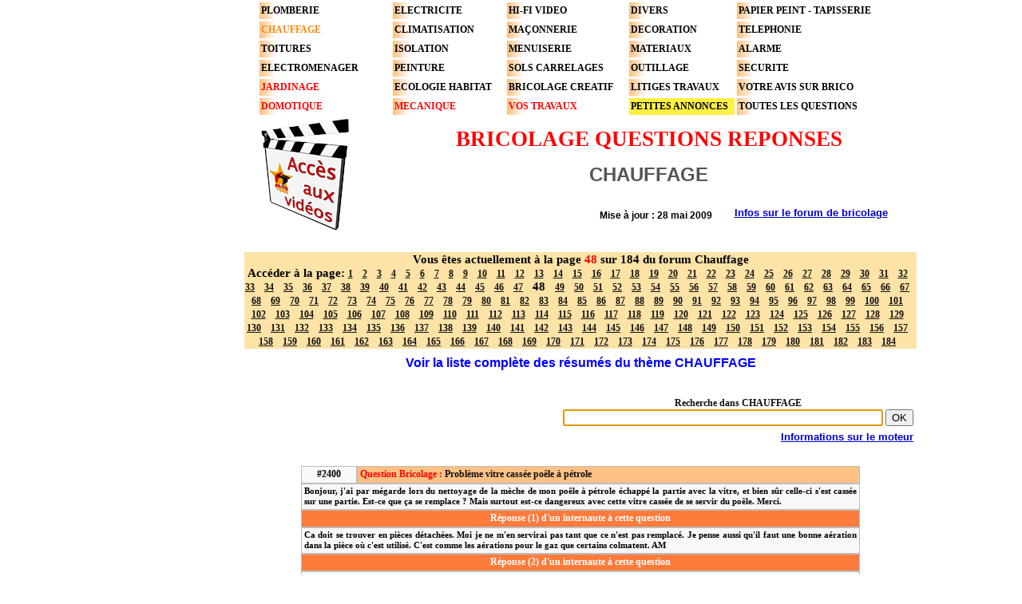

--- FILE ---
content_type: text/html
request_url: http://bricolage.bricovideo.com/videos/bricolage_videos/video/haut_debit/plus_de_chauffage.htm
body_size: 37014
content:
<!DOCTYPE html PUBLIC "-//W3C//DTD XHTML 1.0 Strict//EN" "http://www.w3.org/TR/xhtml1/DTD/xhtml1-strict.dtd">
<LINK REL="shortcut icon" HREF="http://www.bricovideo.com/favicon.ico">
<HTML>
<HEAD>
<TITLE>choix chauffage robinet thermostatique danfoss radiateur</TITLE>
<META HTTP-EQUIV='title' CONTENT="choix chauffage robinet thermostatique danfoss radiateur">
<META HTTP-EQUIV='Content-Type' CONTENT='text/html; charset=iso-8859-1'>
<META NAME='ROBOTS' CONTENT='INDEX,FOLLOW'>
<!--CE SITE A DE VRAIES VIDEOS SUR LE BRICOLAGE PAS COMME CERTAINS SITES QUI NE SONT QUE DES LIENS COMMERCIAUX.-->
<META name='revisit-after' content='5 days'>
<META http-equiv='Content-Language' content='fr-FX'>
<META name='author' content='equipe de bricoleurs de bricovideo'>
<LINK rel=stylesheet type='text/css' href='../../../../outils/bricolage-videos.css'>
<meta http-equiv='Cache-Control' CONTENT='no-cache'>
<meta http-equiv='Pragma' CONTENT='no-cache'>
<meta http-equiv='EXPIRES' CONTENT='0'>
<meta name="DC.Description" content="Forum chauffage Page Bricolage conseils N° 48 haut débit">
<meta name="DC.Title" content="Forum chauffage CHOIX CHAUFFAGE ROBINET THERMOSTATIQUE DANFOSS RADIATEUR">
<meta name="DC.Creator" content="BRICOVIDEO">
<meta name="DC.Publisher" content="http://www.bricovideo.com/">
<meta name="DC.Rights" content="http://www.bricovideo.com/">
<meta name="DC.Format" content="text/html">
<meta name="DC.Date" content="2007">
<meta name="DC.Language" scheme="RFC1766" content="fr">
<meta name="identifier-url" content="http://www.bricovideo.com/">
<meta name="copyright" content="© BRICOVIDEO - Tous droits réservés">
<meta name="expires" content="never">
<meta name="revisit-after" content="3 days">
<meta name="rating" content="General">
<meta name="distribution" content="Global">
<meta name="audience" content="all">
<meta name="category" content="FORUM,CHAUFFAGE,Bricolage">
<meta name="DC.Subject" content="Forum CHAUFFAGE">
<SCRIPT type='text/javascript' LANGUAGE='JavaScript'  src='../../../../outils/preload.js'></SCRIPT>
<SCRIPT type='text/javascript' LANGUAGE='JavaScript' src='../../../../outils/setuproll.js'></SCRIPT>
<SCRIPT type='text/javascript' LANGUAGE='JavaScript'>
nav = navigator.appName.substring(0,3);
ver = navigator.appVersion.substring(0,1)
function addFav()
{
if (nav == "Mic" && ver >= 4)
{
url_site="http://www.bricovideo.com";
titre_site = "bricovideo";
document.write('<A HREF="#" onMouseOver="change(')
document.write("'boutonb',bouton_1b)")
document.write('" onMouseOut="change(')
document.write("'boutonb',bouton_0b)")
document.write('" onClick="window.external.AddFavorite(url_site, titre_site);return(false);"><img src="http://www.bricovideo.com/2d/26.png" BORDER=0 ALT="Ajouter BRICOVIDEO.COM à vos Favoris" NAME="boutonb"></A>')
}}

</SCRIPT><STYLE TYPE="text/css">
<!--
@media all {
.pichov {top: -80px;left: 0px;position: relative;z-index: 0;
}
.toto1 {font-family: Verdana;font-size: 8pt;font-weight: 500;text-align: justify;}
.bricolage-videos {font-family: Verdana;font-size: 8pt;font-weight: 600; text-align: justify;
}

.men12 {font-family: Verdana; font-size: 9pt; font-weight: 700; white-space: nowrap;}
A.docmot:link {color: #0000CC;text-decoration: underline ;font-family: Arial; font-size: 10pt; font-weight: 700; white-space: nowrap;}
A.docmot:visited { color: #0000CC;text-decoration: underline ;font-family: Arial; font-size: 10pt; font-weight: 700;}
A.docmot:active { color: #0000CC;font-family: Arial; font-size: 10pt; font-weight: 700;}
A.docmot:hover {color: #FF9900;text-decoration: none ;font-family: Arial; font-size: 10pt; font-weight: 700;}
A.menudo:link {color: #000000;text-decoration: none ;font-family: Verdana; font-size: 9pt; font-weight: 700; white-space: nowrap;}
A.menudo:visited { color: #000000;text-decoration: none ;font-family: Verdana; font-size: 9pt; font-weight: 700;}
A.menudo:active { color: #000000;font-family: Verdana; font-size: 9pt; font-weight: 700;}

A.menudo:hover {color: #FF9900; background-color: #FFFFFF;}

A.docmot2:link {color: #0000CC;text-decoration: underline ;font-family: Arial; font-size: 10pt; font-weight: 900; white-space: nowrap;}
A.docmot2:visited { color: #0000CC;text-decoration: underline ;font-family: Arial; font-size: 10pt; font-weight: 900;}
A.docmot2:active { color: #0000CC;font-family: Arial; font-size: 10pt; font-weight: 900;}
A.docmot2:hover {color: #FF9900;text-decoration: none ;font-family: Arial; font-size: 10pt; font-weight: 900;}
.bricolage {font-family: Verdana; font-size: 9pt; font-weight: 700;}
#menu_horizontal kbd{top:0; left:12px; position:absolute;}
html>body #menu_horizontal kbd{position:fixed;}
* html{overflow:hidden;}
* body{height:100%; overflow:auto;}
P {margin-top: 0%; margin-bottom: 0%; margin-left: 0%; margin-right: 0%; padding-top: 0%; padding-bottom: 0%; padding-left: 0%; padding-right: 0%; }
table.adds td { border-bottom: 1pt solid #bdbdbd; border-top: 1pt solid #bdbdbd; border-left: 1pt solid #bdbdbd; border-right: 1pt solid #bdbdbd; padding-top: 2pt; padding-bottom: 2pt; padding-left: 2pt; padding-right: 2pt;}}
-->
</STYLE>

</HEAD>
<BODY  VLINK="#000000" LINK="#000000" ALINK="#000000" leftmargin="0" topmargin="0" marginwidth="0" marginheight="0">
<CENTER><table CELLPADDING=0 CELLSPACING=0 border="0" align="center" width="820"><tr><td align="center">
<noscript><center><span class="brico">&nbsp;&nbsp;<a href="http://www.bricovideo.com/informations_players.html"><h2>INFOS TELECHARGEMENT</a> * <a href="http://www.bricovideo.com/informations_securite.html">SECURITE AVERTISSEMENT</a> * <a href="http://www.bricovideo.com/materiel_bricolage.html">LIENS UTILES</a>&nbsp;&nbsp;<br><a href="http://www.bricovideo.com/video_haut_debit.html">VIDEOS HAUT-DEBIT</a> * <a href="http://www.bricovideo.com/bd/video_bas_debit.html">VIDEOS MODEM</a> * <a href="http://www.bricovideo.com/videos_en_projet.html">VIDEOS EN PROJET</a><br> <a href="http://www.bricovideo.com/edito.html">EDITO</a> * <a href="http://www.bricovideo.com/informations_securite.html">EQUIPE BRICO</a> * <a href="http://www.bricovideo.com/bricovideo.html">INFOS SITE</a> * <a href="http://bricolage.bricovideo.com/fiches_photos_bricolage-video.html">FICHES PHOTO BRICOLAGE</a><br><a href="http://www.bricolage.name/dictionnaire-encyclopedie-bricolage-outillage.html"></a> * <a href="http://www.bricovideo.com/Bricovideo-Videos-en-streaming-sur-le-bricolage.html">NETHIQUE - NETIQUETTE</a> * </h2></span><br><h1>BRICOVIDEO, c' est LE BRICOLAGE EN VIDEO, avec des VIDEOS GRATUITES de BRICOLAGE</h1></center></noscript>
</TD></TR></TABLE>
<!------- Tableau 1------>
<TABLE width="820" CELLPADDING=0 CELLSPACING=0 border=0 align="center">
<tr valign="top"><td align="center" width="150">
<br><img src="http://www.bricovideo.com/2d/blank.gif" border="0" width="165">
</td><td align="center" width="815">
<!------- Tableau 3------>
<table CELLPADDING=2 CELLSPACING=3 border=0 width="815" class="men12" align="center">

<tr>
<td align="left" width="185" background="../outils/fondmenu.jpg" height="17"><a href="http://bricolage.bricovideo.com/videos/bricolage_videos/video/haut_debit/pb-racordement_evacuation_evier_lave-vaisselle.html" class="menudo" title="PLOMBERIE Forum de bricolage">PLOMBERIE</a></td>
<td align="left" width="140" background="../outils/fondmenu.jpg" height="17"><a href="http://bricolage.bricovideo.com/videos/bricolage_videos/video/haut_debit/electricite_tableau_general_basse_tension.html" class="menudo" title="ELECTRICITE Forum de bricolage">ELECTRICITE</a></td>
<td align="left" width="150" background="../outils/fondmenu.jpg" height="17"><a href="http://bricolage.bricovideo.com/videos/bricolage_videos/video/haut_debit/questions_forum_problemes_ampli_chaine_hifi.html" class="menudo" title="HI-FI - VIDEO Forum de bricolage">HI-FI VIDEO</a></td>
<td align="left" width="130" background="../outils/fondmenu.jpg" height="17"><a href="http://bricolage.bricovideo.com/videos/bricolage_videos/video/haut_debit/forum_questions_informations-des_bricoleurs.htm" class="menudo" title="DIVERS videos gratuites de bricolage">DIVERS</a></td>
<td align="left" width="210" background="../outils/fondmenu.jpg" height="17"><a href="http://bricolage.bricovideo.com/videos/bricolage_videos/video/haut_debit/peindre_du_papier_peint.html" class="menudo" title="PAPIER PEINT TAPISSERIE videos gratuite de bricolage">PAPIER PEINT - TAPISSERIE</a></td>
</tr>
<tr>
<td align="left" background="../outils/fondmenu.jpg" height="17"><a href="http://bricolage.bricovideo.com/videos/bricolage_videos/video/haut_debit/questions_choisir_un_poele_a_bois.html" class="menudo" title="CHAUFFAGE Forum bricolage"><font color='#fc8a0c'>CHAUFFAGE</font></a></td>
<td align="left" background="../outils/fondmenu.jpg" height="17"><a href="http://bricolage.bricovideo.com/videos/bricolage_videos/video/haut_debit/panne_compresseur_climatisation_samsung.html" class="menudo" title="Forum de bricolage CLIMATISATION">CLIMATISATION</a></td>
<td align="left" background="../outils/fondmenu.jpg" height="17"><a href="http://bricolage.bricovideo.com/videos/bricolage_videos/video/haut_debit/travaux_construction_maison_conseils_maconnerie.html" class="menudo" title="MAÇONNERIE vidéos de bricolage gratuit">MAÇONNERIE</a></td>
<td align="left" background="../outils/fondmenu.jpg" height="17"><a href="http://bricolage.bricovideo.com/videos/bricolage_videos/video/haut_debit/conseils_decoration-salon_amenagement-deco.html" class="menudo" title="DECORATION bricolage en vidéos">DECORATION</a></td>
<td align="left" background="../outils/fondmenu.jpg" height="17"><a href="http://bricolage.bricovideo.com/videos/bricolage_videos/video/haut_debit/probleme_connexion_adsl.html" class="menudo" title="Téléphonie ADSL Portable Telephone IP FREEBOX LIVEBOX WIFI">TELEPHONIE</a></td>
</tr>
<tr>
<td align="left" background="../outils/fondmenu.jpg" height="17"><a href="http://bricolage.bricovideo.com/videos/bricolage_videos/video/haut_debit/realiser_etancheite_reparation_toiture.htm" class="menudo" title="TOITURE bricolage en vidéo">TOITURES</a></td>
<td align="left" background="../outils/fondmenu.jpg" height="17"><a href="http://bricolage.bricovideo.com/videos/bricolage_videos/video/haut_debit/isoler_charpente_combles_maison.htm" class="menudo" title="ISOLATION videos gratuites de bricolage">ISOLATION</a></td>
<td align="left" background="../outils/fondmenu.jpg" height="17"><a href="http://bricolage.bricovideo.com/videos/bricolage_videos/video/haut_debit/astuce_bricolage_forum_menuiserie_coupe_baguette_bois.html" class="menudo" title="MENUISERIE vidéos de bricolage gratuit">MENUISERIE</a></td>
<td align="left" background="../outils/fondmenu.jpg" height="17"><a href="http://bricolage.bricovideo.com/videos/bricolage_videos/video/haut_debit/pose_store_de_fenetre_de_toit.html" class="menudo" title="MATERIAUX videos gratuites de bricolage">MATERIAUX</a></td>
<td align="left" background="../outils/fondmenu.jpg" height="17"><a href="http://bricolage.bricovideo.com/videos/bricolage_videos/video/haut_debit/installation_mode_d_emploi_notices_alarme.htm" class="menudo" title="ALARME vidéos gratuites  de bricolage">ALARME</a></td>
</tr>
<tr>
<td align="left" background="../outils/fondmenu.jpg" height="17"><a href="http://bricolage.bricovideo.com/videos/bricolage_videos/video/haut_debit/installer-arrivee_d_eau_lave_linge.html" class="menudo" title="Electromenager Machine à laver linge vaisselle">ELECTROMENAGER</a></td>
<td align="left" background="../outils/fondmenu.jpg" height="17"><a href="http://bricolage.bricovideo.com/videos/bricolage_videos/video/haut_debit/conseil_couleur_peinture_cuisine_deco_brico.htm" class="menudo" title="Forum de PEINTURE bricolage">PEINTURE</a></td>
<td align="left" background="../outils/fondmenu.jpg" height="17"><a href="http://bricolage.bricovideo.com/videos/bricolage_videos/video/haut_debit/qpp-conseils_colle_pose_parquet.html" class="menudo" title="SOLS ET CARRELAGES video de bricolage">SOLS CARRELAGES</a></td>
<td align="left" background="../outils/fondmenu.jpg" height="17"><a href="http://bricolage.bricovideo.com/videos/bricolage_videos/video/haut_debit/pb_depannage_outillage_bricolage_carburateur.htm" class="menudo" title="OUTILLAGE videos  de bricolage gratuit">OUTILLAGE</a></td>
<td align="left" background="../outils/fondmenu.jpg" height="17"><a href="http://bricolage.bricovideo.com/videos/bricolage_videos/video/haut_debit/devis-probleme-serrure-porte.htm" class="menudo" title="Forum de bricolage SECURITE">SECURITE</a></td>
</tr>

<tr>
<td align="left" background="../outils/fondmenu.jpg" height="17" title="Forum de bricolage JARDINAGE"><font color="#ff0000">JARDINAGE</font></td>
<td align="left" background="../outils/fondmenu.jpg" height="17"><a href="http://bricolage.bricovideo.com/videos/bricolage_videos/video/haut_debit/question_habitat_ecologique.html" class="menudo" title="Forum de bricolage ECOLOGIE-HABITAT">ECOLOGIE HABITAT</a></td>
<td align="left" background="../outils/fondmenu.jpg" height="17"><a href="http://bricolage.bricovideo.com/videos/bricolage_videos/video/haut_debit/questions_reponses_bricolage_creatifs_decoration.html" class="menudo" title="Forum de bricolage BRICOLAGE CREATIF">BRICOLAGE CREATIF</a></td>
<td align="left" background="../outils/fondmenu.jpg" height="17"><a href="http://bricolage.bricovideo.com/videos/bricolage_videos/video/haut_debit/litige_maison_neuve_chape_trop_basse.html" class="menudo" title="Forum de bricolage LITIGES TRAVAUX DROITS BATIMENT CONSTRUCTION">LITIGES TRAVAUX</a></td>
<td align="left" background="../outils/fondmenu.jpg" height="17"><a href="http://bricolage.bricovideo.com/videos/bricolage_videos/video/haut_debit/gratuites/dictionnaire-techniques-chauffage.htm" class="menudo" title="Forum de bricolage AVIS FORUM BRICOLEUR">VOTRE AVIS SUR BRICO</a></td>
</tr>


<tr>
<td align="left" background="../outils/fondmenu.jpg" height="17" title="Forum de bricolage DOMOTIQUE"><font color="#ff0000">DOMOTIQUE</font></td>
<td align="left" background="../outils/fondmenu.jpg" height="17" title="Forum de bricolage MECANIQUE"><font color="#ff0000">MECANIQUE</font></td>
<td align="left" background="../outils/fondmenu.jpg" height="17" title="Forum de bricolage VOS TRAVAUX"><font color="#ff0000">VOS TRAVAUX</font></td>
<td align="left" bgcolor=#fbf043 height="17" title="PETITES ANNONCES de bricolage Ouverture prochaine"><a href="http://petites-annonces-bricolage.com/" class="menudo">PETITES ANNONCES</a></td>
<td align="left" background="../outils/fondmenu.jpg" height="17"><a href="http://bricolage.bricovideo.com/videos/bricolage_videos/video/haut_debit/bricolage_videos.html" class="menudo" title="Tous les thèmes de bricolage">TOUTES LES QUESTIONS</a></td></tr>


<tr valign="middle">
<td><A href="http://www.bricovideo.com/choisir-chauffage.htm" onMouseOver="change('boutonj',bouton_1j)" onMouseOut="change('boutonj',bouton_0j)"><img src="http://www.bricovideo.com/2d/retour_videos_02.png" NAME="boutonj" alt="Accueil BRICOVIDEO" border="0"></A><br></td>
<td height="64" colspan="8" align="center"><span class="titre"><font color="#ff0000" title="QUESTIONS-REPONSES VIDEOS GRATUITES DE BRICOLAGE">BRICOLAGE QUESTIONS REPONSES</font></span><br><br><h1 title="VIDEOS QUESTIONS  DE CHAUFFAGE">CHAUFFAGE</h1>
<br><table><tr><td width="25%"><img src="http://bricolage.bricovideo.com/outils/blank.gif" width="233" height="15" border="0" align="right"></td><td class="titre2" width="50%"></td><td width="25%"></td></tr><tr><td width="25%"></td><td class="titre2" align="center"><span style="font-family: Arial; font-size: 9pt; font-weight: 700;">Mise à jour : 28 mai 2009</span></td><td width="25%" align="right">&nbsp;&nbsp;&nbsp;&nbsp;&nbsp;&nbsp;&nbsp;&nbsp;<a href="http://www.bricovideo.com/informatique-bricolage.htm" class="docmot2">Infos&nbsp;sur&nbsp;le&nbsp;forum&nbsp;de&nbsp;bricolage</a></td></tr></table></td></tr></table></td></tr>
<tr valign="top"><TD width="160" rowspan="1212" height="100%"><table height = "100%"><tr valign="top"><td height = "600"><img src="http://bricolage.bricovideo.com/outils/blank.gif" width="164" height="605" border="0"></td></tr></table>

</TD><TD align="center">

<!------- Tableau 3b------>
<table><TR><TD height="3"></TD></TR><tr><td height="5"></td></tr><tr><td class="intro4" bgcolor="#fee3a7" style="font-size: 11pt;">Vous &ecirc;tes actuellement &agrave; la page <font color="#ff0000">48</font> sur 184 du forum Chauffage<br>Acc&eacute;der &agrave; la page: <a href="bricolage_video.html" class="pagenc2"><u class="pagenc2">1</u></a> &nbsp; <a href="pompe_a_chaleur.html" class="pagenc2"><u class="pagenc2">2</u></a> &nbsp; <a href="probleme_de_chauffage.htm" class="pagenc2"><u class="pagenc2">3</u></a> &nbsp; <a href="chauffage_electrique_consommation.htm" class="pagenc2"><u class="pagenc2">4</u></a> &nbsp; <a href="chauffage-au-bois.html" class="pagenc2"><u class="pagenc2">5</u></a> &nbsp; <a href="plomberie-chauffage-radiateurs.html" class="pagenc2"><u class="pagenc2">6</u></a> &nbsp; <a href="chauffage_consommation.htm" class="pagenc2"><u class="pagenc2">7</u></a> &nbsp; <a href="chauffage_maison.htm" class="pagenc2"><u class="pagenc2">8</u></a> &nbsp; <a href="purger_radiateur.htm" class="pagenc2"><u class="pagenc2">9</u></a> &nbsp; <a href="chauffage-radiateurs-electrique.htm" class="pagenc2"><u class="pagenc2">10</u></a> &nbsp; <a href="entretien_chauffage.htm" class="pagenc2"><u class="pagenc2">11</u></a> &nbsp; <a href="installer_chauffage.htm" class="pagenc2"><u class="pagenc2">12</u></a> &nbsp; <a href="remplacer_une_chaudiere.htm" class="pagenc2"><u class="pagenc2">13</u></a> &nbsp; <a href="radiateurs-salle-de-bain.htm" class="pagenc2"><u class="pagenc2">14</u></a> &nbsp; <a href="prix_chauffage.htm" class="pagenc2"><u class="pagenc2">15</u></a> &nbsp; <a href="radiateur_electrique.htm" class="pagenc2"><u class="pagenc2">16</u></a> &nbsp; <a href="conseils_chauffage.htm" class="pagenc2"><u class="pagenc2">17</u></a> &nbsp; <a href="installations_chauffage.htm" class="pagenc2"><u class="pagenc2">18</u></a> &nbsp; <a href="chauffage_par_le_sol.htm" class="pagenc2"><u class="pagenc2">19</u></a> &nbsp; <a href="choisir_un_chauffage.htm" class="pagenc2"><u class="pagenc2">20</u></a> &nbsp; <a href="renovation_cheminee.htm" class="pagenc2"><u class="pagenc2">21</u></a> &nbsp; <a href="economie_de_chauffage.htm" class="pagenc2"><u class="pagenc2">22</u></a> &nbsp; <a href="chauffage_bois.htm" class="pagenc2"><u class="pagenc2">23</u></a> &nbsp; <a href="conseils-installation-chauffage-maison.htm" class="pagenc2"><u class="pagenc2">24</u></a> &nbsp; <a href="cheminees-maison.htm" class="pagenc2"><u class="pagenc2">25</u></a> &nbsp; <a href="reparation-bricolage-chauffage.htm" class="pagenc2"><u class="pagenc2">26</u></a> &nbsp; <a href="brico-tv-de-bricolage.htm" class="pagenc2"><u class="pagenc2">27</u></a> &nbsp; <a href="entretien-du-chauffage.htm" class="pagenc2"><u class="pagenc2">28</u></a> &nbsp; <a href="installer_chauffages.htm" class="pagenc2"><u class="pagenc2">29</u></a> &nbsp; <a href="travaux-Installation-chauffage-maison.html" class="pagenc2"><u class="pagenc2">30</u></a> &nbsp; <a href="avis_chaudiere_fioul.htm" class="pagenc2"><u class="pagenc2">31</u></a> &nbsp; <a href="normes_chauffage.htm" class="pagenc2"><u class="pagenc2">32</u></a> &nbsp; <a href="chauffage-bois-gaz-fioul.htm" class="pagenc2"><u class="pagenc2">33</u></a> &nbsp; <a href="insert-chauffage-central-bois.html" class="pagenc2"><u class="pagenc2">34</u></a> &nbsp; <a href="thermostat_chauffage.html" class="pagenc2"><u class="pagenc2">35</u></a> &nbsp; <a href="installation-chauffage-bois.html" class="pagenc2"><u class="pagenc2">36</u></a> &nbsp; <a href="facture-chauffage.htm" class="pagenc2"><u class="pagenc2">37</u></a> &nbsp; <a href="poele-bois.htm" class="pagenc2"><u class="pagenc2">38</u></a> &nbsp; <a href="insert-cheminee.htm" class="pagenc2"><u class="pagenc2">39</u></a> &nbsp; <a href="installation-de-chauffage.htm" class="pagenc2"><u class="pagenc2">40</u></a> &nbsp; <a href="chauffage-forum.htm" class="pagenc2"><u class="pagenc2">41</u></a> &nbsp; <a href="chauffage-habitat.htm" class="pagenc2"><u class="pagenc2">42</u></a> &nbsp; <a href="installer_nouvelle-chaudiere.htm" class="pagenc2"><u class="pagenc2">43</u></a> &nbsp; <a href="changer-de-chaudiere.htm" class="pagenc2"><u class="pagenc2">44</u></a> &nbsp; <a href="chauffage_pac.html" class="pagenc2"><u class="pagenc2">45</u></a> &nbsp; <a href="conseils-chauffage-prix.htm" class="pagenc2"><u class="pagenc2">46</u></a> &nbsp; <a href="chauffage-au-sol.htm" class="pagenc2"><u class="pagenc2">47</u></a> &nbsp; <span class="pagenc1">48 &nbsp; </span><a href="tubage-inox_insert.htm" class="pagenc2"><u class="pagenc2">49</u></a> &nbsp; <a href="chauffage-economique-gaz.htm" class="pagenc2"><u class="pagenc2">50</u></a> &nbsp; <a href="entretien-chauffage.htm" class="pagenc2"><u class="pagenc2">51</u></a> &nbsp; <a href="depanneur-chauffagiste.htm" class="pagenc2"><u class="pagenc2">52</u></a> &nbsp; <a href="pompe_a_chaleur-chauffage.htm" class="pagenc2"><u class="pagenc2">53</u></a> &nbsp; <a href="puissance-radiateur-maison.html" class="pagenc2"><u class="pagenc2">54</u></a> &nbsp; <a href="raccordement-gaz.htm" class="pagenc2"><u class="pagenc2">55</u></a> &nbsp; <a href="position_chauffage.htm" class="pagenc2"><u class="pagenc2">56</u></a> &nbsp; <a href="thermostat-programmable.htm" class="pagenc2"><u class="pagenc2">57</u></a> &nbsp; <a href="chaudiere-fioul-thermostat.htm" class="pagenc2"><u class="pagenc2">58</u></a> &nbsp; <a href="prix_installation_chauffage.htm" class="pagenc2"><u class="pagenc2">59</u></a> &nbsp; <a href="tarif-installation-chauffage.htm" class="pagenc2"><u class="pagenc2">60</u></a> &nbsp; <a href="vanne-chauffage.htm" class="pagenc2"><u class="pagenc2">61</u></a> &nbsp; <a href="tuyaux-chauffage-ciment.htm" class="pagenc2"><u class="pagenc2">62</u></a> &nbsp; <a href="travaux-installation-chauffage.htm" class="pagenc2"><u class="pagenc2">63</u></a> &nbsp; <a href="chauffage-climatisation-maison.htm" class="pagenc2"><u class="pagenc2">64</u></a> &nbsp; <a href="devis-installation-chauffage_gaz.htm" class="pagenc2"><u class="pagenc2">65</u></a> &nbsp; <a href="chauffage_chaudiere_fioul_bois_gaz.html" class="pagenc2"><u class="pagenc2">66</u></a> &nbsp; <a href="construction-maison-chauffage-geothermie.htm" class="pagenc2"><u class="pagenc2">67</u></a> &nbsp; <a href="conseils-installation-chauffage-habitat.htm" class="pagenc2"><u class="pagenc2">68</u></a> &nbsp; <a href="conseils-choix_chauffage.htm" class="pagenc2"><u class="pagenc2">69</u></a> &nbsp; <a href="ecologie-installation-chauffage-solaire.htm" class="pagenc2"><u class="pagenc2">70</u></a> &nbsp; <a href="conseils-choix-chaudiere.htm" class="pagenc2"><u class="pagenc2">71</u></a> &nbsp; <a href="choisir-chauffage-economique.htm" class="pagenc2"><u class="pagenc2">72</u></a> &nbsp; <a href="choisir-chauffage-electrique-d-appoint.htm" class="pagenc2"><u class="pagenc2">73</u></a> &nbsp; <a href="branchement-sur-chaudiere-thermostat.htm" class="pagenc2"><u class="pagenc2">74</u></a> &nbsp; <a href="raccordement-sortie-poele-a-bois.htm" class="pagenc2"><u class="pagenc2">75</u></a> &nbsp; <a href="evacuation-des-fumees-poele-bois.htm" class="pagenc2"><u class="pagenc2">76</u></a> &nbsp; <a href="forum-chauffage-conseils.htm" class="pagenc2"><u class="pagenc2">77</u></a> &nbsp; <a href="forum-depannage-chauffage-conseil-reparation.htm" class="pagenc2"><u class="pagenc2">78</u></a> &nbsp; <a href="choix-radiateurs-basse-temperature.htm" class="pagenc2"><u class="pagenc2">79</u></a> &nbsp; <a href="brancher-fils-du-thermostat.htm" class="pagenc2"><u class="pagenc2">80</u></a> &nbsp; <a href="forum-chauffage-probleme-pression-chaudiere.htm" class="pagenc2"><u class="pagenc2">81</u></a> &nbsp; <a href="demonter-robinet-thermostatique-radiateur.htm" class="pagenc2"><u class="pagenc2">82</u></a> &nbsp; <a href="forum-chauffage-pas-de-fil-de-terre-radiateurs.htm" class="pagenc2"><u class="pagenc2">83</u></a> &nbsp; <a href="conseils-pose_d_une_chaudiere_ventouse_gaz_forum.htm" class="pagenc2"><u class="pagenc2">84</u></a> &nbsp; <a href="pas-d_eau-chaude-probleme-chauffage.htm" class="pagenc2"><u class="pagenc2">85</u></a> &nbsp; <a href="forum_chauffage-installation-chaudiere-gaz.htm" class="pagenc2"><u class="pagenc2">86</u></a> &nbsp; <a href="raccorder-conduitde-cheminees.htm" class="pagenc2"><u class="pagenc2">87</u></a> &nbsp; <a href="installation_poele_a-bois-conduit-tubage.htm" class="pagenc2"><u class="pagenc2">88</u></a> &nbsp; <a href="faq-depannage-conseils-installer-un-cumulus.htm" class="pagenc2"><u class="pagenc2">89</u></a> &nbsp; <a href="remplacement-chaudiere-choisir-marque.htm" class="pagenc2"><u class="pagenc2">90</u></a> &nbsp; <a href="questions-chauffage_chaudiere.htm" class="pagenc2"><u class="pagenc2">91</u></a> &nbsp; <a href="quel-type-de-chauffage-choisir.htm" class="pagenc2"><u class="pagenc2">92</u></a> &nbsp; <a href="installation-recuperateur-chaleur-cheminees.htm" class="pagenc2"><u class="pagenc2">93</u></a> &nbsp; <a href="devis_installation-chaffage-radiateurs.htm" class="pagenc2"><u class="pagenc2">94</u></a> &nbsp; <a href="panne-chaudiere-forum-depannage-chauffage.htm" class="pagenc2"><u class="pagenc2">95</u></a> &nbsp; <a href="installation-chauffage-devis-prix-chaudiere.htm" class="pagenc2"><u class="pagenc2">96</u></a> &nbsp; <a href="problemes-technique-demarrage-chauffage.htm" class="pagenc2"><u class="pagenc2">97</u></a> &nbsp; <a href="devis_entretien-complet-et-nettoyage-chaudiere.htm" class="pagenc2"><u class="pagenc2">98</u></a> &nbsp; <a href="prix-installation-poele-a-bois.htm" class="pagenc2"><u class="pagenc2">99</u></a> &nbsp; <a href="conseils-bricolage-astuces-pour-bricoleurs-debutant.htm" class="pagenc2"><u class="pagenc2">100</u></a> &nbsp; <a href="conseils-forum-chauffage-geothermie.htm" class="pagenc2"><u class="pagenc2">101</u></a> &nbsp; <a href="prix_installation_conseils-chauffage-aerothermie-geothermie.htm" class="pagenc2"><u class="pagenc2">102</u></a> &nbsp; <a href="calcule-puissance-remplacer-chaudiere-chauffage.htm" class="pagenc2"><u class="pagenc2">103</u></a> &nbsp; <a href="probleme-branchement-thermostat.htm" class="pagenc2"><u class="pagenc2">104</u></a> &nbsp; <a href="installation-aerothermie-systemes-de-chauffage.htm" class="pagenc2"><u class="pagenc2">105</u></a> &nbsp; <a href="choix-chaudiere-consommation-gaz-ou-electrique.htm" class="pagenc2"><u class="pagenc2">106</u></a> &nbsp; <a href="installation-thermostat-chaudiere.htm" class="pagenc2"><u class="pagenc2">107</u></a> &nbsp; <a href="installer-chauffage-climatiseur-reversible.htm" class="pagenc2"><u class="pagenc2">108</u></a> &nbsp; <a href="probleme-mise-en-securite-chaudiere.htm" class="pagenc2"><u class="pagenc2">109</u></a> &nbsp; <a href="forum-conseils_chauffage_pompe_a_chaleur.htm" class="pagenc2"><u class="pagenc2">110</u></a> &nbsp; <a href="forum-chauffage-prix-reparation-chaudiere.htm" class="pagenc2"><u class="pagenc2">111</u></a> &nbsp; <a href="probleme_chaudiere_murale_questions_forum.htm" class="pagenc2"><u class="pagenc2">112</u></a> &nbsp; <a href="modification-chaudieres-gaz-de-ville-gaz-butane.htm" class="pagenc2"><u class="pagenc2">113</u></a> &nbsp; <a href="fuite-chaudiere-goutte-sous_le_circulateur.htm" class="pagenc2"><u class="pagenc2">114</u></a> &nbsp; <a href="tubage_inox_diametre_conduit-insert-cheminee.htm" class="pagenc2"><u class="pagenc2">115</u></a> &nbsp; <a href="installation-pompe-a-challeur-pac-choisir-prix-chauffage.htm" class="pagenc2"><u class="pagenc2">116</u></a> &nbsp; <a href="des-videos_pour_apprendre_a_bricoler_en_ligne.htm" class="pagenc2"><u class="pagenc2">117</u></a> &nbsp; <a href="devis-installation-pompe-a-chaleur-chauffage-piscine-pac.htm" class="pagenc2"><u class="pagenc2">118</u></a> &nbsp; <a href="questions-forum-chauffage-choisir-chaudiere-a-condensation.htm" class="pagenc2"><u class="pagenc2">119</u></a> &nbsp; <a href="transformation_chaudiere_fioul_bois.htm" class="pagenc2"><u class="pagenc2">120</u></a> &nbsp; <a href="devis_installation_chaudiere_gaz.html" class="pagenc2"><u class="pagenc2">121</u></a> &nbsp; <a href="raccordement_chaudiere_installation_purge_des_radiateurs.html" class="pagenc2"><u class="pagenc2">122</u></a> &nbsp; <a href="conseils_mise_marche_chaudiere.htm" class="pagenc2"><u class="pagenc2">123</u></a> &nbsp; <a href="forum+conseils_choix_installation_chauffage-geothermie.html" class="pagenc2"><u class="pagenc2">124</u></a> &nbsp; <a href="prix_conseils_choix_chauffage_electrique.html" class="pagenc2"><u class="pagenc2">125</u></a> &nbsp; <a href="conseils_installation_chauffage_choix_pompes_a_chaleur.html" class="pagenc2"><u class="pagenc2">126</u></a> &nbsp; <a href="question_forum_chauffage_installation_d_un_insert.html" class="pagenc2"><u class="pagenc2">127</u></a> &nbsp; <a href="question_forum_chauffage_devis_entretien_prix_chaudiere_gaz.html" class="pagenc2"><u class="pagenc2">128</u></a> &nbsp; <a href="chauffage_forum_acheter-chaudiere-conseils.htm" class="pagenc2"><u class="pagenc2">129</u></a> &nbsp; <a href="question_forum_choix_chaudiere_prix.html" class="pagenc2"><u class="pagenc2">130</u></a> &nbsp; <a href="reglage_ideal_temperature_d_eau_de_chauffage.html" class="pagenc2"><u class="pagenc2">131</u></a> &nbsp; <a href="chauffage_electrique_comment_bien_choisir.html" class="pagenc2"><u class="pagenc2">132</u></a> &nbsp; <a href="probleme_chauffage_pression_chaudiere.html" class="pagenc2"><u class="pagenc2">133</u></a> &nbsp; <a href="conseils_pour_installer_un_thermostat.html" class="pagenc2"><u class="pagenc2">134</u></a> &nbsp; <a href="installer_un_poele_a_bois_choisir_chauffage.html" class="pagenc2"><u class="pagenc2">135</u></a> &nbsp; <a href="questions-probleme-forum-chauffage-depannage.htm" class="pagenc2"><u class="pagenc2">136</u></a> &nbsp; <a href="questions_forum_reparation_chauffage_changer_de_chaudiere.html" class="pagenc2"><u class="pagenc2">137</u></a> &nbsp; <a href="questions_panne_chauffage.html" class="pagenc2"><u class="pagenc2">138</u></a> &nbsp; <a href="pnnne_chauffage_probleme-d-eau-chaude-chaudiere.html" class="pagenc2"><u class="pagenc2">139</u></a> &nbsp; <a href="reglage_bruleur_chaudiere_forum_depannage_chaudiere.html" class="pagenc2"><u class="pagenc2">140</u></a> &nbsp; <a href="question_forum_depannage_chaudiere.html" class="pagenc2"><u class="pagenc2">141</u></a> &nbsp; <a href="problemes_chauffage_electrique_conseils_depannage.html" class="pagenc2"><u class="pagenc2">142</u></a> &nbsp; <a href="reglementation_interdit_sur_les_chaudieres_fuel.html" class="pagenc2"><u class="pagenc2">143</u></a> &nbsp; <a href="fuite_chaudiere_murale_saunier_duval.html" class="pagenc2"><u class="pagenc2">144</u></a> &nbsp; <a href="question_forum_chauffage_comment_brancher_un_thermostat.html" class="pagenc2"><u class="pagenc2">145</u></a> &nbsp; <a href="questions_panne_chauffage_a_petrole.html" class="pagenc2"><u class="pagenc2">146</u></a> &nbsp; <a href="coupler_pompe_a_chaleur_avec_chaudiere_fioul.htm" class="pagenc2"><u class="pagenc2">147</u></a> &nbsp; <a href="depannage_poele_a_petrole_electronique.html" class="pagenc2"><u class="pagenc2">148</u></a> &nbsp; <a href="guide_pratique_conseils_travaux_de_bricolage_en_plomberie.html" class="pagenc2"><u class="pagenc2">149</u></a> &nbsp; <a href="disconnecteurchaudiere_ne_tient_plus_la_pression.html" class="pagenc2"><u class="pagenc2">150</u></a> &nbsp; <a href="panne_chaudiere_conseils_depannage.html" class="pagenc2"><u class="pagenc2">151</u></a> &nbsp; <a href="pression_eau-chaude_devis-chauffage-bar-tuyau-feu-radiateur-vcw.htm" class="pagenc2"><u class="pagenc2">152</u></a> &nbsp; <a href="installation_chaudiere_de-bois-allure_extremite-hte_luna-prix_tubage_inox.htm" class="pagenc2"><u class="pagenc2">153</u></a> &nbsp; <a href="reparation_poele_a_petrole.html" class="pagenc2"><u class="pagenc2">154</u></a> &nbsp; <a href="fiches_bricolage_conseils_choisir_son_mode_de_chauffage.html" class="pagenc2"><u class="pagenc2">155</u></a> &nbsp; <a href="forum-reparation_chauffage-installer-pac.htm" class="pagenc2"><u class="pagenc2">156</u></a> &nbsp; <a href="systeme_de_chauffage_efficace.html" class="pagenc2"><u class="pagenc2">157</u></a> &nbsp; <a href="forum_bricolage_chauffage_probleme_chaudiere.htm" class="pagenc2"><u class="pagenc2">158</u></a> &nbsp; <a href="conseils_chauffage_problemes_temperature_chaudiere.html" class="pagenc2"><u class="pagenc2">159</u></a> &nbsp; <a href="informations_conseils_geothermie_pac.html" class="pagenc2"><u class="pagenc2">160</u></a> &nbsp; <a href="questions_consommation_chauffage_maison.html" class="pagenc2"><u class="pagenc2">161</u></a> &nbsp; <a href="forum_chauffage_depannage_poele_a_petrole.html" class="pagenc2"><u class="pagenc2">162</u></a> &nbsp; <a href="choisirune_chaudiere_fioul.html" class="pagenc2"><u class="pagenc2">163</u></a> &nbsp; <a href="depannage_chaudiere-ne-fonctionne-pas-pompe-viessmann_dietrich_gele-cop_elm.htm" class="pagenc2"><u class="pagenc2">164</u></a> &nbsp; <a href="probleme_de_tirage_insert.html" class="pagenc2"><u class="pagenc2">165</u></a> &nbsp; <a href="questions_reponses_installation_chauffage_chaudiere_gaz.htm" class="pagenc2"><u class="pagenc2">166</u></a> &nbsp; <a href="probleme_installation_chaudiere.html" class="pagenc2"><u class="pagenc2">167</u></a> &nbsp; <a href="prix_remplacement_chaudiere.html" class="pagenc2"><u class="pagenc2">168</u></a> &nbsp; <a href="chauffage_geothermie_en_panne.html" class="pagenc2"><u class="pagenc2">169</u></a> &nbsp; <a href="reparation_fuite_chaudiere.html" class="pagenc2"><u class="pagenc2">170</u></a> &nbsp; <a href="economie_installation_chauffage_pac.html" class="pagenc2"><u class="pagenc2">171</u></a> &nbsp; <a href="probleme_iinstallation_chaudiere_murale_saunier_duval.html" class="pagenc2"><u class="pagenc2">172</u></a> &nbsp; <a href="probleme_depannage_chaudiere_disjoncteur_general_saute.html" class="pagenc2"><u class="pagenc2">173</u></a> &nbsp; <a href="probleme_chaudiere_fonctionnait_bien_et_qui_plus.html" class="pagenc2"><u class="pagenc2">174</u></a> &nbsp; <a href="pas_de_cheminee_conseils_installation_tubage_poele_a_bois.html" class="pagenc2"><u class="pagenc2">175</u></a> &nbsp; <a href="fabricants_chauffage_distributeurs_pieces_de_rechange_chaudiere_installation_chauffage.html" class="pagenc2"><u class="pagenc2">176</u></a> &nbsp; <a href="transformation_chaudiere_gaz_de_ville.html" class="pagenc2"><u class="pagenc2">177</u></a> &nbsp; <a href="installation-radiateur-supplementaire-chauffage-central.html" class="pagenc2"><u class="pagenc2">178</u></a> &nbsp; <a href="installe_insert_dans_ancienne_cheminee.html" class="pagenc2"><u class="pagenc2">179</u></a> &nbsp; <a href="litige_de_voisinage_probleme_fumees_de_la_chaudiere.htm" class="pagenc2"><u class="pagenc2">180</u></a> &nbsp; <a href="conseils-chauffage_geothermie_chaudiere-cuve_incidence_buderus_filtre_fuel.html" class="pagenc2"><u class="pagenc2">181</u></a> &nbsp; <a href="radiateurs_comparatif_chauffage-installation_prix.html" class="pagenc2"><u class="pagenc2">182</u></a> &nbsp; <a href="questions_choisir_un_poele_a_bois.html" class="pagenc2"><u class="pagenc2">183</u></a> &nbsp; <a href="http://www.forum-chauffage.com/index.php?q=9151" class="pagenc1"><u class="pagenc2">184</u></a> &nbsp; <br></td></tr>

<tr valign="middle"><td align="center" height="30" class="carmen2"><A href="probleme-de-chauffage.htm" class="blue12">Voir la liste compl&egrave;te des r&eacute;sum&eacute;s du th&egrave;me CHAUFFAGE</a></td></tr>
<tr><td><table><tr valign="bottom"><td align="center"><center><object id="Generic1" classid="clsid:D27CDB6E-AE6D-11cf-96B8-444553540000" codebase="http://download.macromedia.com/pub/shockwave/cabs/flash/swflash.cab#version=5,0,0,0" height="48" width="384">
<param name="movie" value="questions-bricolage.swf"><param name="quality" value="high"><param name="scale" value="ExactFit"><param name="play" value="true"><param name="loop" value="true"><param name="wmode" value="transparent"><embed src="questions-bricolage.swf" autoplay="true" pluginspage="http://www.macromedia.com/go/getflashplayer" type="application/x-shockwave-flash" scale="exactfit" quality="high" play="true" loop="true" height="48" width="384" wmode="transparent"><noembed><br><a href="http://www.bricovideo.com/question_bricolage.html">QUESTIONS DE BRICOLAGE</a> : Si vous désirez poser une question de bricolage,<br> cliquez ici ou sur l'icône "Questions" en bas de page</noembed></object></center></td><td align="right" rowspan="2"><img src="http://bricolage.bricovideo.com/outils/blank.gif" width="3" height="15" border="0" align="right"></td><td align="center"><center>

<form action="http://bricovideo.bricoo.com/index.php?bricolage=CHAUFFAGE" method="post"><input type="hidden" name="debit" value="haut"><input type="hidden" name="theme" value="chauffage">
<font class="votr"><br>Recherche dans CHAUFFAGE<br><input type="text" name="requete" id="reqinput" value="" size="48">
<SCRIPT type='text/javascript' LANGUAGE='JavaScript'>
document.getElementById('reqinput').focus();
</SCRIPT>
<input type="submit" value="OK">
</center></td></tr><tr valign="top"><td align="center"></td><td align="right"><a href="http://bricovideo.bricoo.com/recherche_bricolage.htm" class="docmot">Informations sur le moteur</a></form></td></tr><tr><td height="17"></td></tr>
</table></td></tr>
<!------- Questions ------>

<!------- debut------>


<TR><TD align="center"><a name="chauffage-48-2400-haut"></a><table border="0" class="adds" CELLPADDING=1 CELLSPACING=0 width="700" bgcolor="#f8f8f8"><tr><td align="left" class="intro">#2400</td><td bgcolor="#ffc184" class="votr" width="90%"><font color="red">Question Bricolage : </font>Probl&egrave;me vitre cass&eacute;e po&ecirc;le &agrave; p&eacute;trole</td></tr>

<tr><td class="bricolage-videos" colspan="2"> Bonjour, j'ai par m&eacute;garde lors du nettoyage de la m&egrave;che de mon po&ecirc;le &agrave; p&eacute;trole &eacute;chapp&eacute; la partie avec la vitre, et bien s&ucirc;r celle-ci s'est cass&eacute;e sur une partie. Est-ce que &ccedil;a se remplace ? Mais surtout est-ce dangereux avec cette vitre cass&eacute;e de se servir du po&ecirc;le. Merci. </td></tr>



<tr><td bgcolor="#ff7b3c" class="intro" colspan="2"><font color="#ffffff">R&eacute;ponse (1) d'un internaute &agrave; cette question</font></td></tr>

<tr><td class="bricolage-videos" colspan="2"><p> Ca doit se trouver en pi&egrave;ces d&eacute;tach&eacute;es. Moi je ne m'en servirai pas tant que ce n'est pas remplac&eacute;. Je pense aussi qu'il faut une bonne a&eacute;ration dans la pi&egrave;ce o&ugrave; c'est utilis&eacute;. C'est comme les a&eacute;rations pour le gaz que certains colmatent. AM </p></td></tr>


<tr><td bgcolor="#ff7b3c" class="intro" colspan="2"><font color="#ffffff">R&eacute;ponse (2) d'un internaute &agrave; cette question</font></td></tr>

<tr><td class="bricolage-videos" colspan="2"><p> Oui, il faut imp&eacute;rativement remplacer la vitre, c'est dangereux de faire fonctionner votre po&ecirc;le &agrave; p&eacute;trole. </p></td></tr>


<tr><td bgcolor="#ff7b3c" class="intro" colspan="2"><font color="#ffffff">R&eacute;ponse (3) d'un internaute &agrave; cette question</font></td></tr>

<tr><td class="bricolage-videos" colspan="2"><p>Oui, d'accord, mais o&ugrave; peut-on trouver une vitre pour po&ecirc;le &agrave; p&eacute;trole ?</p></td></tr>
</table>

<table CELLPADDING=0 CELLSPACING=0 align="center" width="700">

<tr><td width="80%"></td><td class="intro" align="right" height="19" bgcolor="#faff8c"><font color="#ffffff"><a HREF="http://www.forum-chauffage.com/poele-petrole-megarde-meche_echappe-cassee-gaz-radiateur-conseils.html?question-chauffage=poêle PROBLÈME" title="Donner une autre r&eacute;ponse"><u>Proposer une autre r&eacute;ponse</u></a></font></td></tr>

</table>

</TD></TR>

<tr><td class="titre2">- - - -</td></tr>



<TR><TD align="center"><a name="chauffage-48-2399-haut"></a><table border="0" class="adds" CELLPADDING=1 CELLSPACING=0 width="700" bgcolor="#f8f8f8"><tr><td align="left" class="intro">#2399</td><td bgcolor="#ffc184" class="votr" width="90%"><font color="red">Question Bricolage : </font>Po&ecirc;le fioul pas de chemin&eacute;e</td></tr>

<tr><td class="bricolage-videos" colspan="2"> Pour un po&ecirc;le au fioul faut-il imp&eacute;rativement avoir une buse &agrave; l'ext&eacute;rieur sachant que je n'ai pas de chemin&eacute;e ? Si oui &agrave; quelle hauteur ? </td></tr>

</table>

<table CELLPADDING=0 CELLSPACING=0 align="center" width="700">

<tr><td width="80%"></td><td class="intro" align="right" height="19" bgcolor="#faff8c"><font color="#ffffff"><a HREF="http://www.forum-chauffage.com/poele-fioul_cheminee-demontage_radiateurs-fonte-chaudiere-gaz.htm?question-chauffage=poêle FIOUL" title="Donner une  r&eacute;ponse"><u>Proposer une  r&eacute;ponse</u></a></font></td></tr>

</table>

</TD></TR>

<tr><td class="titre2">- - - -</td></tr>



<TR><TD align="center"><a name="chauffage-48-2398-haut"></a><table border="0" class="adds" CELLPADDING=1 CELLSPACING=0 width="700" bgcolor="#f8f8f8"><tr><td align="left" class="intro">#2398</td><td bgcolor="#ffc184" class="votr" width="90%"><font color="red">Question Bricolage : </font>Bruit et d&eacute;clenche toutes les 20 minutes</td></tr>

<tr><td class="bricolage-videos" colspan="2"> Bonjour &agrave; vous, j'ai une chaudi&egrave;re Ideal standard 2001 au fuel, elle fait du bruit quand elle d&eacute;clenche et toutes les 20 minutes environ, et elle est de plus en plus longue apr&egrave;s avoir d&eacute;clench&eacute; &agrave; s'arr&ecirc;ter et le bruit sur la fin du moment de chauffe m'inqui&egrave;te, on dirait un bruit ressemblant &agrave; une machine &agrave; laver qui a fini d'essorer, et oui seule comparaison que j'ai trouv&eacute;e, mais tr&egrave;s ressemblante ! Merci de vos infos.  </td></tr>



<tr><td bgcolor="#ff7b3c" class="intro" colspan="2"><font color="#ffffff">R&eacute;ponse (1) d'un internaute &agrave; cette question</font></td></tr>

<tr><td class="bricolage-videos" colspan="2"><p> V&eacute;rifiez votre br&ucirc;leur, sa fixation, son r&eacute;glage. N'y a-t-il pas une prise d'air aux raccords de la tuyauterie de fuel, soit vers le br&ucirc;leur, soit vers la cuve ? La pompe fuel : v&eacute;rifier la pression d'aspiration : -0,2 bar. Refoulement : 10 &agrave; 12 bars.  </p></td></tr>


<tr><td bgcolor="#ff7b3c" class="intro" colspan="2"><font color="#ffffff">R&eacute;ponse (2) d'un internaute &agrave; cette question</font></td></tr>

<tr><td class="bricolage-videos" colspan="2"><p>Regardez plut&ocirc;t votre circulateur, assurez-vous qu'il tourne bien.</p></td></tr>
</table>

<table CELLPADDING=0 CELLSPACING=0 align="center" width="700">

<tr><td width="80%"></td><td class="intro" align="right" height="19" bgcolor="#faff8c"><font color="#ffffff"><a HREF="http://www.forum-chauffage.com/materiels-chauffage-conseils-essorer-cuve-refoulement_verifiez_ideal-fuel.html?question-chauffage=bruit 20" title="Donner une autre r&eacute;ponse"><u>Proposer une autre r&eacute;ponse</u></a></font></td></tr>

</table>

</TD></TR>

<tr><td class="titre2">- - - -</td></tr>



<TR><TD align="center"><a name="chauffage-48-2397-haut"></a><table border="0" class="adds" CELLPADDING=1 CELLSPACING=0 width="700" bgcolor="#f8f8f8"><tr><td align="left" class="intro">#2397</td><td bgcolor="#ffc184" class="votr" width="90%"><font color="red">Question Bricolage : </font>Probl&egrave;me d'air dans radiateur</td></tr>

<tr><td class="bricolage-videos" colspan="2"> Bonjour, j'ai un probl&egrave;me d'air dans un radiateur que je dois purger tous les deux jours, il n'y pas de fuites apparentes. J'ai v&eacute;rifi&eacute; tous les raccords. Je ne vois pas d'o&ugrave; cela peut provenir. Merci pour vos r&eacute;ponses. </td></tr>



<tr><td bgcolor="#ff7b3c" class="intro" colspan="2"><font color="#ffffff">R&eacute;ponse (1) d'un internaute &agrave; cette question</font></td></tr>

<tr><td class="bricolage-videos" colspan="2"><p> Il suffit d'ajouter un produit qui emp&ecirc;che la formation de gaz, se renseigner dans une quincaillerie ou installateur sanitaire, attention produit cher, dur&eacute;e de vie 5 ans. </p></td></tr>


<tr><td bgcolor="#ff7b3c" class="intro" colspan="2"><font color="#ffffff">R&eacute;ponse (2) d'un internaute &agrave; cette question</font></td></tr>

<tr><td class="bricolage-videos" colspan="2"><p> Il existe un produit simple et efficace pour les bruits d'air, mettre un peu de mir bleu (produit m&eacute;nager) dans l'installation, un quart de berlingot suffit sinon gare &agrave; la mousse ! </p></td></tr>
</table>

<table CELLPADDING=0 CELLSPACING=0 align="center" width="700">

<tr><td width="80%"></td><td class="intro" align="right" height="19" bgcolor="#faff8c"><font color="#ffffff"><a HREF="http://www.forum-chauffage.com/prix-installation-chaudiere_de-chaleur-provenir-probleme_mousse.html?question-chauffage=radiateur DANS" title="Donner une autre r&eacute;ponse"><u>Proposer une autre r&eacute;ponse</u></a></font></td></tr>

</table>

</TD></TR>

<tr><td class="titre2">- - - -</td></tr>



<TR><TD align="center"><a name="chauffage-48-2396-haut"></a><table border="0" class="adds" CELLPADDING=1 CELLSPACING=0 width="700" bgcolor="#f8f8f8"><tr><td align="left" class="intro">#2396</td><td bgcolor="#ffc184" class="votr" width="90%"><font color="red">Question Bricolage : </font>Probl&egrave;me s&eacute;curit&eacute; manque d'eau</td></tr>

<tr><td class="bricolage-videos" colspan="2"> Bonjour, j'ai une chaudi&egrave;re Franco Belge qui indique une s&eacute;curit&eacute; manque d'eau, alors que la pression est stable 1,5 Bars. Pour la red&eacute;marrer je suis oblig&eacute; de l'arr&ecirc;ter et de d&eacute;brancher la sonde NTC, c'est &agrave; ce moment que j'entends comme un bruit hydraulique. Je rebranche la sonde et je red&eacute;marre la chaudi&egrave;re. Mon chauffagiste reste perplexe et n'est pas plus avanc&eacute;, il attend que la panne devienne plus importante. Cela fait bient&ocirc;t deux mois et toujours la m&ecirc;me situation. Cette panne revient chaque jour, c'est un peu lassant... Si vous pensez voir de quoi il s'agit. Merci.  </td></tr>



<tr><td bgcolor="#ff7b3c" class="intro" colspan="2"><font color="#ffffff">R&eacute;ponse (1) d'un internaute &agrave; cette question</font></td></tr>

<tr><td class="bricolage-videos" colspan="2"><p> C'est s&ucirc;rement de l'air dans la chaudi&egrave;re, laisser tourner la chaudi&egrave;re l'air va s'&eacute;liminer tout seul.</p></td></tr>
</table>

<table CELLPADDING=0 CELLSPACING=0 align="center" width="700">

<tr><td width="80%"></td><td class="intro" align="right" height="19" bgcolor="#faff8c"><font color="#ffffff"><a HREF="http://www.forum-chauffage.com/probleme-pression_radiateurs_chaudiere-belge_franco-redemarre_bars-eau-ntc.html?question-chauffage=eau SÉCURITÉ" title="Donner une autre r&eacute;ponse"><u>Proposer une autre r&eacute;ponse</u></a></font></td></tr>

</table>

</TD></TR>

<tr><td class="titre2">- - - -</td></tr>



<TR><TD align="center"><a name="chauffage-48-2395-haut"></a><table border="0" class="adds" CELLPADDING=1 CELLSPACING=0 width="700" bgcolor="#f8f8f8"><tr><td align="left" class="intro">#2395</td><td bgcolor="#ffc184" class="votr" width="90%"><font color="red">Question Bricolage : </font>Branchement po&ecirc;le &agrave; bois sur conduit chemin&eacute;e</td></tr>

<tr><td class="bricolage-videos" colspan="2"> Je souhaiterais savoir s'il est possible de raccorder un po&ecirc;le &agrave; bois sur un conduit de chemin&eacute;e d&eacute;j&agrave; existant qui traverse mon appartement. </td></tr>



<tr><td bgcolor="#ff7b3c" class="intro" colspan="2"><font color="#ffffff">R&eacute;ponse (1) d'un internaute &agrave; cette question</font></td></tr>

<tr><td class="bricolage-videos" colspan="2"><p> Si le conduit provient d'un &eacute;tage inf&eacute;rieur et se prolonge vers la toiture ; surtout pas !</p></td></tr>
</table>

<table CELLPADDING=0 CELLSPACING=0 align="center" width="700">

<tr><td width="80%"></td><td class="intro" align="right" height="19" bgcolor="#faff8c"><font color="#ffffff"><a HREF="http://www.forum-chauffage.com/poele-bois-conduit_cheminee-raccorder-traverse-provient-inferieur_prolonge_toiture.html?question-chauffage=poêle SUR" title="Donner une autre r&eacute;ponse"><u>Proposer une autre r&eacute;ponse</u></a></font></td></tr>

</table>

</TD></TR>

<tr><td class="titre2">- - - -</td></tr>



<TR><TD align="center"><a name="chauffage-48-2394-haut"></a><table border="0" class="adds" CELLPADDING=1 CELLSPACING=0 width="700" bgcolor="#f8f8f8"><tr><td align="left" class="intro">#2394</td><td bgcolor="#ffc184" class="votr" width="90%"><font color="red">Question Bricolage : </font>Probl&egrave;me mise en route chauffe eau</td></tr>

<tr><td class="bricolage-videos" colspan="2"> Le chauffe-eau (instantan&eacute; Saunier Duval) s'est &eacute;teint soudainement, une heure apr&egrave;s j'ai voulu le rallumer sans succ&egrave;s, la pression avait baiss&eacute;, j'ai vidang&eacute; le r&eacute;servoir pour le re-remplir, afin de remettre la pression n&eacute;cessaire. J'ai essay&eacute; de l'allumer, en maintenant le bouton d'arriv&eacute;e de gaz durant une heure, mais le gaz ne semble pas arriver au chauffe-eau, ayant une gazini&egrave;re &agrave; gaz qui fonctionne, d'o&ugrave; cela peut-il provenir ? Merci de votre aide. </td></tr>



<tr><td bgcolor="#ff7b3c" class="intro" colspan="2"><font color="#ffffff">R&eacute;ponse (1) d'un internaute &agrave; cette question</font></td></tr>

<tr><td class="bricolage-videos" colspan="2"><p> Il faudrait faire un entretien pour commencer, sinon se munir d'un compresseur et souffler dans l'injecteur qui doit &ecirc;tre bouch&eacute; ensuite v&eacute;rifier si la flamme tient, dans le cas contraire pensez &agrave; changer le thermocouple.</p></td></tr>
</table>

<table CELLPADDING=0 CELLSPACING=0 align="center" width="700">

<tr><td width="80%"></td><td class="intro" align="right" height="19" bgcolor="#faff8c"><font color="#ffffff"><a HREF="http://www.forum-chauffage.com/gaz-durant_heure_arriver-eau_gaziniere-eteint-remplir_cheminee-duval.html?question-chauffage=mise EAU" title="Donner une autre r&eacute;ponse"><u>Proposer une autre r&eacute;ponse</u></a></font></td></tr>

</table>

</TD></TR>

<tr><td class="titre2">- - - -</td></tr>



<TR><TD align="center"><a name="chauffage-48-2393-haut"></a><table border="0" class="adds" CELLPADDING=1 CELLSPACING=0 width="700" bgcolor="#f8f8f8"><tr><td align="left" class="intro">#2393</td><td bgcolor="#ffc184" class="votr" width="90%"><font color="red">Question Bricolage : </font>Bruit chaudi&egrave;re Ariston</td></tr>

<tr><td class="bricolage-videos" colspan="2"> Bonjour, nous poss&eacute;dons une chaudi&egrave;re de marque Ariston. Elle chauffe &agrave; la fois l'eau de sanitaire et de chauffage. Elle fait un bruit. On dirait un bruit de sir&egrave;ne de b&acirc;teau. Ce bruit se produit lorsque la chaudi&egrave;re est &agrave; sa temp&eacute;rature. Apr&egrave;s avoir chauff&eacute; l'eau sanitaire, la chaudi&egrave;re se remet &agrave; chauffer l'eau de chauffage. Apr&egrave;s quelques secondes, elle &eacute;met ce bruit, qui dure environ 5 secondes, et ce, seulement 1 fois.  Comment cela se fait-il ? Les techniciens de Ariston sont d&eacute;j&agrave; pass&eacute;s mais ils ne trouvent rien d'anormal. </td></tr>



<tr><td bgcolor="#ff7b3c" class="intro" colspan="2"><font color="#ffffff">R&eacute;ponse (1) d'un internaute &agrave; cette question</font></td></tr>

<tr><td class="bricolage-videos" colspan="2"><p> Le probl&egrave;me vient du fait que la chaudi&egrave;re chauffe &agrave; trop forte puissance. Il faut baisser la puissance maxi de la chaudi&egrave;re, si celle-ci n'a pas besoin de sa puissance maxi (en g&eacute;n&eacute;ral 25/16 Kw).</p></td></tr>
</table>

<table CELLPADDING=0 CELLSPACING=0 align="center" width="700">

<tr><td width="80%"></td><td class="intro" align="right" height="19" bgcolor="#faff8c"><font color="#ffffff"><a HREF="http://www.forum-chauffage.com/eau_sanitaire_chauffage-bruit_dirait_sirene-bateau_chaudiere-temperature_apre-chauffe.html?question-chauffage=ariston BRUIT" title="Donner une autre r&eacute;ponse"><u>Proposer une autre r&eacute;ponse</u></a></font></td></tr>

</table>

</TD></TR>

<tr><td class="titre2">- - - -</td></tr>



<TR><TD align="center"><a name="chauffage-48-2392-haut"></a><table border="0" class="adds" CELLPADDING=1 CELLSPACING=0 width="700" bgcolor="#f8f8f8"><tr><td align="left" class="intro">#2392</td><td bgcolor="#ffc184" class="votr" width="90%"><font color="red">Question Bricolage : </font>Probl&egrave;me chaudi&egrave;re Saunier Duval C23E</td></tr>

<tr><td class="bricolage-videos" colspan="2"> J'ai une chaudi&egrave;re C23E qui ne fonctionne plus. Le t&eacute;moin du circuit d'eau clignote et mon barom&egrave;tre m'indique O. J'ai essay&eacute; d'ouvrir les vannes comme indiqu&eacute; sur le manuel mais de l'eau coule d'un robinet situ&eacute; sur la gauche de la vanne droite. Et mon aiguille ne bouge pas d'un pouce. Quelqu'un peut-il m'&eacute;clairer car je n'ai plus d'eau chaude ? Merci pour vos r&eacute;ponses. </td></tr>



<tr><td bgcolor="#ff7b3c" class="intro" colspan="2"><font color="#ffffff">R&eacute;ponse (1) d'un internaute &agrave; cette question</font></td></tr>

<tr><td class="bricolage-videos" colspan="2"><p> Il faut remplacer le disconnecteur. </p></td></tr>


<tr><td bgcolor="#ff7b3c" class="intro" colspan="2"><font color="#ffffff">R&eacute;ponse (2) d'un internaute &agrave; cette question</font></td></tr>

<tr><td class="bricolage-videos" colspan="2"><p>Bonjour,<br />
Ma chaudi&egrave;re Saunier Duval ne se d&eacute;clenche pas pour l'eau chaude dans la cuisine.<br />
Pour la salle de bain, tout est correct (froid + chaud) pression entre 1 et 2,5.<br />
Chauffage &eacute;galement correct. Que faire ? Merci.</p></td></tr>
</table>

<table CELLPADDING=0 CELLSPACING=0 align="center" width="700">

<tr><td width="80%"></td><td class="intro" align="right" height="19" bgcolor="#faff8c"><font color="#ffffff"><a HREF="http://www.forum-chauffage.com/electrique_techniques_chauffage_probleme_eau-saunier-duval_pouce-vanne_forum.html?question-chauffage=saunier C23E" title="Donner une autre r&eacute;ponse"><u>Proposer une autre r&eacute;ponse</u></a></font></td></tr>

</table>

</TD></TR>

<tr><td class="titre2">- - - -</td></tr>



<TR><TD align="center"><a name="chauffage-48-2391-haut"></a><table border="0" class="adds" CELLPADDING=1 CELLSPACING=0 width="700" bgcolor="#f8f8f8"><tr><td align="left" class="intro">#2391</td><td bgcolor="#ffc184" class="votr" width="90%"><font color="red">Question Bricolage : </font>Avantages inconv&eacute;nients tubage inox</td></tr>

<tr><td class="bricolage-videos" colspan="2"> Concernant le tube inox pour insert, quels sont ses avantages et inconv&eacute;nients ? </td></tr>

</table>

<table CELLPADDING=0 CELLSPACING=0 align="center" width="700">

<tr><td width="80%"></td><td class="intro" align="right" height="19" bgcolor="#faff8c"><font color="#ffffff"><a HREF="http://www.forum-chauffage.com/inox_cheminee_fabriquant-de-cheminees-insert_bois_cereales.html?question-chauffage=inconvénients AVANTAGES" title="Donner une  r&eacute;ponse"><u>Proposer une  r&eacute;ponse</u></a></font></td></tr>

</table>

</TD></TR>

<tr><td class="titre2">- - - -</td></tr>



<TR><TD align="center"><a name="chauffage-48-2390-haut"></a><table border="0" class="adds" CELLPADDING=1 CELLSPACING=0 width="700" bgcolor="#f8f8f8"><tr><td align="left" class="intro">#2390</td><td bgcolor="#ffc184" class="votr" width="90%"><font color="red">Question Bricolage : </font>Radiateurs &eacute;tage chauffe</td></tr>

<tr><td class="bricolage-videos" colspan="2"> J'ai une installation r&eacute;cente (13 mois) avec chaudi&egrave;re De Dietrich 25 kW &agrave; ventouse mixte avec ballon 150 litres, 14 radiateurs acier thermostat d'ambiance dans le s&eacute;jour &agrave; 20 degr&eacute;s, au rez-de-chauss&eacute;e les bas de radiateurs sont ti&egrave;des, au 1er &eacute;tage c'est pire, surtout ceux en bout de circuit et il n'y a pas 20 degr&eacute;s ? Mon installateur qui est &agrave; 250 kms (erreur !) me dit qu'il n'y a rien d'anormal, qu'en pensez-vous ? Est-ce le diam&egrave;tre des tuyaux, est-ce la pompe, y a-t-il une raison ? Merci de vos conseils, je suis dans la banlieue parisienne. </td></tr>



<tr><td bgcolor="#ff7b3c" class="intro" colspan="2"><font color="#ffffff">R&eacute;ponse (1) d'un internaute &agrave; cette question</font></td></tr>

<tr><td class="bricolage-videos" colspan="2"><p> Bonjour, chaudi&egrave;re en fonctionnement faites l'essai de fermer les robinets d&eacute;part de tous les radiateurs du rez-de-chauss&eacute;e, ceci afin que la puissance de la pompe s'exerce uniquement sur les radiateurs de l'&eacute;tage, vous attendez pour voir si vous avez du mieux, si c'est le cas c'est un probl&egrave;me de circulation, pompe pas assez puissante, diam&egrave;tre tuyau trop petit, vous pouvez essayer d'&eacute;quilibrer votre installation en jouant sur les t&eacute;s de retour de chaque radiateur (en supposant que vous en avez ?) mais comme vous dites que m&ecirc;me au rez-de-chauss&eacute;e les radiateurs sont ti&egrave;des, je n'y crois pas trop. </p></td></tr>
</table>

<table CELLPADDING=0 CELLSPACING=0 align="center" width="700">

<tr><td width="80%"></td><td class="intro" align="right" height="19" bgcolor="#faff8c"><font color="#ffffff"><a HREF="http://www.forum-chauffage.com/cheminee_comparatif_chauffage-installation-dietrich_chaudiere-bois_pompe.html?question-chauffage=chauffe RADIATEURS" title="Donner une autre r&eacute;ponse"><u>Proposer une autre r&eacute;ponse</u></a></font></td></tr>

</table>

</TD></TR>

<tr><td class="titre2">- - - -</td></tr>



<TR><TD align="center"><a name="chauffage-48-2389-haut"></a><table border="0" class="adds" CELLPADDING=1 CELLSPACING=0 width="700" bgcolor="#f8f8f8"><tr><td align="left" class="intro">#2389</td><td bgcolor="#ffc184" class="votr" width="90%"><font color="red">Question Bricolage : </font>Risque d'incendie conduit en inox</td></tr>

<tr><td class="bricolage-videos" colspan="2"> Mon conduit en inox, raccord&eacute; &agrave; ma cuisini&egrave;re &agrave; bois &eacute;tant plein de suie liquide (bistre), je l'ai d&eacute;mont&eacute; et j'ai mis le feu &agrave; l'int&eacute;rieur afin de le d&eacute;crasser. Puis-je r&eacute;utiliser mon conduit en inox sans risque d'incendie ? Merci &agrave; vous.  </td></tr>

</table>

<table CELLPADDING=0 CELLSPACING=0 align="center" width="700">

<tr><td width="80%"></td><td class="intro" align="right" height="19" bgcolor="#faff8c"><font color="#ffffff"><a HREF="http://www.forum-chauffage.com/conseils_chauffage-au-bois-bistre-conduit_inox-eau-chaude_feu.html?question-chauffage=incendie EN" title="Donner une  r&eacute;ponse"><u>Proposer une  r&eacute;ponse</u></a></font></td></tr>

</table>

</TD></TR>

<tr><td class="titre2">- - - -</td></tr>



<TR><TD align="center"><a name="chauffage-48-2388-haut"></a><table border="0" class="adds" CELLPADDING=1 CELLSPACING=0 width="700" bgcolor="#f8f8f8"><tr><td align="left" class="intro">#2388</td><td bgcolor="#ffc184" class="votr" width="90%"><font color="red">Question Bricolage : </font>Ballon eau chaude ECS fuite</td></tr>

<tr><td class="bricolage-videos" colspan="2"> J'ai une chaudi&egrave;re Ferroli DOMINA OASI F 24 E &agrave; ventouse avec un ballon d'eau chaude. Le ballon fuit. Puis-je en attendant le remplacement, faire fonctionner au moins la chaudi&egrave;re et avoir du chauffage ? </td></tr>



<tr><td bgcolor="#ff7b3c" class="intro" colspan="2"><font color="#ffffff">R&eacute;ponse (1) d'un internaute &agrave; cette question</font></td></tr>

<tr><td class="bricolage-videos" colspan="2"><p> S'il y a des vannes au d&eacute;part et &agrave; l'arriv&eacute;e, oui.</p></td></tr>
</table>

<table CELLPADDING=0 CELLSPACING=0 align="center" width="700">

<tr><td width="80%"></td><td class="intro" align="right" height="19" bgcolor="#faff8c"><font color="#ffffff"><a HREF="http://www.forum-chauffage.com/ballon_eau-chaude_ec-fuite_chaudiere-forum-ferroli_ecs-domina-fuel_prix.htm?question-chauffage=fuite ECS" title="Donner une autre r&eacute;ponse"><u>Proposer une autre r&eacute;ponse</u></a></font></td></tr>

</table>

</TD></TR>

<tr><td class="titre2">- - - -</td></tr>



<TR><TD align="center"><a name="chauffage-48-2387-haut"></a><table border="0" class="adds" CELLPADDING=1 CELLSPACING=0 width="700" bgcolor="#f8f8f8"><tr><td align="left" class="intro">#2387</td><td bgcolor="#ffc184" class="votr" width="90%"><font color="red">Question Bricolage : </font>Suie corps de chauffe de chaudi&egrave;re fuel</td></tr>

<tr><td class="bricolage-videos" colspan="2"> Bonjour, j'ai une chaudi&egrave;re fuel avec un br&ucirc;leur Lamborghini. Au bout de quelques jours je retrouve de la suie dans le corps de chauffe en grande quantit&eacute;. Elle fait &eacute;galement beaucoup de fum&eacute;es blanches au d&eacute;marrage. Il y a apparemment un probl&egrave;me de combustion. Est-ce que c'est d&ucirc; &agrave; un mauvais r&eacute;glage du gicleur ou alors est-ce que le conduit de fum&eacute;e n'est pas assez long ? Il ne d&eacute;passe pas le fa&icirc;tage. </td></tr>



<tr><td bgcolor="#ff7b3c" class="intro" colspan="2"><font color="#ffffff">R&eacute;ponse (1) d'un internaute &agrave; cette question</font></td></tr>

<tr><td class="bricolage-videos" colspan="2"><p> J'ai un copain ancien chauffagiste qui m'a dit r&eacute;cemment qu'il changeait syst&eacute;matiquement le gicleur une fois pas an. Manifestement un mauvais reglage, il serait mieux de faire faire un entretien. Le technicien fait une mesure sur le conduit de fum&eacute;e et je crois maintenant qu'il a l'obligation de donner la valeur. Y a-t-il un petit oeilleton pour voir la flamme ? Quel est le mod&egrave;le de br&ucirc;leur ? AM </p></td></tr>


<tr><td bgcolor="#ff7b3c" class="intro" colspan="2"><font color="#ffffff">R&eacute;ponse (2) d'un internaute &agrave; cette question</font></td></tr>

<tr><td class="bricolage-videos" colspan="2"><p> Attention &agrave; ces sympt&ocirc;mes ! J'ai &eacute;galement une chaudi&egrave;re Lamborghini et elle faisait la m&ecirc;me chose c'est &agrave; dire fum&eacute;e (avec odeur) &agrave; l'ext&eacute;rieur en premier, puis elle s'est mise &agrave; fumer &eacute;galement au niveau de la chaudi&egrave;re avec beaucoup de suie aussi. Peu de temps apr&egrave;s, cette fum&eacute;e blanche est devenue noire puis la chaudi&egrave;re s'est automatiquement bloqu&eacute;e... plus de chauffage ni d'eau chaude. Aux dires de mon chauffagiste, il s'agit d'une fuite de fuel (r&eacute;elle car je l'ai constat&eacute;e) &agrave; l'int&eacute;rieur du br&ucirc;leur au niveau d'une pi&egrave;ce qui ressemble &agrave; un long piston dor&eacute;. Il vient de me commander cette pi&egrave;ce et j'attends le remplacement. N'attendez pas car &ccedil;a va empirer et c'est la panne assur&eacute;e ! </p></td></tr>


<tr><td bgcolor="#ff7b3c" class="intro" colspan="2"><font color="#ffffff">R&eacute;ponse (3) d'un internaute &agrave; cette question</font></td></tr>

<tr><td class="bricolage-videos" colspan="2"><p> Bonjour, j'ai &eacute;galement une chaudi&egrave;re Lamborghini, je suis en panne depuis 2 jours plus de chauffage donc et d'eau chaude, je pense qu'elle a d&ucirc; attraper une crasse dans l'arriv&eacute;e du fuel, voici ma question : comment faire pour refouler tout le fuel ? Afin de renvoyer cette poussi&egrave;re dans la cuve. Merci. </p></td></tr>


<tr><td bgcolor="#ff7b3c" class="intro" colspan="2"><font color="#ffffff">R&eacute;ponse (4) d'un internaute &agrave; cette question</font></td></tr>

<tr><td class="bricolage-videos" colspan="2"><p>Bonjour,<br />
Une chaudi&egrave;re de mauvaise qualit&eacute;.<br />
Le br&ucirc;leur, si vous le d&eacute;montez, tout vibre et si vous ne faites rien, tout va mal.<br />
Alors plut&ocirc;t un Cuenod plus cher mais c'est mieux, toujours plus de suie, il y a un mauvais r&eacute;glage.<br />
Bon courage &agrave; vous, car pas cher veut dire toujours des probl&egrave;mes... Cordialement.</p></td></tr>
</table>

<table CELLPADDING=0 CELLSPACING=0 align="center" width="700">

<tr><td width="80%"></td><td class="intro" align="right" height="19" bgcolor="#faff8c"><font color="#ffffff"><a HREF="http://www.forum-chauffage.com/conseil_chauffage-raccordement_fils_depasse-fumees_lamborghini-chaudiere_avis.htm?question-chauffage=suie CORPS" title="Donner une autre r&eacute;ponse"><u>Proposer une autre r&eacute;ponse</u></a></font></td></tr>

</table>

</TD></TR>

<tr><td class="titre2">- - - -</td></tr>



<TR><TD align="center"><a name="chauffage-48-2386-haut"></a><table border="0" class="adds" CELLPADDING=1 CELLSPACING=0 width="700" bgcolor="#f8f8f8"><tr><td align="left" class="intro">#2386</td><td bgcolor="#ffc184" class="votr" width="90%"><font color="red">Question Bricolage : </font>Bruit dans gaine de chemin&eacute;e</td></tr>

<tr><td class="bricolage-videos" colspan="2"> Je viens de faire installer une chaudi&egrave;re basse temp&eacute;rature dans mon pavillon ce qui a n&eacute;cessit&eacute; le gainage de la chemin&eacute;e (8 m&egrave;tres), depuis pendant la marche du br&ucirc;leur j'ai un ronflement important, voire la nuit perceptible dans toute la maison. Comment le r&eacute;duire ? J'ai pens&eacute; &agrave; de l'injection de mousse entre le boisseau et la gaine, est-ce autoris&eacute; ? J'ai vu qu'il existe des gaines &agrave; paroi int&eacute;rieure lisse, est-ce une solution ? Merci pour vos suggestions. </td></tr>



<tr><td bgcolor="#ff7b3c" class="intro" colspan="2"><font color="#ffffff">R&eacute;ponse (1) d'un internaute &agrave; cette question</font></td></tr>

<tr><td class="bricolage-videos" colspan="2"><p> du th&egrave;me chauffage Vous pouvez pas voir avec l'installateur? Vous pensez que c'est le conduit qui vibre?<br />
J'ai un voisin qui a eu un probl&egrave;me de vibration mais sur une grosse VMC... Il faudrait donner plus de pr&eacute;cisions sur le mod&egrave;le de chaudi&egrave;re. Non pas de mousse, il faudrait une sortie fum&eacute;e < 60&deg;C, mais aussi pour changer le tubage un jour &ccedil;a ne va pas &ecirc;tre facile ! AM </p></td></tr>


<tr><td bgcolor="#ff7b3c" class="intro" colspan="2"><font color="#ffffff">R&eacute;ponse (2) d'un internaute &agrave; cette question</font></td></tr>

<tr><td class="bricolage-videos" colspan="2"><p> Bonjour et bonne ann&eacute;e 2008 ! Il faut en effet s'assurer que la temp&eacute;rature des fum&eacute;es ne soient pas trop &eacute;lev&eacute;e ! Ce qui indiquerait que la puissance donn&eacute;e au br&ucirc;leur serait trop haute aussi ! Quelle est la puissance (en kW) de la chaudi&egrave;re ? Quelle est la marque et mod&egrave;le du br&ucirc;leur install&eacute; ainsi que le type de gicleur plac&eacute; sur ce br&ucirc;leur ? S'il y a plus d'un coude dans le conduit des fum&eacute;es, il se peut que le ph&eacute;nom&egrave;ne de bourdonnement soit trop perceptible, surtout dans le calme de la nuit quand aucun bruit de l'activit&eacute; humaine ne vient couvrir celui de la chemin&eacute;e comme durant la journ&eacute;e ! Revoir la puissance du br&ucirc;leur et l'adapter aux besoins r&eacute;els de l'habitation ! Via une bonne r&eacute;gulation de la chaudi&egrave;re et de sa production d'ECS, il est possible au moyen d'une horloge d'&eacute;viter qu'elle ne fontionne durant les heures de sommeil des habitants ! Confort am&eacute;lior&eacute; &agrave; moindre co&ucirc;t ! Bonne chance ! Revoir le r&eacute;glage du br&ucirc;leur avec l'installateur ! Ciao ! </p></td></tr>
</table>

<table CELLPADDING=0 CELLSPACING=0 align="center" width="700">

<tr><td width="80%"></td><td class="intro" align="right" height="19" bgcolor="#faff8c"><font color="#ffffff"><a HREF="http://www.forum-chauffage.com/comparatif-chauffage_prix_avis-perceptible_lisse_bruit_vmc_gainage_conseils.htm?question-chauffage=cheminée DANS" title="Donner une autre r&eacute;ponse"><u>Proposer une autre r&eacute;ponse</u></a></font></td></tr>

</table>

</TD></TR>

<tr><td class="titre2">- - - -</td></tr>



<TR><TD align="center"><a name="chauffage-48-2385-haut"></a><table border="0" class="adds" CELLPADDING=1 CELLSPACING=0 width="700" bgcolor="#f8f8f8"><tr><td align="left" class="intro">#2385</td><td bgcolor="#ffc184" class="votr" width="90%"><font color="red">Question Bricolage : </font>Vanne quatre voies non motoris&eacute;e</td></tr>

<tr><td class="bricolage-videos" colspan="2"> Bonjour &agrave; tous. A quoi sert une vanne 4 voies non motoris&eacute;e et comment dois-je la r&eacute;gler, j'ai aussi sur le tableau de la chaudi&egrave;re Chapp&eacute;e mutine un bouton qui sert &agrave; r&eacute;gler la temp&eacute;rature mais je sais pas si c'est celle des radiateurs ou celle de l'eau chaude sanitaire. Que se passerait-il si je fermais la vanne 4 voies ou si je l'ouvrais &agrave; fond ? Si je mets un thermostat programmable d'ambiance, est-ce que je vais r&eacute;ellement faire des &eacute;conomies en sachant qu'il y a presque toujours au moins une personne &agrave; la maison. En supposant que je mette une r&eacute;gulation, la vanne 4 voies doit-elle &ecirc;tre ouverte &agrave; fond ou &agrave; moiti&eacute; ou ?... Merci pour vos r&eacute;ponses les plus pr&eacute;cises possibles. Merci. </td></tr>



<tr><td bgcolor="#ff7b3c" class="intro" colspan="2"><font color="#ffffff">R&eacute;ponse (1) d'un internaute &agrave; cette question</font></td></tr>

<tr><td class="bricolage-videos" colspan="2"><p> Plus il fait froid, plus il faut ouvrir la vanne 4 voies, cette vanne sert &agrave; r&eacute;gler l'aller et le retour de l'eau. </p></td></tr>


<tr><td bgcolor="#ff7b3c" class="intro" colspan="2"><font color="#ffffff">R&eacute;ponse (2) d'un internaute &agrave; cette question</font></td></tr>

<tr><td class="bricolage-videos" colspan="2"><p> Salut et meilleurs voeux pour 2008 ! Une V4V sans moteur est ce qui se rencontre souvent dans les installations de chauffage... incompl&egrave;tes ! Il lui manque, de plus, un bon syst&egrave;me de r&eacute;gulation si climatique. Un exemple de moteur ici :<br />
<a href="http://www.ccs.be/cmmy_tempolec/rootonline/file_upload/main/tempolec_sm100_sm100r_sm102_sm150_sm150r_fr.pdf www.ccs.be Motorisation de vannes m&eacute;langeuses.PDF</a><br />
Ainsi que du type de r&eacute;gulation pour en compl&eacute;ter la conduite...<br />
<a href="http://www.tempolec.be/rootonline/file_upload/main/tempolec_sam2005_fr.pdf" target="_blank" class="blue12">www.tempolec.be R&eacute;gulateur climatique SAM 2005.PDF</a><br />
15 % d'&eacute;conomies assur&eacute;es ! Et le confort &agrave; la cl&eacute; ! En attendant, placez le r&eacute;glage de cette V4V sur 1/2 et tant que vous avez le confort d&eacute;sir&eacute;, n'y touchez plus ! Hors de la saison de chauffe, si votre appareil produit l'ECS aussi, fermez cette V4V compl&egrave;tement ! Les installateurs font souvent l'impasse du moteur et de la r&eacute;gulation adhoc car le co&ucirc;t gonflerait leur offre de prix au point que le client -qui n'y conna&icirc;t g&eacute;n&eacute;ralement rien en chauffage- choisirait le moins cher des devis propos&eacute;s au d&eacute;triment de la qualit&eacute; : bien dommage ! Ce qu'il ne paie pas &agrave; l'investissement au d&eacute;part, il le paie sous forme d'&eacute;nergie inutilement consomm&eacute;e et dont le gaspillage s'&eacute;l&egrave;ve de 15 &agrave; 20 %. Le surco&ucirc;t d'une r&eacute;gulation compl&egrave;te peut s'amortir en moins de 5 ans, sans compter le plus en" confort " qui ne se quantifie pas en € ! L'installateur intelligent devrait prendre le temps d'expliquer la raison d'un devis plus cher et justifier la diff&eacute;rence de son co&ucirc;t par rapport &agrave; la concurrence qui comment la m&ecirc;me erreur au d&eacute;part : ils p&ecirc;chent tous par omission pour &ecirc;tre certains d'avoir du travail... m&ecirc;me s'il est incomplet ! H&eacute;las !<br />
On en a toujours pour "son argent" ! Vous savez ce qu'il vous reste &agrave; faire ! Bon investissement, bonnes &eacute;conomies ! ET... meilleur confort pour 2008 ! Tchotto. </p></td></tr>
</table>

<table CELLPADDING=0 CELLSPACING=0 align="center" width="700">

<tr><td width="80%"></td><td class="intro" align="right" height="19" bgcolor="#faff8c"><font color="#ffffff"><a HREF="http://www.forum-chauffage.com/chauffage_climatisation-raccordement_fils_eau-vanne-chaudiere-mets.htm?question-chauffage=non MOTORISÉE" title="Donner une autre r&eacute;ponse"><u>Proposer une autre r&eacute;ponse</u></a></font></td></tr>

</table>

</TD></TR>

<tr><td class="titre2">- - - -</td></tr>



<TR><TD align="center"><a name="chauffage-48-2384-haut"></a><table border="0" class="adds" CELLPADDING=1 CELLSPACING=0 width="700" bgcolor="#f8f8f8"><tr><td align="left" class="intro">#2384</td><td bgcolor="#ffc184" class="votr" width="90%"><font color="red">Question Bricolage : </font>Fusible chaudi&egrave;re Themis 223</td></tr>

<tr><td class="bricolage-videos" colspan="2"> O&ugrave; se trouve le fusible de la pompe &agrave; eau sur une  chaudi&egrave;re Themis 223 ? Merci. </td></tr>



<tr><td bgcolor="#ff7b3c" class="intro" colspan="2"><font color="#ffffff">R&eacute;ponse (1) d'un internaute &agrave; cette question</font></td></tr>

<tr><td class="bricolage-videos" colspan="2"><p> En ce qui concerne le blocage circulateurA priori il ne doit pas y avoir de fusible. Sur une technologie ancienne de circulateur (ou acc&eacute;l&eacute;rateur) il y a un condensateur. Il peut &ecirc;tre d&eacute;fectueux. Le corps est-il beaucoup plus chaud que la partie corps o&ugrave; il y a une entr&eacute;e/sortie eau ? Si oui, cela alimente donc soit le condensateur ou le moteur gripp&eacute;. Normalement 2 enroulements, au pire un coup&eacute; ou en court-circuit partiel la Le circulateur peut &ecirc;tre aussi &agrave; remplacer. AM </p></td></tr>


<tr><td bgcolor="#ff7b3c" class="intro" colspan="2"><font color="#ffffff">R&eacute;ponse (2) d'un internaute &agrave; cette question</font></td></tr>

<tr><td class="bricolage-videos" colspan="2"><p> J'ai une Themis 223 ann&eacute;e 1993, il y a un fusible sur la plaque du circuit imprim&eacute; qui est dans une partie rectangulaire en face avant de la chaudi&egrave;re, cette m&ecirc;me partie poss&egrave;de une molette qui permet de choisir la temp&eacute;rature des radiateurs lorsque celle-ci est en position &eacute;t&eacute;. Vous devez d&eacute;visser les 4 vis avant de pouvoir tirer vers vous le circuit imprim&eacute;. </p></td></tr>
</table>

<table CELLPADDING=0 CELLSPACING=0 align="center" width="700">

<tr><td width="80%"></td><td class="intro" align="right" height="19" bgcolor="#faff8c"><font color="#ffffff"><a HREF="http://www.forum-chauffage.com/circuit_partiel_circulateur_remplacer-themi_annee_imprime-themis-devis_forum.html?question-chauffage=223 CHAUDIÈRE" title="Donner une autre r&eacute;ponse"><u>Proposer une autre r&eacute;ponse</u></a></font></td></tr>

</table>

</TD></TR>

<tr><td class="titre2">- - - -</td></tr>



<TR><TD align="center"><a name="chauffage-48-2383-haut"></a><table border="0" class="adds" CELLPADDING=1 CELLSPACING=0 width="700" bgcolor="#f8f8f8"><tr><td align="left" class="intro">#2383</td><td bgcolor="#ffc184" class="votr" width="90%"><font color="red">Question Bricolage : </font>Chaudi&egrave;re bruyante apr&egrave;s d&eacute;marrage</td></tr>

<tr><td class="bricolage-videos" colspan="2"> J'ai une chaudi&egrave;re murale de marque Chaffoteau et Maury, quand je la mets en marche en mode eau chaude sanitaire, elle fait un bruit &eacute;norme et la soupape se d&eacute;clenche, de quoi s'agit-il ? Le remplissage se fait normalement. </td></tr>



<tr><td bgcolor="#ff7b3c" class="intro" colspan="2"><font color="#ffffff">R&eacute;ponse (1) d'un internaute &agrave; cette question</font></td></tr>

<tr><td class="bricolage-videos" colspan="2"><p> Circulateur bloqu&eacute;.</p></td></tr>
</table>

<table CELLPADDING=0 CELLSPACING=0 align="center" width="700">

<tr><td width="80%"></td><td class="intro" align="right" height="19" bgcolor="#faff8c"><font color="#ffffff"><a HREF="http://www.forum-chauffage.com/chauffage_economique-bois-cereales_chaude-bruyante-chaffoteau-murale_mets.html?question-chauffage=chaudière BRUYANTE" title="Donner une autre r&eacute;ponse"><u>Proposer une autre r&eacute;ponse</u></a></font></td></tr>

</table>

</TD></TR>

<tr><td class="titre2">- - - -</td></tr>



<TR><TD align="center"><a name="chauffage-48-2382-haut"></a><table border="0" class="adds" CELLPADDING=1 CELLSPACING=0 width="700" bgcolor="#f8f8f8"><tr><td align="left" class="intro">#2382</td><td bgcolor="#ffc184" class="votr" width="90%"><font color="red">Question Bricolage : </font>Recherche circulateur</td></tr>

<tr><td class="bricolage-videos" colspan="2"> Bonjour, je recherche un circulateur Julien et Mege ast 291 type 039a 23w.  </td></tr>



<tr><td bgcolor="#ff7b3c" class="intro" colspan="2"><font color="#ffffff">R&eacute;ponse (1) d'un internaute &agrave; cette question</font></td></tr>

<tr><td class="bricolage-videos" colspan="2"><p> Les circulateurs sont plus ou moins standard en longueur. Ils en existent des extensibles. Version brid&eacute;e ou raccord union. Sinon voir le site <a href="http://www.julien-et-mege.fr/contact.php" target="_blank" class="blue12">www.julien-et-mege.fr/contact</a> pour demander un distributeur. AM </p></td></tr>


<tr><td bgcolor="#ff7b3c" class="intro" colspan="2"><font color="#ffffff">R&eacute;ponse (2) d'un internaute &agrave; cette question</font></td></tr>

<tr><td class="bricolage-videos" colspan="2"><p>Bonjour, j'ai un circulateur Euro Calory J et M 2 vitesses 44W et 55W avec réglage du débit. Alain<br><a href="http://www.forum-chauffage.com/mege-ast-a-w_circulateur_extensible-version_bridee-raccord-union-distributeur_am.htm#3-2" class="blue12">Voir une photo ici</a><br></p></td></tr>


<tr><td bgcolor="#ff7b3c" class="intro" colspan="2"><font color="#ffffff">R&eacute;ponse (3) d'un internaute &agrave; cette question</font></td></tr>

<tr><td class="bricolage-videos" colspan="2"><p>Je n'ai pas de r&eacute;ponse pour la question, mais je suis int&eacute;ress&eacute; par le circulateur Julien et M&egrave;ge, Euro Calory propos&eacute; par Alain. Merci de me laisser un message.</p></td></tr>
</table>

<table CELLPADDING=0 CELLSPACING=0 align="center" width="700">

<tr><td width="80%"></td><td class="intro" align="right" height="19" bgcolor="#faff8c"><font color="#ffffff"><a HREF="http://www.forum-chauffage.com/mege-ast-a-w_circulateur_extensible-version_bridee-raccord-union-distributeur_am.htm?question-chauffage=CIRCULATEUR circulateur" title="Donner une autre r&eacute;ponse"><u>Proposer une autre r&eacute;ponse</u></a></font></td></tr>

</table>

</TD></TR>

<tr><td class="titre2">- - - -</td></tr>



<TR><TD align="center"><a name="chauffage-48-2381-haut"></a><table border="0" class="adds" CELLPADDING=1 CELLSPACING=0 width="700" bgcolor="#f8f8f8"><tr><td align="left" class="intro">#2381</td><td bgcolor="#ffc184" class="votr" width="90%"><font color="red">Question Bricolage : </font>Vanne &agrave; z&eacute;ro radiateur chauffe</td></tr>

<tr><td class="bricolage-videos" colspan="2"> Bonjour, j'ai des radiateurs dans mes chambres et lorsqu'on ouvre les fen&ecirc;tres le matin pour a&eacute;rer tout cela, les radiateurs chauffent bien que les vannes ou robinets thermostatiques soient sur 0 et je ne comprends pas pourquoi. Je pr&eacute;cise que je dispose d'une pompe &agrave; chaleur Stiebel Eltron, que mes chambres sont &agrave; l'&eacute;tage sur le circuit de chauffage n&deg;1 et qu'au rez-de-chauss&eacute;e nous avons un plancher chauffant qui lui est sur le circuit n&deg;2.<br />
Savez-vous pourquoi mes radiateurs chauffent en position 0 ? Merci pour votre aide. </td></tr>



<tr><td bgcolor="#ff7b3c" class="intro" colspan="2"><font color="#ffffff">R&eacute;ponse (1) d'un internaute &agrave; cette question</font></td></tr>

<tr><td class="bricolage-videos" colspan="2"><p> Ca peut &ecirc;tre une position hors gel, donc &ccedil;a va chauffer par s&eacute;curit&eacute;. Trouver la documentation du robinet thermostatique. Sur un convecteur &eacute;lectrique c'est vers 6 &agrave; 8&deg;C, je crois. AM </p></td></tr>


<tr><td bgcolor="#ff7b3c" class="intro" colspan="2"><font color="#ffffff">R&eacute;ponse (2) d'un internaute &agrave; cette question</font></td></tr>

<tr><td class="bricolage-videos" colspan="2"><p> Bonjour, si vous ouvrez vos fen&ecirc;tres vos robinets thermostatiques re&ccedil;oivent l'air qui vient de l'ext&eacute;rieur et comme ils ont une fonction anti-gel si la temp&eacute;rature est trop basse, m&ecirc;me ferm&eacute;s ils laissent passer un peu d'eau chaude, essayer de prot&eacute;ger avec un chiffon sur le bulbe.  </p></td></tr>


<tr><td bgcolor="#ff7b3c" class="intro" colspan="2"><font color="#ffffff">R&eacute;ponse (3) d'un internaute &agrave; cette question</font></td></tr>

<tr><td class="bricolage-videos" colspan="2"><p> Salut et meilleurs voeux pour 2008 ! Moralit&eacute; de l'histoire : a&eacute;rer une pi&egrave;ce d'habitation consiste, en fait, &agrave; renouveler le volume de l'air ambiant durant 5 minutes et NON &agrave; laisser la fen&ecirc;tre grande ouverte toute la journ&eacute;e comme, h&eacute;las, beaucoup de gens le font... &agrave; tort ! Sinon, on refroidit les murs et on anihile l'inertie calorifique de ceux-ci ! Qu'il faut recharger de mani&egrave;re co&ucirc;teuse en relan&ccedil;ant la chaudi&egrave;re intempestivement : gaspillage de calories ! Voyez ce qu'il vous reste &agrave; faire ! A&eacute;rer durant de courts moments ! Bon confort ! </p></td></tr>
</table>

<table CELLPADDING=0 CELLSPACING=0 align="center" width="700">

<tr><td width="80%"></td><td class="intro" align="right" height="19" bgcolor="#faff8c"><font color="#ffffff"><a HREF="http://www.forum-chauffage.com/climatisation_chauffage_ecologique-energies-gel_anti_eltron_aerer_vanne-devis.htm?question-chauffage=zéro VANNE" title="Donner une autre r&eacute;ponse"><u>Proposer une autre r&eacute;ponse</u></a></font></td></tr>

</table>

</TD></TR>

<tr><td class="titre2">- - - -</td></tr>



<TR><TD align="center"><a name="chauffage-48-2380-haut"></a><table border="0" class="adds" CELLPADDING=1 CELLSPACING=0 width="700" bgcolor="#f8f8f8"><tr><td align="left" class="intro">#2380</td><td bgcolor="#ffc184" class="votr" width="90%"><font color="red">Question Bricolage : </font>Contr&ocirc;ler thermostat</td></tr>

<tr><td class="bricolage-videos" colspan="2"> Bonjour, j'ai un probl&egrave;me avec ma chaudi&egrave;re fuel, c'est-&agrave;-dire qu'elle ne d&eacute;marre que de temps en temps ind&eacute;pendamment du thermostat, qui lui fonctionne comme si la chaudi&egrave;re fonctionnait. La chaudi&egrave;re d&eacute;marre seulement lorsque sa temp&eacute;rature est au plus bas et apr&egrave;s un long moment, le br&ucirc;leur n'est pas en s&eacute;curit&eacute; et le circulateur fonctionne bien. J'ai nettoy&eacute; le gicleur, mais rien n y fait, cela peut-il venir du thermostat ? Comment peut-on contr&ocirc;ler qu'il fonctionne bien ? </td></tr>



<tr><td bgcolor="#ff7b3c" class="intro" colspan="2"><font color="#ffffff">R&eacute;ponse (1) d'un internaute &agrave; cette question</font></td></tr>

<tr><td class="bricolage-videos" colspan="2"><p> Vous avez un thermostat sur la chaudi&egrave;re elle-m&ecirc;me et un thermostat d'ambiance. Le thermostat d'ambiance a 2 fils ? AM </p></td></tr>
</table>

<table CELLPADDING=0 CELLSPACING=0 align="center" width="700">

<tr><td width="80%"></td><td class="intro" align="right" height="19" bgcolor="#faff8c"><font color="#ffffff"><a HREF="http://www.forum-chauffage.com/gicleur_thermostat-controler-forum-radiateur-devis_chaudiere.htm?question-chauffage=CONTRÔLER contrôler" title="Donner une autre r&eacute;ponse"><u>Proposer une autre r&eacute;ponse</u></a></font></td></tr>

</table>

</TD></TR>

<tr><td class="titre2">- - - -</td></tr>



<TR><TD align="center"><a name="chauffage-48-2379-haut"></a><table border="0" class="adds" CELLPADDING=1 CELLSPACING=0 width="700" bgcolor="#f8f8f8"><tr><td align="left" class="intro">#2379</td><td bgcolor="#ffc184" class="votr" width="90%"><font color="red">Question Bricolage : </font>Normes sur r&eacute;cup&eacute;rateur de chaleur</td></tr>

<tr><td class="bricolage-videos" colspan="2"> Je veux installer un r&eacute;cup&eacute;rateur de chaleur sur mon foyer de chemin&eacute;e ferm&eacute;e, est-ce aux normes de mettre des bouches de distribution d'air chaud dans les chambres ? Merci pour votre r&eacute;ponse. </td></tr>

</table>

<table CELLPADDING=0 CELLSPACING=0 align="center" width="700">

<tr><td width="80%"></td><td class="intro" align="right" height="19" bgcolor="#faff8c"><font color="#ffffff"><a HREF="http://www.forum-chauffage.com/norme_recuperateur-chaleur-foyer-cheminee-fermee-bouche_distribution_chaud-chambre.htm?question-chauffage=normes SUR" title="Donner une  r&eacute;ponse"><u>Proposer une  r&eacute;ponse</u></a></font></td></tr>

</table>

</TD></TR>

<tr><td class="titre2">- - - -</td></tr>



<TR><TD align="center"><a name="chauffage-48-2378-haut"></a><table border="0" class="adds" CELLPADDING=1 CELLSPACING=0 width="700" bgcolor="#f8f8f8"><tr><td align="left" class="intro">#2378</td><td bgcolor="#ffc184" class="votr" width="90%"><font color="red">Question Bricolage : </font>Avis sur remplacement chaudi&egrave;re</td></tr>

<tr><td class="bricolage-videos" colspan="2"> Pour le remplacement de ma chaudi&egrave;re on me propose une chaudi&egrave;re Niagara delta de Chaffoteaux et Maury, qu'en pensez-vous ? Merci pour vos avis. </td></tr>



<tr><td bgcolor="#ff7b3c" class="intro" colspan="2"><font color="#ffffff">R&eacute;ponse (1) d'un internaute &agrave; cette question</font></td></tr>

<tr><td class="bricolage-videos" colspan="2"><p> Personnellement je suis plombier et j'en installe depuis pas mal de temps (environ 6 ans), les clients ne s'en plaignent pas, autant en production d'eau chaude qu'en chauffage bon produit.</p></td></tr>
</table>

<table CELLPADDING=0 CELLSPACING=0 align="center" width="700">

<tr><td width="80%"></td><td class="intro" align="right" height="19" bgcolor="#faff8c"><font color="#ffffff"><a HREF="http://www.forum-chauffage.com/remplacement-chaudiere-niagara_delta-chaffoteaux_maury-tubage-cheminee-devis.htm?question-chauffage=remplacement AVIS" title="Donner une autre r&eacute;ponse"><u>Proposer une autre r&eacute;ponse</u></a></font></td></tr>

</table>

</TD></TR>

<tr><td class="titre2">- - - -</td></tr>



<TR><TD align="center"><a name="chauffage-48-2377-haut"></a><table border="0" class="adds" CELLPADDING=1 CELLSPACING=0 width="700" bgcolor="#f8f8f8"><tr><td align="left" class="intro">#2377</td><td bgcolor="#ffc184" class="votr" width="90%"><font color="red">Question Bricolage : </font>Chaudi&egrave;re THEMA C 24 EV ne marche plus</td></tr>

<tr><td class="bricolage-videos" colspan="2"> Le voyant rouge de ma chaudi&egrave;re THEMA C 24 EV reste allum&eacute;, j'&eacute;teins et rallume la chaudi&egrave;re, et elle ne d&eacute;marre plus, que v&eacute;rifier en premier ? </td></tr>



<tr><td bgcolor="#ff7b3c" class="intro" colspan="2"><font color="#ffffff">R&eacute;ponse (1) d'un internaute &agrave; cette question</font></td></tr>

<tr><td class="bricolage-videos" colspan="2"><p> Avez-vous le manuel d'utilisation ? Il peut y avoir une s&eacute;curit&eacute; qu'il faut r&eacute;armer mais si cela se reproduit rapidement, il faut demander &agrave; un chauffagiste. Rechercher aussi dans les autres questions. AM </p></td></tr>


<tr><td bgcolor="#ff7b3c" class="intro" colspan="2"><font color="#ffffff">R&eacute;ponse (2) d'un internaute &agrave; cette question</font></td></tr>

<tr><td class="bricolage-videos" colspan="2"><p> V&eacute;rifier si assez d'eau, vanne bleue en dessous ; il faut entre 1 et 2 base, sinon le voyant se met au rouge. </p></td></tr>
</table>

<table CELLPADDING=0 CELLSPACING=0 align="center" width="700">

<tr><td width="80%"></td><td class="intro" align="right" height="19" bgcolor="#faff8c"><font color="#ffffff"><a HREF="http://www.forum-chauffage.com/bleue_verifier_installation-chaudiere_thema-rallume_bois-cereales-vanne_prix.htm?question-chauffage=24 NE" title="Donner une autre r&eacute;ponse"><u>Proposer une autre r&eacute;ponse</u></a></font></td></tr>

</table>

</TD></TR>

<tr><td class="titre2">- - - -</td></tr>



<TR><TD align="center"><a name="chauffage-48-2376-haut"></a><table border="0" class="adds" CELLPADDING=1 CELLSPACING=0 width="700" bgcolor="#f8f8f8"><tr><td align="left" class="intro">#2376</td><td bgcolor="#ffc184" class="votr" width="90%"><font color="red">Question Bricolage : </font>Mise en parall&egrave;le chaudi&egrave;re fuel &eacute;lectrique</td></tr>

<tr><td class="bricolage-videos" colspan="2"> Bonjour, je suis actuellement &eacute;quip&eacute; d'une chaudi&egrave;re fuel de 32 Kw et je consomme environ 2000 Litres de fuel par an (200m&sup2; en bas et 100m&sup2; en haut, double vitrage, et top isolation). J'ai un contrat EDF EJP (0.055 € du Kw et 9 €/mois d'abonnement) et je voudrais mettre une chaudi&egrave;re &eacute;lectrique en parall&egrave;le du fuel car vu le prix du fuel... Je d&eacute;sire donc conna&icirc;tre une m&eacute;thode de calcul pour d&eacute;finir le type de chaudi&egrave;re &eacute;lectrique qu'il me faut pour chauffer la maison. La chaudi&egrave;re &eacute;lectrique travaillant seule et le fuel uniquement 22 jours de l'ann&eacute;e en p&eacute;riode EJP. Merci. </td></tr>



<tr><td bgcolor="#ff7b3c" class="intro" colspan="2"><font color="#ffffff">R&eacute;ponse (1) d'un internaute &agrave; cette question</font></td></tr>

<tr><td class="bricolage-videos" colspan="2"><p> Il existe une correspondance puissance fournie avec un litre fuel. Apr&egrave;s il faut mettre un coefficient d&ucirc; au rendement. Je dirai de 0,95 &agrave; 0,75 pour avoir l'&eacute;quivalent &eacute;lectrique qui en th&eacute;orie a un rendement de 100 %, 0,95 pour une tr&egrave;s bonne chaudi&egrave;re fuel, 0,75 pour un mauvais rendement, donc si mauvais rendement on consommera moins d'&eacute;lectricit&eacute; en &eacute;quivalent. Apr&egrave;s vous pouvez faire votre bilan. D'apr&egrave;s votre consommation et surface &ccedil;a me para&icirc;t tr&egrave;s faible (enfin &ccedil;a d&eacute;pend aussi du lieu en France). Je pense que vous ne pourrez pas gratter grand-chose. De toute fa&ccedil;on vous aurez l'entretien du fuel. Pensez aussi qu'en EJP il ne faut rien consommer dans les moments critiques, car la p&eacute;nalit&eacute; est tr&egrave;s &eacute;lev&eacute;e. Estimer ce que vous consommerez en dehors est obligatoire. AM </p></td></tr>


<tr><td bgcolor="#ff7b3c" class="intro" colspan="2"><font color="#ffffff">R&eacute;ponse (2) d'un internaute &agrave; cette question</font></td></tr>

<tr><td class="bricolage-videos" colspan="2"><p> Je n'avais pas pens&eacute; mais une pompe &agrave; chaleur fera baisser la consommation &eacute;lectrique. On peut esp&eacute;rer presque 75 % de rendement si conditions favorables, 1 kW absorbe = 3 kW restitu&eacute;s). L'inconv&eacute;nient est que votre budget chauffage &eacute;tant faible, l'amortissement de l'installation sera moins rapide... Apr&egrave;s voir c&ocirc;t&eacute; chauffe-eau, est-ce un ballon &eacute;lectrique actuellement ? Si oui, &eacute;tudiez en solaire. AM </p></td></tr>


<tr><td bgcolor="#ff7b3c" class="intro" colspan="2"><font color="#ffffff">R&eacute;ponse (3) d'un internaute &agrave; cette question</font></td></tr>

<tr><td class="bricolage-videos" colspan="2"><p>Pour mettre en rel&egrave;ve une chaudi&egrave;re &eacute;lectrique avec une chaudi&egrave;re fuel, on ne prend pas la puissance totale de la chaudi&egrave;re mais seulement une fraction.<br />
La puissance de la chaudi&egrave;re fuel, si elle a &eacute;t&eacute; bien calcul&eacute;e au d&eacute;part, est pr&eacute;vue pour une temp&eacute;rature ext&eacute;rieure de -5 &agrave; -10&deg; suivant les r&eacute;gions, pour un fonctionnement en EJP c'est les jours les plus froids qui sont pris en compte, et en cas de grand froid il est plus int&eacute;ressant de chauffer aux &eacute;nergies fossiles.<br />
On peut donc prendre la moiti&eacute; de la puissance de la chaudi&egrave;re fuel comme puissance &eacute;lectrique, n&eacute;cessaire en moyenne.</p></td></tr>
</table>

<table CELLPADDING=0 CELLSPACING=0 align="center" width="700">

<tr><td width="80%"></td><td class="intro" align="right" height="19" bgcolor="#faff8c"><font color="#ffffff"><a HREF="http://www.forum-chauffage.com/installer-thermostat_sur-chaudiere_fuel-absorbe-ejp_edf-double_conseils-am.html?question-chauffage=fuel EN" title="Donner une autre r&eacute;ponse"><u>Proposer une autre r&eacute;ponse</u></a></font></td></tr>

</table>

</TD></TR>

<tr><td class="titre2">- - - -</td></tr>



<TR><TD align="center"><a name="chauffage-48-2375-haut"></a><table border="0" class="adds" CELLPADDING=1 CELLSPACING=0 width="700" bgcolor="#f8f8f8"><tr><td align="left" class="intro">#2375</td><td bgcolor="#ffc184" class="votr" width="90%"><font color="red">Question Bricolage : </font>R&eacute;glage chaudi&egrave;re Elm Leblanc GLM</td></tr>

<tr><td class="bricolage-videos" colspan="2"> Bonjour, je n'ai pas beaucoup de pression sur l'eau chaude sanitaire de ma chaudi&egrave;re Elm Leblanc GLM, comment faire le r&eacute;glage ? L'eau froide est &agrave; bonne pression ! Merci. </td></tr>



<tr><td bgcolor="#ff7b3c" class="intro" colspan="2"><font color="#ffffff">R&eacute;ponse (1) d'un internaute &agrave; cette question</font></td></tr>

<tr><td class="bricolage-videos" colspan="2"><p> Il faut effectuer un d&eacute;tartrage du corps de chauffe, et ne pas attendre que l'eau ne coule plus du tout aux robinets. Sinon, le technicien sera oblig&eacute; de le remplacer et le co&ucirc;t sera beaucoup plus &eacute;lev&eacute;. </p></td></tr>
</table>

<table CELLPADDING=0 CELLSPACING=0 align="center" width="700">

<tr><td width="80%"></td><td class="intro" align="right" height="19" bgcolor="#faff8c"><font color="#ffffff"><a HREF="http://www.forum-chauffage.com/leblanc-glm-chaude_sanitaire_chaudiere_elm-detartrage_corps-froide-eau-devis.html?question-chauffage=leblanc ELM" title="Donner une autre r&eacute;ponse"><u>Proposer une autre r&eacute;ponse</u></a></font></td></tr>

</table>

</TD></TR>

<tr><td class="titre2">- - - -</td></tr>
<tr><td align='center'>
<script type="text/javascript"><!--
google_ad_client = "pub-5324847697847571";
google_ad_width = 728;
google_ad_height = 90;
google_ad_format = "728x90_as";
google_ad_type = "text";
google_ad_channel ="";
google_color_border = "FDEFD2";
google_color_bg = "FDEFD2";
google_color_link = "0000CC";
google_color_url = "CC0000";
google_color_text = "000000";
//--></script>
<script type="text/javascript" src="http://pagead2.googlesyndication.com/pagead/show_ads.js">
</script>
</td></tr><tr><td class="titre2">- - - -</td></tr>



<TR><TD align="center"><a name="chauffage-48-2374-haut"></a><table border="0" class="adds" CELLPADDING=1 CELLSPACING=0 width="700" bgcolor="#f8f8f8"><tr><td align="left" class="intro">#2374</td><td bgcolor="#ffc184" class="votr" width="90%"><font color="red">Question Bricolage : </font>Devis changement de chaudi&egrave;re</td></tr>

<tr><td class="bricolage-videos" colspan="2"> Bonjour, dans une salle de danse de 150 m&egrave;tres carr&eacute;s, on doit changer la chaudi&egrave;re. Deux devis m'ont &eacute;t&eacute; propos&eacute;. Une chaudi&egrave;re mixte Saunier Duval isosplit 30E pour 2700 € TTC, et une autre Elm Leblanc NGVA28h au prix de 2741 € TTC, les deux &agrave; ventouse et main-d'oeuvre comprise. Laquelle des deux est la plus performante et la plus fiable ? Ainsi que la plus &eacute;conomique en &eacute;nergie ? En sachant que j'ai deux douches. Le budget n'est pas &eacute;norme et on ne peut pas aller plus loin, mais &ccedil;a doit durer, outre qu'&ecirc;tre &eacute;conomique.  </td></tr>



<tr><td bgcolor="#ff7b3c" class="intro" colspan="2"><font color="#ffffff">R&eacute;ponse (1) d'un internaute &agrave; cette question</font></td></tr>

<tr><td class="bricolage-videos" colspan="2"><p> Je suis une entreprise sp&eacute;cialiste Elm Leblanc. Je trouve les prix un peu excessifs.</p></td></tr>
</table>

<table CELLPADDING=0 CELLSPACING=0 align="center" width="700">

<tr><td width="80%"></td><td class="intro" align="right" height="19" bgcolor="#faff8c"><font color="#ffffff"><a HREF="http://www.forum-chauffage.com/cheminee-foyer-installation-poele_a-bois_performante_saunier_fiable_ttc-forum.html?question-chauffage=devis CHAUDIÈRE" title="Donner une autre r&eacute;ponse"><u>Proposer une autre r&eacute;ponse</u></a></font></td></tr>

</table>

</TD></TR>

<tr><td class="titre2">- - - -</td></tr>



<TR><TD align="center"><a name="chauffage-48-2373-haut"></a><table border="0" class="adds" CELLPADDING=1 CELLSPACING=0 width="700" bgcolor="#f8f8f8"><tr><td align="left" class="intro">#2373</td><td bgcolor="#ffc184" class="votr" width="90%"><font color="red">Question Bricolage : </font>Probl&egrave;me chaudi&egrave;re mise en s&eacute;curit&eacute; incessante</td></tr>

<tr><td class="bricolage-videos" colspan="2"> Bonjour, peut-&ecirc;tre pourrez-vous m'aider. Je n'avais pas tellement les moyens de faire le plein de ma cuve &agrave; fuel, j'ai donc attendu le dernier moment pour le faire. Vers la fin, ma chaudi&egrave;re (fioul Cythia de Guillot) se mettait constamment en s&eacute;curit&eacute;, je me suis dit qu'il n'y avait plus assez de fuel, je me suis donc r&eacute;sign&eacute; &agrave; faire livrer 500 litres hier. Depuis j'ai quelques soucis avec ma chaudi&egrave;re Cythia. Elle fonctionne en mode manuel je la r&egrave;gle sur 45&deg;, 50&deg;. Elle fonctionne correctement jusqu'&agrave; atteindre la temp&eacute;rature indiqu&eacute;e. C'est ensuite que les choses se compliquent. Lorsque la temp&eacute;rature repasse sous le seuil indiqu&eacute;, moins d'une fois sur deux, elle red&eacute;marre normalement, mais le plus souvent, la ventilation et le br&ucirc;leur se mettent en route, puis elle se met en s&eacute;curit&eacute;. Lorsque je sens la temp&eacute;rature descendre, je m'aper&ccedil;ois que l'alarme de la s&eacute;curit&eacute; est allum&eacute;e et alors je r&eacute;amor&ccedil;e la chaudi&egrave;re. Et l&agrave;, la ventilation se met en route, le br&ucirc;leur se met en route et au bout de deux secondes se remet en s&eacute;curit&eacute;. J'attends de pouvoir la r&eacute;amor&ccedil;er de nouveau et lorsque je le fais, la chaudi&egrave;re se remet en fonctionnement correct jusqu'&agrave; atteindre la temp&eacute;rature indiqu&eacute;e. Puis c'est reparti pour un cycle. Je suis dans l'obligation de la r&eacute;amor&ccedil;er toutes les heures environ. Pourriez-vous m'aider s'il vous pla&icirc;t ? D'apr&egrave;s vous que peut-il se passer ? Lorsque je me r&eacute;veille le matin la maison est gel&eacute;e, merci. </td></tr>



<tr><td bgcolor="#ff7b3c" class="intro" colspan="2"><font color="#ffffff">R&eacute;ponse (1) d'un internaute &agrave; cette question</font></td></tr>

<tr><td class="bricolage-videos" colspan="2"><p> C'est pas tr&egrave;s vieux ? Y a-t-il un entretien r&eacute;gulier ? Que dit le manuel sur la mise en s&eacute;curit&eacute; ? Y a-t-il un manom&egrave;tre de pression d'eau du circuit de chauffage ? Si oui, 1 ou 1,5 Bars ? Si tr&egrave;s bas remettre de l'eau &agrave; cette valeur. Ca peut &ecirc;tre le syst&egrave;me de d&eacute;tection de flamme. Sur les vieux syst&egrave;me c'etait une cellule qui pouvait s'encrasser un peu. Sinon je crains qu'il faille appeler un chauffagiste pour une petite r&eacute;vision. AM </p></td></tr>


<tr><td bgcolor="#ff7b3c" class="intro" colspan="2"><font color="#ffffff">R&eacute;ponse (2) d'un internaute &agrave; cette question</font></td></tr>

<tr><td class="bricolage-videos" colspan="2"><p> V&eacute;rifiez plut&ocirc;t votre br&ucirc;leur. Le gicleur est probablement encrass&eacute; ou le r&eacute;glage d'air trop fort, ou la pression de fuel &agrave; la pompe trop faible. R&eacute;glez la pression sur 11 &agrave; 12 bars.  </p></td></tr>


<tr><td bgcolor="#ff7b3c" class="intro" colspan="2"><font color="#ffffff">R&eacute;ponse (3) d'un internaute &agrave; cette question</font></td></tr>

<tr><td class="bricolage-videos" colspan="2"><p> Regardez du c&ocirc;t&eacute; de la cr&eacute;pine. Certainement encrass&eacute;e, elle laisse redescendre la hauteur du fuel correspondant au vide de la cuve, et provoque une prise d'air donc un amor&ccedil;age manuel au bout d'1 ou 2 heures. </p></td></tr>


<tr><td bgcolor="#ff7b3c" class="intro" colspan="2"><font color="#ffffff">R&eacute;ponse (4) d'un internaute &agrave; cette question</font></td></tr>

<tr><td class="bricolage-videos" colspan="2"><p> Le probl&egrave;me vient peut &ecirc;tre de la pompe &agrave; fuel (pr&eacute;voir son changement). </p></td></tr>


<tr><td bgcolor="#ff7b3c" class="intro" colspan="2"><font color="#ffffff">R&eacute;ponse (5) d'un internaute &agrave; cette question</font></td></tr>

<tr><td class="bricolage-videos" colspan="2"><p> Bonjour, j'ai le m&ecirc;me probl&egrave;me que le votre mis en s&eacute;curit&eacute; incessante, cela peut venir de plusieurs choses :<br />
1- encrassement des filtres (bol, pompe, gicleur),<br />
2- &eacute;lectrodes &agrave; nettoyer,<br />
3- prise d'air sur l'aspiration (v&eacute;rifier au niveau du bol si bulle) donc nettoyer filtre avec pinceau ou air gicleur &agrave; changer car quand il est encrass&eacute; c'est tr&egrave;s difficile &agrave; nettoyer, puis frotter l'&eacute;lectrode, si d&eacute;montage bien rep&eacute;rer l'emplacement au niveau du gicleur et l'&eacute;cartement, et pour la prise d'air v&eacute;rifier tous les &eacute;crous de serrage et sinon les refaire avec du t&eacute;flon et ceci &agrave; partir de la pompe jusqu'&agrave; la cuve si cela persiste cela peut venir du kit d'aspiration, bon courage ! </p></td></tr>


<tr><td bgcolor="#ff7b3c" class="intro" colspan="2"><font color="#ffffff">R&eacute;ponse (6) d'un internaute &agrave; cette question</font></td></tr>

<tr><td class="bricolage-videos" colspan="2"><p> Moi, non seulement j'ai le m&ecirc;me probl&egrave;me, mais je l'ai depuis plusieurs ann&eacute;es. De temps en temps elle se met &agrave; marcher pourquoi pas 8 jours nickel, puis c'est l'enfer, ne tient plus du tout. Je campe &agrave; c&ocirc;t&eacute; pour la relancer toutes les 2 minutes... J'ai &eacute;norm&eacute;ment de probl&egrave;mes avec ce mat&eacute;riel (Atlantic Guillot mod&egrave;le Cythia : Fioul &agrave; ventouse, avec production d'eau chaude)... Et pourtant c'est une installation compl&egrave;tement neuve au d&eacute;part (cuve, tuyaux et chaudi&egrave;re bien s&ucirc;r...). Je d&eacute;couvre que je ne suis donc pas le seul, peut-&ecirc;tre qu'il serait bon de rentrer en contact directement entre nous ? </p></td></tr>


<tr><td bgcolor="#ff7b3c" class="intro" colspan="2"><font color="#ffffff">R&eacute;ponse (7) d'un internaute &agrave; cette question</font></td></tr>

<tr><td class="bricolage-videos" colspan="2"><p> Bonjour, j'ai &eacute;galement une chaudi&egrave;re &agrave; ventouse Cythia de Atlantic Guillot sur laquelle nous avons aussi des soucis de mise en s&eacute;curit&eacute; souvent lorqu'il y a du vent r&eacute;guli&egrave;rement les fum&eacute;es refoulent &agrave; l'int&eacute;rieur et encrassent la chaudi&egrave;re. Apr&egrave;s un nettoyage et un changement de gicleur c'est bon pour 6 mois. Nous en avons assez alors nous allons modifier la sortie en sortie verticale en demandant &agrave; Guillot de participer &agrave; la facture. </p></td></tr>


<tr><td bgcolor="#ff7b3c" class="intro" colspan="2"><font color="#ffffff">R&eacute;ponse (8) d'un internaute &agrave; cette question</font></td></tr>

<tr><td class="bricolage-videos" colspan="2"><p> Bonjour &agrave; tous, je vois que je ne suis pas le seul &agrave; &ecirc;tre emb&ecirc;t&eacute; avec cette chaudi&egrave;re maudite de cythia de Atlantic ! Pour ma part, c'est l'enfer &eacute;galement, mise en s&eacute;curit&eacute; permanente... je relance, repart quelques heures et puis recommence ! Lorsque je change le gicleur, &ccedil;a ne dure pas longtemps... ma combustion est bonne, papier d'un r&eacute;glage et test &agrave; l'appui d'un chauffagiste... alors que faire ? Les jours froids arriveront et &ccedil;a va recommencer ! Si quelqu'un a trouv&eacute; une solution merci de m'en faire part ! </p></td></tr>


<tr><td bgcolor="#ff7b3c" class="intro" colspan="2"><font color="#ffffff">R&eacute;ponse (9) d'un internaute &agrave; cette question</font></td></tr>

<tr><td class="bricolage-videos" colspan="2"><p>Bonjour le m&ecirc;me probl&egrave;me se pose &agrave; moi : le r&eacute;parateur m'a dit qu'il fallait changer le bo&icirc;tier relais... ? et visiblement ce n'est pas donn&eacute;... avez vous une id&eacute;e de prix ? Merci.</p></td></tr>


<tr><td bgcolor="#ff7b3c" class="intro" colspan="2"><font color="#ffffff">R&eacute;ponse (10) d'un internaute &agrave; cette question</font></td></tr>

<tr><td class="bricolage-videos" colspan="2"><p>Possible aussi que &ccedil;a provienne de la qualit&eacute; du fuel...Surtout si votre fournisseur est la soci&eacute;t&eacute; CARFUEL qui a distribu&eacute; ces derniers temps du fuel non conforme : probl&egrave;me de stabilit&eacute; &agrave; l'oxydation notamment et pouvoir lubrifiant insuffisant.</p></td></tr>


<tr><td bgcolor="#ff7b3c" class="intro" colspan="2"><font color="#ffffff">R&eacute;ponse (11) d'un internaute &agrave; cette question</font></td></tr>

<tr><td class="bricolage-videos" colspan="2"><p>Bonjour. J'ai &eacute;galement le m&ecirc;me probl&egrave;me avec CE mod&egrave;le de chaudi&egrave;re !</p></td></tr>


<tr><td bgcolor="#ff7b3c" class="intro" colspan="2"><font color="#ffffff">R&eacute;ponse (12) d'un internaute &agrave; cette question</font></td></tr>

<tr><td class="bricolage-videos" colspan="2"><p>Bonjour &agrave; tous,<br />
Probl&egrave;mes sur chaudi&egrave;re de marque Guillot... LA SUITE.<br />
Je poss&egrave;de malheureusement une chaudi&egrave;re Guillot Cythia DF 22 (chauffage et ECS).<br />
Elle fonctionne tr&egrave;s bien en mode manuel mais en mode automatique le voyant test (sondes et communication centrale ou thermostat) est constamment allum&eacute; ou clignote d&egrave;s le d&eacute;marrage du br&ucirc;leur.<br />
Je pense que cela peut venir de l'une des sondes mais je ne sais vraiment pas les tester (&agrave; froid, les deux sont passantes avec une r&eacute;sistance de 2.2 kohms et 12 pour l'autre).<br />
Ma question est la suivante : pourquoi le mode manuel fonctionne bien et pas le mode automatique ?<br />
Si l'une des sondes &eacute;tait hors service m&ecirc;me en manuel cela ne devrait pas fonctionner non ?<br />
Merci. A bient&ocirc;t</p></td></tr>


<tr><td bgcolor="#ff7b3c" class="intro" colspan="2"><font color="#ffffff">R&eacute;ponse (13) d'un internaute &agrave; cette question</font></td></tr>

<tr><td class="bricolage-videos" colspan="2"><p>Bonjour<br />
Je me rajoute &agrave; votre forum. Moi aussi, j'ai cette satan&eacute;e chaudi&egrave;re de marque Cythia et le m&ecirc;me probl&egrave;me qui revient tous les 6 mois depuis 5 ans... <br />
Est-ce que quelqu'un a trouv&eacute; une solution car mon chauffagiste ne semble en avoir aucune ! <br />
Est-ce que vous avez pris contact avec le service technique de Atlantic ?<br />
D'avance, merci.</p></td></tr>


<tr><td bgcolor="#ff7b3c" class="intro" colspan="2"><font color="#ffffff">R&eacute;ponse (14) d'un internaute &agrave; cette question</font></td></tr>

<tr><td class="bricolage-videos" colspan="2"><p>Bonjour, je suis dans le m&ecirc;me cas que vous, la liste s'allonge, comment faire.</p></td></tr>


<tr><td bgcolor="#ff7b3c" class="intro" colspan="2"><font color="#ffffff">R&eacute;ponse (15) d'un internaute &agrave; cette question</font></td></tr>

<tr><td class="bricolage-videos" colspan="2"><p>Bonjour, tout d'abord allez voir un professionnel ? ! Ou en changer...<br />
Apparemment ce sont des pannes dures &agrave; diagnostiquer &agrave; distance car il peut y avoir diff&eacute;rentes pannes.<br />
Cela peut venir de la qualit&eacute; du fioul pour certains, de cr&eacute;pine pour d'autres, de cellules photo, etc...<br />
Donc seul moyen voir un professionnel...<br />
D&eacute;sol&eacute; de pas pouvoir vous aider plus mais c'est impossible &agrave; distance pour ce genre de panne...<br />
Contactez un d&eacute;panneur agr&eacute;&eacute; pour cette marque cela sera le plus simple et "normalement" le plus efficace.</p></td></tr>
</table>

<table CELLPADDING=0 CELLSPACING=0 align="center" width="700">

<tr><td width="80%"></td><td class="intro" align="right" height="19" bgcolor="#faff8c"><font color="#ffffff"><a HREF="http://www.forum-chauffage.com/bilan_thermique-habitation_incessante_cythia_de-chauffage_secondes-remet.html?question-chauffage=sécurité PROBLÈME" title="Donner une autre r&eacute;ponse"><u>Proposer une autre r&eacute;ponse</u></a></font></td></tr>

</table>

</TD></TR>

<tr><td class="titre2">- - - -</td></tr>



<TR><TD align="center"><a name="chauffage-48-2372-haut"></a><table border="0" class="adds" CELLPADDING=1 CELLSPACING=0 width="700" bgcolor="#f8f8f8"><tr><td align="left" class="intro">#2372</td><td bgcolor="#ffc184" class="votr" width="90%"><font color="red">Question Bricolage : </font>Recherche documentation technique chaudi&egrave;re</td></tr>

<tr><td class="bricolage-videos" colspan="2"> Bonjour, j'ai une chaudi&egrave;re &agrave; ventouse Chaffoteaux et Maury nectra 2.23FF. A la demande d'eau chaude le br&ucirc;leur s'allume puis s'arr&ecirc;te imm&eacute;diatement et ceci alternativement. Il faut que je manipule le bouton de temp&eacute;rature de l'eau pour que cela cesse, avant de recommencer plus tard. Une personne a-t-elle la solution de d&eacute;pannage ? </td></tr>



<tr><td bgcolor="#ff7b3c" class="intro" colspan="2"><font color="#ffffff">R&eacute;ponse (1) d'un internaute &agrave; cette question</font></td></tr>

<tr><td class="bricolage-videos" colspan="2"><p>Il se pourrait que l'&eacute;changeur soit entartr&eacute; ou le corps de chauffe, il suffit de le d&eacute;monter et de le passer &agrave; l'acide chlorhydrique et de bien le rincer.<br />
J'ai d&eacute;j&agrave; eu le probl&egrave;me, elle se mettait en s&eacute;curit&eacute; quelques secondes apr&egrave;s la mise en route du br&ucirc;leur.<br />
<font color="orange">R&eacute;ponse de Bricovid&eacute;o : </font><br />
Bonjour,<br />
Je vous rappelle que le maniement d'un produit corrosif tel l'acide chlorhydrique requiert certaines pr&eacute;cautions &agrave; suivre pour vous ainsi que pour votre entourage; pr&eacute;cautions que vous trouverez d&eacute;taill&eacute;es sur ce site, dans produits chimiques, rubrique Acide chlorhydrique &agrave; la maison &agrave; l'adresse suivante : securiteconso.org.<br />
Cordialement, Audrey, mod&eacute;ratrice du forum chauffage.</p></td></tr>
</table>

<table CELLPADDING=0 CELLSPACING=0 align="center" width="700">

<tr><td width="80%"></td><td class="intro" align="right" height="19" bgcolor="#faff8c"><font color="#ffffff"><a HREF="http://www.forum-chauffage.com/conduit_cheminee-depannage-chaudiere-allume-chaffoteaux_chaude-maury_prix.htm?question-chauffage=documentation CHAUDIÈRE" title="Donner une autre r&eacute;ponse"><u>Proposer une autre r&eacute;ponse</u></a></font></td></tr>

</table>

</TD></TR>

<tr><td class="titre2">- - - -</td></tr>



<TR><TD align="center"><a name="chauffage-48-2371-haut"></a><table border="0" class="adds" CELLPADDING=1 CELLSPACING=0 width="700" bgcolor="#f8f8f8"><tr><td align="left" class="intro">#2371</td><td bgcolor="#ffc184" class="votr" width="90%"><font color="red">Question Bricolage : </font>Chute de pression chaudi&egrave;re</td></tr>

<tr><td class="bricolage-videos" colspan="2"> Bonjour, j'ai fait chang&eacute; ma chaudi&egrave;re ELM Leblanc il y a 2 mois, depuis cette installation, la pression ne cesse de chuter de 2 Bars &agrave; 0 en 1 heure environ, les techniciens de Elm Leblanc sont venus &agrave; 2 reprises, et auraient chang&eacute; la soupape de s&eacute;curit&eacute;. Je ne retrouve aucun signe de fuite sur mon circuit. Auriez-vous une explication SVP ?  </td></tr>



<tr><td bgcolor="#ff7b3c" class="intro" colspan="2"><font color="#ffffff">R&eacute;ponse (1) d'un internaute &agrave; cette question</font></td></tr>

<tr><td class="bricolage-videos" colspan="2"><p> Le vase d'expansion tout simplement.</p></td></tr>
</table>

<table CELLPADDING=0 CELLSPACING=0 align="center" width="700">

<tr><td width="80%"></td><td class="intro" align="right" height="19" bgcolor="#faff8c"><font color="#ffffff"><a HREF="http://www.forum-chauffage.com/change_chaudiere_elm-leblanc-installation-cesse_chuter-bar-heure-technicien-venu.html?question-chauffage=pression CHUTE" title="Donner une autre r&eacute;ponse"><u>Proposer une autre r&eacute;ponse</u></a></font></td></tr>

</table>

</TD></TR>

<tr><td class="titre2">- - - -</td></tr>



<TR><TD align="center"><a name="chauffage-48-2370-haut"></a><table border="0" class="adds" CELLPADDING=1 CELLSPACING=0 width="700" bgcolor="#f8f8f8"><tr><td align="left" class="intro">#2370</td><td bgcolor="#ffc184" class="votr" width="90%"><font color="red">Question Bricolage : </font>Bruits chauffage collectif</td></tr>

<tr><td class="bricolage-videos" colspan="2"> Bonjour, je viens d'acheter un appartement au 7&egrave;me &eacute;tage sur 9 &agrave; Paris. Je constate que le tuyau de chauffage fait du bruit constamment malgr&eacute; que le radiateur soit en arr&ecirc;t. Que puis-je faire alors que le chauffage est collectif au fioul pour tout l'immeuble ? Merci de votre r&eacute;ponse. </td></tr>

</table>

<table CELLPADDING=0 CELLSPACING=0 align="center" width="700">

<tr><td width="80%"></td><td class="intro" align="right" height="19" bgcolor="#faff8c"><font color="#ffffff"><a HREF="http://www.forum-chauffage.com/chauffage_collectif-eme_constate_tuyau_bruit_constamment-radiateur_arret-fioul_avis.html?question-chauffage=collectif BRUITS" title="Donner une  r&eacute;ponse"><u>Proposer une  r&eacute;ponse</u></a></font></td></tr>

</table>

</TD></TR>

<tr><td class="titre2">- - - -</td></tr>



<TR><TD align="center"><a name="chauffage-48-2369-haut"></a><table border="0" class="adds" CELLPADDING=1 CELLSPACING=0 width="700" bgcolor="#f8f8f8"><tr><td align="left" class="intro">#2369</td><td bgcolor="#ffc184" class="votr" width="90%"><font color="red">Question Bricolage : </font>Chaudi&egrave;re embou&eacute;e prix d&eacute;sembouage</td></tr>

<tr><td class="bricolage-videos" colspan="2"> J'ai une chaudi&egrave;re Saunier Duval de 14 ans d'&acirc;ge, r&eacute;guli&egrave;rement nettoy&eacute;e et 7 radiateurs sur un niveau. Mon probl&egrave;me est le suivant. Depuis quelques temps, au bout d'un certain laps de temps de chauffage, la chaudi&egrave;re se met &agrave; faire un bruit bizarre comme si elle allait d&eacute;coller, on a l'impression qu'elle se met &agrave; vibrer. Les radiateurs en revanche chauffent correctement. Mon chauffagiste m'a indiqu&eacute; qu'elle &eacute;tait embou&eacute;e, il l'a vid&eacute;e puis r&eacute;-emplie, mais le bruit persiste. Ce probl&egrave;me risque-t-il d'endommager certaines pi&egrave;ces (corps de chauffe, pompe...), qui peut faire les travaux, combien de temps dure l'op&eacute;ration et quel en est le prix moyen ? Merci d'avance pour vos r&eacute;ponses. Martine27 </td></tr>



<tr><td bgcolor="#ff7b3c" class="intro" colspan="2"><font color="#ffffff">R&eacute;ponse (1) d'un internaute &agrave; cette question</font></td></tr>

<tr><td class="bricolage-videos" colspan="2"><p> Il aurait peut-&ecirc;tre fallu que votre installateur d&eacute;monte le corps de chauffe de la chaudi&egrave;re et le rincer &agrave; l'eau propre.</p></td></tr>


<tr><td bgcolor="#ff7b3c" class="intro" colspan="2"><font color="#ffffff">R&eacute;ponse (2) d'un internaute &agrave; cette question</font></td></tr>

<tr><td class="bricolage-videos" colspan="2"><p>Il faut compter environ 50 € par radiateur en moyenne et 1 journ&eacute;e de travail par un sp&eacute;cialiste.<br />
Je viens de voir le r&eacute;sultat, l'eau qui sort des radiateurs est &eacute;paisse et noire, il y a m&ecirc;me des agglom&eacute;r&eacute;s qui font comme de petits cailloux et qui viennent boucher les robinets.<br />
J'ai d&ucirc; d&eacute;j&agrave; changer une pompe avant et c'est mon chauffagiste qui m'a conseill&eacute; cette op&eacute;ration.<br />
Mon r&eacute;seau est en PER, l'installation a 10 ans.<br />
Le technicien me conseille de le faire tous les 5 ans. Pour un r&eacute;seau en cuivre, il para&icirc;t qu'il n'y a pas ce genre d'ennuis.</p></td></tr>
</table>

<table CELLPADDING=0 CELLSPACING=0 align="center" width="700">

<tr><td width="80%"></td><td class="intro" align="right" height="19" bgcolor="#faff8c"><font color="#ffffff"><a HREF="http://www.forum-chauffage.com/desembouage-chaudiere-saunier_duval_nettoyee_radiateur_endommager-conseils-avis.htm?question-chauffage=embouée DÉSEMBOUAGE" title="Donner une autre r&eacute;ponse"><u>Proposer une autre r&eacute;ponse</u></a></font></td></tr>

</table>

</TD></TR>

<tr><td class="titre2">- - - -</td></tr>



<TR><TD align="center"><a name="chauffage-48-2368-haut"></a><table border="0" class="adds" CELLPADDING=1 CELLSPACING=0 width="700" bgcolor="#f8f8f8"><tr><td align="left" class="intro">#2368</td><td bgcolor="#ffc184" class="votr" width="90%"><font color="red">Question Bricolage : </font>Thermostatiques circuit monotube avec bypass</td></tr>

<tr><td class="bricolage-videos" colspan="2"> Bonjour, je vous soumets mon probl&egrave;me : ma chaudi&egrave;re Rotex est r&eacute;gul&eacute;e par une sonde ext&eacute;rieure (pas de sonde ambiante), mon installation est un circuit monotube o&ugrave; tous les radiateurs sont &eacute;quip&eacute;s d'une t&ecirc;te thermostatique et d'un by-pass, sauf dans la salle de bain (1er radiateur du circuit). J'ai compris que ma chaudi&egrave;re croisait les infos de la sonde ext&eacute;rieure et de la temp&eacute;rature de retour pour analyser la situation et r&eacute;injecter (ou non) de la chaleur dans le r&eacute;seau. Mon souci est que nous faisons r&eacute;guli&egrave;rement un feu de chemin&eacute;e qui &eacute;l&egrave;ve la temp&eacute;rature ambiante bien au-dessus des temp&eacute;ratures de consigne (confort ou r&eacute;duit) programm&eacute;es sur la chaudi&egrave;re, pour autant, la chaudi&egrave;re continue de tourner, de d&eacute;clencher, de chauffer la salle de bain seule (car ailleurs les thermostatiques ont coup&eacute; les radiateurs). J'ai l'impression que la d&eacute;perdition dans la salle de bain + tubes du circuit suffit &agrave; fausser l'information de la chaudi&egrave;re (d&eacute;j&agrave; en alerte &agrave; cause des temp&eacute;ratures froides ext&eacute;rieures renvoy&eacute;es par la sonde ext&eacute;rieure), en lui commandant de chauffer alors que cela n'est pas n&eacute;cessaire... Ma question : sur une installation monotube avec by-pass, peut-on rajouter un by-pass + thermostatique suppl&eacute;mentaire dans la salle de bain car il me semble que je n'aurai jamais de coupure compl&egrave;te du circuit, au pire, si tous les thermostatiques se ferment, le circuit se boucle via les by-pass et revient directement &agrave; la chaudi&egrave;re. Je ne vois pas de risque pour le circulateur qui sera toujours aliment&eacute;. De cette fa&ccedil;on la temp&eacute;rature inject&eacute;e = temp&eacute;rature retour. Donc, la chaudi&egrave;re SAIT que la maison n'a pas besoin de calories (malgr&eacute; l'alerte de la sonde ext&eacute;rieure) et elle peut se mettre en veilleuse (ne pas surconsommer inutilement).  </td></tr>

</table>

<table CELLPADDING=0 CELLSPACING=0 align="center" width="700">

<tr><td width="80%"></td><td class="intro" align="right" height="19" bgcolor="#faff8c"><font color="#ffffff"><a HREF="http://www.forum-chauffage.com/recuperateur_chaleur-chauffage-fioul-circuit-rotex-alimente_chaudiere.htm?question-chauffage=thermostatiques CIRCUIT" title="Donner une  r&eacute;ponse"><u>Proposer une  r&eacute;ponse</u></a></font></td></tr>

</table>

</TD></TR>

<tr><td class="titre2">- - - -</td></tr>



<TR><TD align="center"><a name="chauffage-48-2367-haut"></a><table border="0" class="adds" CELLPADDING=1 CELLSPACING=0 width="700" bgcolor="#f8f8f8"><tr><td align="left" class="intro">#2367</td><td bgcolor="#ffc184" class="votr" width="90%"><font color="red">Question Bricolage : </font>Feu de chemin&eacute;e changement de conduit</td></tr>

<tr><td class="bricolage-videos" colspan="2"> A la suite d'un feu de chemin&eacute;e, d&ucirc; &agrave; un mauvais ramonage, le conduit doit &ecirc;tre chang&eacute; car il fuit. Cette fuite peut-elle &ecirc;tre due &agrave; ce sinistre ? <br />
Jamais auparavant je n'avais eu de fum&eacute;e dans la maison ! Merci pour votre r&eacute;ponse.    </td></tr>

</table>

<table CELLPADDING=0 CELLSPACING=0 align="center" width="700">

<tr><td width="80%"></td><td class="intro" align="right" height="19" bgcolor="#faff8c"><font color="#ffffff"><a HREF="http://www.forum-chauffage.com/conduit_feu_cheminee_ramonage-change_fuit_sinistre_devis-chaudiere.htm?question-chauffage=changement CHEMINÉE" title="Donner une  r&eacute;ponse"><u>Proposer une  r&eacute;ponse</u></a></font></td></tr>

</table>

</TD></TR>

<tr><td class="titre2">- - - -</td></tr>



<TR><TD align="center"><a name="chauffage-48-2366-haut"></a><table border="0" class="adds" CELLPADDING=1 CELLSPACING=0 width="700" bgcolor="#f8f8f8"><tr><td align="left" class="intro">#2366</td><td bgcolor="#ffc184" class="votr" width="90%"><font color="red">Question Bricolage : </font>Comparatif chaudi&egrave;re gaz chauffage &eacute;lectrique</td></tr>

<tr><td class="bricolage-videos" colspan="2"> Bonjour, je suis sur le point de faire des travaux de r&eacute;novation dans un appartement de 55 m&sup2; situ&eacute; au 4&egrave;me et dernier &eacute;tage. Je souhaiterais savoir si poser des radiants est aujourd'hui plus &eacute;conomique en consommation, en pose et en fournitures que d’installer une chaudi&egrave;re &agrave; gaz avec ses radiateurs. Merci. </td></tr>



<tr><td bgcolor="#ff7b3c" class="intro" colspan="2"><font color="#ffffff">R&eacute;ponse (1) d'un internaute &agrave; cette question</font></td></tr>

<tr><td class="bricolage-videos" colspan="2"><p> Un dernier &eacute;tage est g&eacute;n&eacute;ralement pas terrible au niveau isolation. Est-ce un toit terrasse ou un comble perdu ? La construction date de quand ? Si avant 1974 &ccedil;a peut ne pas &ecirc;tre terrible du c&ocirc;t&eacute; isolation. Combien de facades ? Si bien isol&eacute;, l'&eacute;lectricit&eacute; peut &ecirc;tre valable. Pas d'entretien, si pas de gaz actuellement (pas d'abonnement en plus), investissement installation plus faible... Voir aussi climatisation r&eacute;versible, car si dernier &eacute;tage isolation faible, &ccedil;a chauffe l'&eacute;t&eacute; ! Ce sera un mod&egrave;le air/air, s'il fait vraiment tr&egrave;s froid, il faudra pr&eacute;voir un petit appoint mais s&ucirc;rement pas tr&egrave;s souvent. PS : Pour la climatisation le dernier &eacute;tage est aussi favorable si toit terrasse mais il faudra une autorisation des copropri&eacute;taires. Pensez aussi au contrat d'entretien. AM </p></td></tr>


<tr><td bgcolor="#ff7b3c" class="intro" colspan="2"><font color="#ffffff">R&eacute;ponse (2) d'un internaute &agrave; cette question</font></td></tr>

<tr><td class="bricolage-videos" colspan="2"><p> J'attire votre attention sur le fait qu'une climatisation r&eacute;versible air/air &agrave; plusieurs inconv&eacute;nients, dont les plus importants sont : ass&egrave;chement de l'air, en hiver comme en &eacute;t&eacute; ; inconfort de l'air souffl&eacute; constamment pour chauffer et pour rafra&icirc;chir ; entretien et nettoyage tous les 6 mois des filtres, sans parler du bruit... Le mieux serait, tout d'abord, d'am&eacute;liorer l'isolation. </p></td></tr>
</table>

<table CELLPADDING=0 CELLSPACING=0 align="center" width="700">

<tr><td width="80%"></td><td class="intro" align="right" height="19" bgcolor="#faff8c"><font color="#ffffff"><a HREF="http://www.forum-chauffage.com/economie_chauffage_froid-electrique_comparatif_fonctionne_mal-de_chaleur_prix.htm?question-chauffage=électrique CHAUDIÈRE" title="Donner une autre r&eacute;ponse"><u>Proposer une autre r&eacute;ponse</u></a></font></td></tr>

</table>

</TD></TR>

<tr><td class="titre2">- - - -</td></tr>



<TR><TD align="center"><a name="chauffage-48-2365-haut"></a><table border="0" class="adds" CELLPADDING=1 CELLSPACING=0 width="700" bgcolor="#f8f8f8"><tr><td align="left" class="intro">#2365</td><td bgcolor="#ffc184" class="votr" width="90%"><font color="red">Question Bricolage : </font>Chaudi&egrave;re bois fioul charbon goudronne</td></tr>

<tr><td class="bricolage-videos" colspan="2"> Bonjour, ma chaudi&egrave;re poly-combustible goudronne (du fait, je pense du bois vert), je cherche un produit ou une astuce pour &eacute;liminer le goudron dans le foyer et la gaine, merci.    </td></tr>



<tr><td bgcolor="#ff7b3c" class="intro" colspan="2"><font color="#ffffff">R&eacute;ponse (1) d'un internaute &agrave; cette question</font></td></tr>

<tr><td class="bricolage-videos" colspan="2"><p>Il faut augmenter le tirage afin que la combustion soit meilleure, en rehaussant votre chemin&eacute;e.</p></td></tr>
</table>

<table CELLPADDING=0 CELLSPACING=0 align="center" width="700">

<tr><td width="80%"></td><td class="intro" align="right" height="19" bgcolor="#faff8c"><font color="#ffffff"><a HREF="http://www.forum-chauffage.com/fioul_charbon_goudronne_chaudiere-poly-combustible_gaine-fonctionne-mal.htm?question-chauffage=fioul CHARBON" title="Donner une autre r&eacute;ponse"><u>Proposer une autre r&eacute;ponse</u></a></font></td></tr>

</table>

</TD></TR>

<tr><td class="titre2">- - - -</td></tr>



<TR><TD align="center"><a name="chauffage-48-2364-haut"></a><table border="0" class="adds" CELLPADDING=1 CELLSPACING=0 width="700" bgcolor="#f8f8f8"><tr><td align="left" class="intro">#2364</td><td bgcolor="#ffc184" class="votr" width="90%"><font color="red">Question Bricolage : </font>Bruits fermeture robinets thermostatiques</td></tr>

<tr><td class="bricolage-videos" colspan="2"> A l’&eacute;tage de ma maison, circuit identique en bas techniquement les robinets thermostatiques de mes radiateurs se mettent &agrave; vibrer au moment m&ecirc;me de leur fermeture. T&ecirc;tes et corps thermostatiques identiques au circuit du bas. Chaudi&egrave;re Saunier Duval Isotwin.    </td></tr>



<tr><td bgcolor="#ff7b3c" class="intro" colspan="2"><font color="#ffffff">R&eacute;ponse (1) d'un internaute &agrave; cette question</font></td></tr>

<tr><td class="bricolage-videos" colspan="2"><p> Il faut installer une vanne diff&eacute;rentielle entre d&eacute;part et retour de votre installation de chauffage.</p></td></tr>
</table>

<table CELLPADDING=0 CELLSPACING=0 align="center" width="700">

<tr><td width="80%"></td><td class="intro" align="right" height="19" bgcolor="#faff8c"><font color="#ffffff"><a HREF="http://www.forum-chauffage.com/thermostatique-circuit_techniquement-robinet-radiateur_mettent-vibrer_fermeture.htm?question-chauffage=thermostatiques FERMETURE" title="Donner une autre r&eacute;ponse"><u>Proposer une autre r&eacute;ponse</u></a></font></td></tr>

</table>

</TD></TR>

<tr><td class="titre2">- - - -</td></tr>



<TR><TD align="center"><a name="chauffage-48-2363-haut"></a><table border="0" class="adds" CELLPADDING=1 CELLSPACING=0 width="700" bgcolor="#f8f8f8"><tr><td align="left" class="intro">#2363</td><td bgcolor="#ffc184" class="votr" width="90%"><font color="red">Question Bricolage : </font>Probl&egrave;me programmation thermostat</td></tr>

<tr><td class="bricolage-videos" colspan="2">Bonjour, je viens d'acheter ce thermostat premier prix (Thermostat GEFOLEC TS-101). Malgré la notice (bien légère d’ailleurs), je n'arrive pas à faire fonctionner ce thermostat en mode manuel. Impossible de régler la consigne. Quelqu’un aurait-il le même modèle ?<br><a href="http://www.forum-chauffage.com/comparatif-prix-chauffage_fuites_radiateur_mode-gefolec_brancher_chaudiere.html#1-0" class="blue12">Ci-joint une photo du thermostat.</a><br></td></tr>



<tr><td bgcolor="#ff7b3c" class="intro" colspan="2"><font color="#ffffff">R&eacute;ponse (1) d'un internaute &agrave; cette question</font></td></tr>

<tr><td class="bricolage-videos" colspan="2"><p> Bonjour, je suis d&eacute;sol&eacute; de ne pas apporter ma pierre car je ne sais pas comment le brancher, j'ai 2 fils qui arrivent de mon circulateur d’eau et j’ai 3 points de connexion sur le ts101 NO COM ET NC, si je pouvais avoir des indications pour ce branchement, merci beaucoup.</p></td></tr>


<tr><td bgcolor="#ff7b3c" class="intro" colspan="2"><font color="#ffffff">R&eacute;ponse (2) d'un internaute &agrave; cette question</font></td></tr>

<tr><td class="bricolage-videos" colspan="2"><p>Bonjour, je vous proposerais bien de brancher phase sur no et navette sur com... comme pour un branchement de relais de puissance...</p></td></tr>


<tr><td bgcolor="#ff7b3c" class="intro" colspan="2"><font color="#ffffff">R&eacute;ponse (3) d'un internaute &agrave; cette question</font></td></tr>

<tr><td class="bricolage-videos" colspan="2"><p>Je suis d'accord avec la r&eacute;ponse N&deg;2, c'est sur le no que se branche le thermostat.</p></td></tr>


<tr><td bgcolor="#ff7b3c" class="intro" colspan="2"><font color="#ffffff">R&eacute;ponse (4) d'un internaute &agrave; cette question</font></td></tr>

<tr><td class="bricolage-videos" colspan="2"><p>Voici un site pour une notice en diff&eacute;rentes langues dont en fran&ccedil;ais :<br />
<a href="http://www1.produktinfo.conrad.com/datenblaetter/600000-624999/610630-an-01-ml-RAUMTEMP_REGLER_M_WOCHENPRO_de-en-fr-nl.pdf" target="_blank" class="blue12">www1.produktinfo.conrad.com</a></p></td></tr>
</table>

<table CELLPADDING=0 CELLSPACING=0 align="center" width="700">

<tr><td width="80%"></td><td class="intro" align="right" height="19" bgcolor="#faff8c"><font color="#ffffff"><a HREF="http://www.forum-chauffage.com/comparatif-prix-chauffage_fuites_radiateur_mode-gefolec_brancher_chaudiere.html?question-chauffage=thermostat PROGRAMMATION" title="Donner une autre r&eacute;ponse"><u>Proposer une autre r&eacute;ponse</u></a></font></td></tr>

</table>

</TD></TR>

<tr><td class="titre2">- - - -</td></tr>



<TR><TD align="center"><a name="chauffage-48-2362-haut"></a><table border="0" class="adds" CELLPADDING=1 CELLSPACING=0 width="700" bgcolor="#f8f8f8"><tr><td align="left" class="intro">#2362</td><td bgcolor="#ffc184" class="votr" width="90%"><font color="red">Question Bricolage : </font>Installation ballon eau chaude chaudi&egrave;re gaz</td></tr>

<tr><td class="bricolage-videos" colspan="2"> Bonjour, peut-on installer un ballon d'eau chaude ayant une chaudi&egrave;re gaz de ville afin d'avoir l'eau chaude ind&eacute;pendamment de la chaudi&egrave;re&nbsp;? Nous voudrions que la chaudi&egrave;re ne fonctionne que pour le chauffage. C'est une chaudi&egrave;re ELM LEBLANC GVM 5.20 el avec un bouton indiquant soit 0, soit eau, soit eau + radiateur. Y a-t-il des branchements de tuyauterie &agrave; respecter ? Merci d'avance.    </td></tr>



<tr><td bgcolor="#ff7b3c" class="intro" colspan="2"><font color="#ffffff">R&eacute;ponse (1) d'un internaute &agrave; cette question</font></td></tr>

<tr><td class="bricolage-videos" colspan="2"><p> Je l'ai fait sur une installation fuel + module ECS. Il y avait un robinet d'arr&ecirc;t &agrave; l'entr&eacute;e du ballon. J'ai mis un ballon &eacute;lectrique en parall&egrave;le.<br />
Suivant usage hiver / &eacute;t&eacute;, j'ai ferm&eacute; l'arriv&eacute;e d'eau froide sur l'un ou l'autre. AM </p></td></tr>
</table>

<table CELLPADDING=0 CELLSPACING=0 align="center" width="700">

<tr><td width="80%"></td><td class="intro" align="right" height="19" bgcolor="#faff8c"><font color="#ffffff"><a HREF="http://www.forum-chauffage.com/ballon_eau_chaude-chaudiere-gaz-independamment_branchements-ecs_module_forum.htm?question-chauffage=ballon GAZ" title="Donner une autre r&eacute;ponse"><u>Proposer une autre r&eacute;ponse</u></a></font></td></tr>

</table>

</TD></TR>

<tr><td class="titre2">- - - -</td></tr>





<tr><td align="center">
<table bgcolor="#f8f8f8" border="1" cellpadding="2" cellspacing="1" width="700"><tbody><tr><td class="bricolage-videos" colspan="2"><a href="http://www.bricovideo.com/bannieres/diageco.php" target="_blank" class="blue12"><img src="../outils/image-chauffage/diageco.jpg" width="468" height="60" alt="DIAGECO" border="0" align="left"></a>Diageco.com, société dédiée à l'économie d'énergie et/ou de chauffage. Nous vous proposons de rechercher la meilleure solution pour vous (solaire  photovoltaïque, climatisation réversible, géothermie, PAC, pompe à chaleur, solaire thermique, relevé chaudière...) de manière réduire vos coûts de  chauffage grâce à nos marques haut de gamme (Daikin, Mitsubishi, AJ Tech, Haier, Hiseer, MHI, Alpha Innotec...). Tous les devis sont personnalisés et gratuits, alors n'hésitez pas à nous demander conseils, c'est gratuit. <a href="http://www.bricovideo.com/bannieres/diageco.php" target="_blank" class="blue12">www.diageco.com</a></td></tr>
</tbody></table>
<table width="700"><tbody><tr><td class="titre2">- - - -</td></tr></table>
</td></tr>


<tr><td height="12"></td></tr><TR><TD align="center"><a name="chauffage-48-2361-haut"></a><table border="0" class="adds" CELLPADDING=1 CELLSPACING=0 width="700" bgcolor="#f8f8f8"><tr><td align="left" class="intro">#2361</td><td bgcolor="#ffc184" class="votr" width="90%"><font color="red">Question Bricolage : </font>Pompe de chaudi&egrave;re gaz sympt&ocirc;mes pannes</td></tr>

<tr><td class="bricolage-videos" colspan="2"> Quels sont les sympt&ocirc;mes de pannes qui obligeraient &agrave; changer la pompe d'une chaudi&egrave;re gaz (eau chaude + chauffage) ?  </td></tr>



<tr><td bgcolor="#ff7b3c" class="intro" colspan="2"><font color="#ffffff">R&eacute;ponse (1) d'un internaute &agrave; cette question</font></td></tr>

<tr><td class="bricolage-videos" colspan="2"><p> Le terme pompe doit renvoyer au circulateur. Le circulateur doit fonctionner correctement sinon les radiateurs ne chaufferont pas car pas de transfert des calories (donc d&eacute;part tr&egrave;s chaud et retour froid). J'ai un copain &agrave; qui c'est arriv&eacute;. Le chauffagiste n'avait pas la pi&egrave;ce, conclusion je lui ai pass&eacute; un de r&eacute;cup&eacute;ration. Le gars l'a mise et le chauffage a fonctionn&eacute;. Faire attention que le moteur n'ait pas beaucoup de couple. Un jour j'avais vidang&eacute; l'&eacute;t&eacute; la chaudi&egrave;re et laiss&eacute; au moins quelques semaines sans eau. Cela avait s&eacute;ch&eacute; et cela avait coll&eacute; le rotor. En cas de r&eacute;cup&eacute;ration ou comme l&agrave;, il faut s'assurer que le rotor tourne librement. Il y a un bouchon de visite qui donne acc&egrave;s &agrave; l'axe du rotor. Pr&eacute;voir un r&eacute;cipient en dessous, c'est pas tr&egrave;s &eacute;tanche surtout s'il tourne. Dans les petits circulateurs que j'ai d&eacute;j&agrave; vu il y a un condensateur, il peut claquer et &agrave; ce moment l&agrave; le circulateur ne tournera pas. AM </p></td></tr>
</table>

<table CELLPADDING=0 CELLSPACING=0 align="center" width="700">

<tr><td width="80%"></td><td class="intro" align="right" height="19" bgcolor="#faff8c"><font color="#ffffff"><a HREF="http://www.forum-chauffage.com/chaudiere-claquer_informations-types_de_chauffage_tournera-gars.htm?question-chauffage=pannes POMPE" title="Donner une autre r&eacute;ponse"><u>Proposer une autre r&eacute;ponse</u></a></font></td></tr>

</table>

</TD></TR>

<tr><td class="titre2">- - - -</td></tr>



<TR><TD align="center"><a name="chauffage-48-2360-haut"></a><table border="0" class="adds" CELLPADDING=1 CELLSPACING=0 width="700" bgcolor="#f8f8f8"><tr><td align="left" class="intro">#2360</td><td bgcolor="#ffc184" class="votr" width="90%"><font color="red">Question Bricolage : </font>Tubage en 180 dans boisseau de 20/40</td></tr>

<tr><td class="bricolage-videos" colspan="2"> Est-il possible de passer un tube de diam&egrave;tre 180 dans un boisseau de 20 par 40, s&eacute;curit&eacute; et ventilation satisfaisante ? Merci. </td></tr>



<tr><td bgcolor="#ff7b3c" class="intro" colspan="2"><font color="#ffffff">R&eacute;ponse (1) d'un internaute &agrave; cette question</font></td></tr>

<tr><td class="bricolage-videos" colspan="2"><p> Oui il est possible de faire cela, le seul petit probl&egrave;me est d'avoir un appel d'air frais sous l'insert, en g&eacute;n&eacute;ral un tubage en diam&egrave;tre PVC de 100 suffit et r&egrave;gle d&eacute;finitivement la circulation d'air, moi j'ai ce syst&egrave;me chez moi et je br&ucirc;le 10 st&egrave;res par an et jamais aucun probl&egrave;me. Je fais ramoner toutes les 3 st&egrave;res br&ucirc;l&eacute;es et cela fait 5 ann&eacute;es que &ccedil;a marche, et l'insert carbure tr&egrave;s bien et le rendement est incroyable. </p></td></tr>


<tr><td bgcolor="#ff7b3c" class="intro" colspan="2"><font color="#ffffff">R&eacute;ponse (2) d'un internaute &agrave; cette question</font></td></tr>

<tr><td class="bricolage-videos" colspan="2"><p> Oui, il est possible de tuber en 180, je peux le confirmer, le faisant fr&eacute;quemment chez certains de mes clients. Cordialement. </p></td></tr>
</table>

<table CELLPADDING=0 CELLSPACING=0 align="center" width="700">

<tr><td width="80%"></td><td class="intro" align="right" height="19" bgcolor="#faff8c"><font color="#ffffff"><a HREF="http://www.forum-chauffage.com/insert_tubage_diametre_definitivement-circulation_brule-steres.htm?question-chauffage=en BOISSEAU" title="Donner une autre r&eacute;ponse"><u>Proposer une autre r&eacute;ponse</u></a></font></td></tr>

</table>

</TD></TR>

<tr><td class="titre2">- - - -</td></tr>



<TR><TD align="center"><a name="chauffage-48-2359-haut"></a><table border="0" class="adds" CELLPADDING=1 CELLSPACING=0 width="700" bgcolor="#f8f8f8"><tr><td align="left" class="intro">#2359</td><td bgcolor="#ffc184" class="votr" width="90%"><font color="red">Question Bricolage : </font>Probl&egrave;me sur chaudi&egrave;re Egalis Elm Leblanc</td></tr>

<tr><td class="bricolage-videos" colspan="2"> Bonjour, je poss&egrave;de une chaudi&egrave;re Egalis Elm Leblanc, mon probl&egrave;me c'est que je n'ai plus d'eau chaude, et plus de chauffage. J'ai v&eacute;rifi&eacute; si la pression &eacute;tait bonne, il y a de l'eau, alors j'ai &eacute;teint ma chaudi&egrave;re pendant plus d'une demi-heure, mais rien de plus ne se passe le voyant Demande Sanitaire (petit robinet) clignote toujours, et toujours pas d'eau chaude et de chauffage. Pouvez-vous m'aider ? Merci d'avance. Charl&egrave;ne </td></tr>



<tr><td bgcolor="#ff7b3c" class="intro" colspan="2"><font color="#ffffff">R&eacute;ponse (1) d'un internaute &agrave; cette question</font></td></tr>

<tr><td class="bricolage-videos" colspan="2"><p> Il s'agit d'une chaudi&egrave;re Egalis tirage naturel ou ventouse. </p></td></tr>


<tr><td bgcolor="#ff7b3c" class="intro" colspan="2"><font color="#ffffff">R&eacute;ponse (2) d'un internaute &agrave; cette question</font></td></tr>

<tr><td class="bricolage-videos" colspan="2"><p> Il s'agit d'une chaudi&egrave;re &agrave; ventouse. Merci. </p></td></tr>


<tr><td bgcolor="#ff7b3c" class="intro" colspan="2"><font color="#ffffff">R&eacute;ponse (3) d'un internaute &agrave; cette question</font></td></tr>

<tr><td class="bricolage-videos" colspan="2"><p> Bonjour, j'ai le m&ecirc;me probl&egrave;me que vous. Si vous avez un accumulateur d'eau, un ami m'a laiss&eacute; entrevoir qu'il pourrait y avoir un probl&egrave;me avec le circulateur sanitaire qui ne fonctionne pas. Le circuit d'eau sanitaire &eacute;tant prioritaire sur le circuit chauffage, la chaudi&egrave;re se coupe car pas de circuit d'eau. &Agrave; voir... </p></td></tr>


<tr><td bgcolor="#ff7b3c" class="intro" colspan="2"><font color="#ffffff">R&eacute;ponse (4) d'un internaute &agrave; cette question</font></td></tr>

<tr><td class="bricolage-videos" colspan="2"><p>Il faut rester appuy&eacute; quelques secondes sur le petit triangle, le voyant "robinet" clignote quand il y a : soit un probl&egrave;me de ventouse, soit d'extracteur, soit de pressostat.</p></td></tr>
</table>

<table CELLPADDING=0 CELLSPACING=0 align="center" width="700">

<tr><td width="80%"></td><td class="intro" align="right" height="19" bgcolor="#faff8c"><font color="#ffffff"><a HREF="http://www.forum-chauffage.com/chaudiere-en_route-avaloir-cheminee-chaude-robinet-leblanc_probleme_elm_eau.html?question-chauffage=elm EGALIS" title="Donner une autre r&eacute;ponse"><u>Proposer une autre r&eacute;ponse</u></a></font></td></tr>

</table>

</TD></TR>

<tr><td class="titre2">- - - -</td></tr>



<TR><TD align="center"><a name="chauffage-48-2358-haut"></a><table border="0" class="adds" CELLPADDING=1 CELLSPACING=0 width="700" bgcolor="#f8f8f8"><tr><td align="left" class="intro">#2358</td><td bgcolor="#ffc184" class="votr" width="90%"><font color="red">Question Bricolage : </font>Installation de radiateurs suppl&eacute;mentaires</td></tr>

<tr><td class="bricolage-videos" colspan="2"> Bonjour &agrave; tous. J'ai actuellement un chauffage de type g&eacute;othermique avec une pompe &agrave; chaleur d'une puissance de 7300 Watts restitu&eacute;e, qui alimente 5 radiateurs dans la maison. Je suis en train de refaire l'&eacute;tage et je voudrais d&eacute;terminer : si la PAC est assez puissante ? S'il existe une m&eacute;thode pour calculer la dimension des radiateurs ? Merci pour votre aide. </td></tr>

</table>

<table CELLPADDING=0 CELLSPACING=0 align="center" width="700">

<tr><td width="80%"></td><td class="intro" align="right" height="19" bgcolor="#faff8c"><font color="#ffffff"><a HREF="http://www.forum-chauffage.com/poele_a-petrole_installation_chaudiere_radiateurs_watts-cheminee_foyer-pac.htm?question-chauffage=radiateurs SUPPLÉMENTAIRES" title="Donner une  r&eacute;ponse"><u>Proposer une  r&eacute;ponse</u></a></font></td></tr>

</table>

</TD></TR>

<tr><td class="titre2">- - - -</td></tr>



<TR><TD align="center"><a name="chauffage-48-2357-haut"></a><table border="0" class="adds" CELLPADDING=1 CELLSPACING=0 width="700" bgcolor="#f8f8f8"><tr><td align="left" class="intro">#2357</td><td bgcolor="#ffc184" class="votr" width="90%"><font color="red">Question Bricolage : </font>Chaudi&egrave;re De Dietrich s'emballe</td></tr>

<tr><td class="bricolage-videos" colspan="2"> Ma nouvelle chaudi&egrave;re De Dietrich type City Condens 1.24 s'emballe dans les conditions suivantes : pendant un r&eacute;chauffage du ballon ECS (Eau Chaude Sanitaire) s&eacute;par&eacute; en simulant une panne de la sonde ECS (en d&eacute;branchant la dite sonde, de type CTN). Alors la vanne d'inversion bascule en position Chauffage, le code d'alarme AL 54 s'affiche (D&eacute;faut sonde d&eacute;part eau chaude sanitaire), le br&ucirc;leur ne s'arr&ecirc;te pas, m&ecirc;me en d&eacute;branchant sur la chaudi&egrave;re son connecteur TAM (Thermostat d'Ambiance M&eacute;canique) sur lequel est raccord&eacute; mon r&eacute;gulateur ext&eacute;rieur (Landis et Gyr RLV 41.10). Est-ce dangereux ? </td></tr>

</table>

<table CELLPADDING=0 CELLSPACING=0 align="center" width="700">

<tr><td width="80%"></td><td class="intro" align="right" height="19" bgcolor="#faff8c"><font color="#ffffff"><a HREF="http://www.forum-chauffage.com/tubage-cheminee-installation_chauffage-code-raccorde-gyr-tam-ecs_fuel_prix.htm?question-chauffage=chaudière S'EMBALLE" title="Donner une  r&eacute;ponse"><u>Proposer une  r&eacute;ponse</u></a></font></td></tr>

</table>

</TD></TR>

<tr><td class="titre2">- - - -</td></tr>



<TR><TD align="center"><a name="chauffage-48-2356-haut"></a><table border="0" class="adds" CELLPADDING=1 CELLSPACING=0 width="700" bgcolor="#f8f8f8"><tr><td align="left" class="intro">#2356</td><td bgcolor="#ffc184" class="votr" width="90%"><font color="red">Question Bricolage : </font>Probl&egrave;me tubage insert</td></tr>

<tr><td class="bricolage-videos" colspan="2"> Bonjour, j'ai une maison sur 3 niveaux (15 m&egrave;tres), au rez-de-chauss&eacute;e une chemin&eacute;e ouverte dans laquelle j'aimerai installer un insert, pour ce faire, j'ai fait intervenir la soci&eacute;t&eacute; Godin qui a install&eacute; un tubage de 155 (il n'avait pas r&eacute;ussi &agrave; faire passer plus gros en raison du S du conduit) avec un insert mod&egrave;le 3268 (16 kW). Cons&eacute;quence : un tirage incroyable d&ucirc; &agrave; la hauteur. <br />
Questions : Est-on oblig&eacute; de tuber ? Si on ne tube pas, comment faire pour ramoner ? J'ai vu qu'il existait (chez Supra) des inserts sans tubage mais peut-on raccorder un manchon pour alimenter une pi&egrave;ce voisine ? Merci &agrave; vous. <br />
P.S. : j'habite la Marne et pas facile de trouver un bon installateur... </td></tr>



<tr><td bgcolor="#ff7b3c" class="intro" colspan="2"><font color="#ffffff">R&eacute;ponse (1) d'un internaute &agrave; cette question</font></td></tr>

<tr><td class="bricolage-videos" colspan="2"><p> Ma question est de savoir de quel diam&egrave;tre est le d&eacute;part de votre insert, car on ne peut r&eacute;duire que d'une seule dimension, ex : diam&egrave;tre 200 en diam&egrave;tre 180. </p></td></tr>


<tr><td bgcolor="#ff7b3c" class="intro" colspan="2"><font color="#ffffff">R&eacute;ponse (2) d'un internaute &agrave; cette question</font></td></tr>

<tr><td class="bricolage-videos" colspan="2"><p> A mon avis, commencer par installer un mod&eacute;rateur de tirage... </p></td></tr>
</table>

<table CELLPADDING=0 CELLSPACING=0 align="center" width="700">

<tr><td width="80%"></td><td class="intro" align="right" height="19" bgcolor="#faff8c"><font color="#ffffff"><a HREF="http://www.forum-chauffage.com/chauffage-electrique-chaudiere_installateur_marne_supra-tirage-godin.htm?question-chauffage=tubage PROBLÈME" title="Donner une autre r&eacute;ponse"><u>Proposer une autre r&eacute;ponse</u></a></font></td></tr>

</table>

</TD></TR>

<tr><td class="titre2">- - - -</td></tr>



<TR><TD align="center"><a name="chauffage-48-2355-haut"></a><table border="0" class="adds" CELLPADDING=1 CELLSPACING=0 width="700" bgcolor="#f8f8f8"><tr><td align="left" class="intro">#2355</td><td bgcolor="#ffc184" class="votr" width="90%"><font color="red">Question Bricolage : </font>R&eacute;glage plancher chauffant</td></tr>

<tr><td class="bricolage-videos" colspan="2"> Nous avons un plancher chauffant au rez-de-chauss&eacute;e, install&eacute; depuis 4 ans. Chaque ann&eacute;e il chauffe de moins en moins. Pourtant la pompe tourne, la temp&eacute;rature est correcte (vers 40 degr&eacute;s), tous les robinets du distributeur sont ouverts. Est-ce un probl&egrave;me de circulation d'eau, tuyaux bouch&eacute;s ? A qui puis-je m'adresser pour une r&eacute;vision et r&eacute;glage de cette installation ? </td></tr>



<tr><td bgcolor="#ff7b3c" class="intro" colspan="2"><font color="#ffffff">R&eacute;ponse (1) d'un internaute &agrave; cette question</font></td></tr>

<tr><td class="bricolage-videos" colspan="2"><p> Bonjour, vous avez un ou voire deux collecteurs avec des d&eacute;bits m&egrave;tre, et quelle est la pression de votre circuit ?  </p></td></tr>


<tr><td bgcolor="#ff7b3c" class="intro" colspan="2"><font color="#ffffff">R&eacute;ponse (2) d'un internaute &agrave; cette question</font></td></tr>

<tr><td class="bricolage-videos" colspan="2"><p>Le circulateur a-t-il 3 vitesses ? Si oui, augmenter la vitesse, &agrave; moins qu'il ne soit d&eacute;j&agrave; au maximum. Ca doit &ecirc;tre une chauffe &eacute;lectrique ? Si pas d'entretien depuis 4 ans, le mieux serait de retrouver l'installateur d'origine. Sur un gros circulateur d'immeuble j'ai d&eacute;j&agrave; vu une baisse de r&eacute;gime important. Je devais demander &agrave; un sp&eacute;cialiste moteur, mais pas fait. AM PS : voir question n&deg;2262.</p></td></tr>


<tr><td bgcolor="#ff7b3c" class="intro" colspan="2"><font color="#ffffff">R&eacute;ponse (3) d'un internaute &agrave; cette question</font></td></tr>

<tr><td class="bricolage-videos" colspan="2"><p> Embouage du circuit plancher... &agrave; traiter sans d&eacute;lai. </p></td></tr>


<tr><td bgcolor="#ff7b3c" class="intro" colspan="2"><font color="#ffffff">R&eacute;ponse (4) d'un internaute &agrave; cette question</font></td></tr>

<tr><td class="bricolage-videos" colspan="2"><p>Il faudrait faire un nettoyage du circuit plancher avec un produit qui dilue les boues, le laisser agir 3 semaines, faire une vidange compl&egrave;te de votre installation et remettre un produit pr&eacute;ventif anti boue.<br />
A faire tous les deux ou trois ans, avec par exemple la marque Sentinel 100 et Sentinel 200 (pr&eacute;ventif et curatif). A faire rapidement avant que votre circuit plancher ne soit bouch&eacute;.</p></td></tr>
</table>

<table CELLPADDING=0 CELLSPACING=0 align="center" width="700">

<tr><td width="80%"></td><td class="intro" align="right" height="19" bgcolor="#faff8c"><font color="#ffffff"><a HREF="http://www.forum-chauffage.com/choix-du-chauffage-fuel-prix_electrique-embouage_raccordement-fils_delai.htm?question-chauffage=réglage CHAUFFANT" title="Donner une autre r&eacute;ponse"><u>Proposer une autre r&eacute;ponse</u></a></font></td></tr>

</table>

</TD></TR>

<tr><td class="titre2">- - - -</td></tr>



<TR><TD align="center"><a name="chauffage-48-2354-haut"></a><table border="0" class="adds" CELLPADDING=1 CELLSPACING=0 width="700" bgcolor="#f8f8f8"><tr><td align="left" class="intro">#2354</td><td bgcolor="#ffc184" class="votr" width="90%"><font color="red">Question Bricolage : </font>Boue dans radiateur gaz</td></tr>

<tr><td class="bricolage-videos" colspan="2"> Certains de mes radiateurs sont tr&egrave;s chauds, d'autres chauds en haut mais pas en bas. Les pointeaux ont &eacute;t&eacute; v&eacute;rifi&eacute;s. Comment purger la boue ? </td></tr>



<tr><td bgcolor="#ff7b3c" class="intro" colspan="2"><font color="#ffffff">R&eacute;ponse (1) d'un internaute &agrave; cette question</font></td></tr>

<tr><td class="bricolage-videos" colspan="2"><p> Voir si le circulateur fonctionne correctement. Ils ont maintenant une s&eacute;lection de vitesse. Augmentez-la pour voir. Il se peut qu'il y ait aussi des d&eacute;p&ocirc;ts qui peuvent freiner le d&eacute;bit. On peut aussi d&eacute;monter un ou 2 radiateurs chauffant mal. Les rincer sous pression et voir si de la salet&eacute; / boue  ressort. Dans une copropri&eacute;t&eacute; moyenne, le chauffage avait l'air de mal fonctionner au rez-de-chauss&eacute;e. Il a &eacute;t&eacute; d&eacute;cid&eacute; de nettoyer le radiateur du hall. Finalement il n'&eacute;tait pas si sale que &ccedil;a. C'est &agrave; ce moment l&agrave; que l'un des gars a dit : mais on dirait que le circulateur tourne lentement. On a command&eacute; un nouveau et tout est rentr&eacute; dans l'ordre. Heureusement on &eacute;tait &agrave; 2 doigts de faire pareil sur les radiateurs du copropri&eacute;taire du rez-de-chauss&eacute;e qui s'&eacute;tait plaint que &ccedil;a ne chauffait pas tr&egrave;s fort... AM </p></td></tr>


<tr><td bgcolor="#ff7b3c" class="intro" colspan="2"><font color="#ffffff">R&eacute;ponse (2) d'un internaute &agrave; cette question</font></td></tr>

<tr><td class="bricolage-videos" colspan="2"><p> Bonjour, il existe en vente dans le commerce un produit pour ce genre de probl&egrave;me, il faut l'introduire dans la chaudi&egrave;re, faire circuler une demi-heure, purger la chaudi&egrave;re, la remettre en pression avec un nouvel apport d'eau. Ce produit est vendu chez tous les revendeurs de chaudi&egrave;res, mais pas en grandes surfaces de bricolage, c'est un produit pour les professionnels. </p></td></tr>


<tr><td bgcolor="#ff7b3c" class="intro" colspan="2"><font color="#ffffff">R&eacute;ponse (3) d'un internaute &agrave; cette question</font></td></tr>

<tr><td class="bricolage-videos" colspan="2"><p> Il faut faire un d&eacute;sembouage ou un traitement avec du fluide. </p></td></tr>
</table>

<table CELLPADDING=0 CELLSPACING=0 align="center" width="700">

<tr><td width="80%"></td><td class="intro" align="right" height="19" bgcolor="#faff8c"><font color="#ffffff"><a HREF="http://www.forum-chauffage.com/bilan-thermique_habitation_chauds-purger-heureusement_eau-de-chauffage_gaz.html?question-chauffage=radiateur GAZ" title="Donner une autre r&eacute;ponse"><u>Proposer une autre r&eacute;ponse</u></a></font></td></tr>

</table>

</TD></TR>

<tr><td class="titre2">- - - -</td></tr>



<TR><TD align="center"><a name="chauffage-48-2353-haut"></a><table border="0" class="adds" CELLPADDING=1 CELLSPACING=0 width="700" bgcolor="#f8f8f8"><tr><td align="left" class="intro">#2353</td><td bgcolor="#ffc184" class="votr" width="90%"><font color="red">Question Bricolage : </font>Diam&egrave;tre tubage de conduit sur chaudi&egrave;re au fioul</td></tr>

<tr><td class="bricolage-videos" colspan="2"> Je souhaite changer ma chaudi&egrave;re fioul (au sol) vieille de 25 ans, diam&egrave;tre de conduit fum&eacute;e 139. Le tubage 139 r&eacute;cent en inox peut-il &ecirc;tre maintenu pour une chaudi&egrave;re dont la sortie est en 125 ? Si oui, &agrave; quel niveau placer l'adaptateur conique ? Juste &agrave; la sortie ou au plafond de la chaufferie ? Merci. </td></tr>



<tr><td bgcolor="#ff7b3c" class="intro" colspan="2"><font color="#ffffff">R&eacute;ponse (1) d'un internaute &agrave; cette question</font></td></tr>

<tr><td class="bricolage-videos" colspan="2"><p> Oui il faut juste une augmentation d&eacute;part chaudi&egrave;re 125/139 </p></td></tr>


<tr><td bgcolor="#ff7b3c" class="intro" colspan="2"><font color="#ffffff">R&eacute;ponse (2) d'un internaute &agrave; cette question</font></td></tr>

<tr><td class="bricolage-videos" colspan="2"><p>Au plus pr&egrave;s de la chaudi&egrave;re.</p></td></tr>
</table>

<table CELLPADDING=0 CELLSPACING=0 align="center" width="700">

<tr><td width="80%"></td><td class="intro" align="right" height="19" bgcolor="#faff8c"><font color="#ffffff"><a HREF="http://www.forum-chauffage.com/fioul_changer_chaudiere_sol_diametre-conduit-fumee-radiateur_prix.html?question-chauffage=chaudière FIOUL" title="Donner une autre r&eacute;ponse"><u>Proposer une autre r&eacute;ponse</u></a></font></td></tr>

</table>

</TD></TR>

<tr><td class="titre2">- - - -</td></tr>



<TR><TD align="center"><a name="chauffage-48-2352-haut"></a><table border="0" class="adds" CELLPADDING=1 CELLSPACING=0 width="700" bgcolor="#f8f8f8"><tr><td align="left" class="intro">#2352</td><td bgcolor="#ffc184" class="votr" width="90%"><font color="red">Question Bricolage : </font>Recherche plaque laiton pour insert</td></tr>

<tr><td class="bricolage-videos" colspan="2"> Bien le bonjour, je recherche une plaque laiton pour mettre sous un insert de chemin&eacute;e afin que les cendres et autres r&eacute;sidus ne viennent salir le seuil de pierre blanche lors de l'ouverture de la porte. Merci d'avance pour les informations concernant un &eacute;ventuel fournisseur. </td></tr>



<tr><td bgcolor="#ff7b3c" class="intro" colspan="2"><font color="#ffffff">R&eacute;ponse (1) d'un internaute &agrave; cette question</font></td></tr>

<tr><td class="bricolage-videos" colspan="2"><p>Je peux vous r&eacute;aliser une plaque laiton, mais il me faut des dimensions ou un plan pour &eacute;tablir un devis. Adressez-cela, ainsi que votre adresse email, &agrave; Bricovideo qui fera suivre.<br />
Cordialement, Dominique.</p></td></tr>
</table>

<table CELLPADDING=0 CELLSPACING=0 align="center" width="700">

<tr><td width="80%"></td><td class="intro" align="right" height="19" bgcolor="#faff8c"><font color="#ffffff"><a HREF="http://www.forum-chauffage.com/laiton_insert_recherche-cheminee-cendre-residu_viennent_salir-seuil_blanche_eventuel.html?question-chauffage=insert RECHERCHE" title="Donner une autre r&eacute;ponse"><u>Proposer une autre r&eacute;ponse</u></a></font></td></tr>

</table>

</TD></TR>

<tr><td class="titre2">- - - -</td></tr>



<TR><TD align="center"><a name="chauffage-48-2351-haut"></a><table border="0" class="adds" CELLPADDING=1 CELLSPACING=0 width="700" bgcolor="#f8f8f8"><tr><td align="left" class="intro">#2351</td><td bgcolor="#ffc184" class="votr" width="90%"><font color="red">Question Bricolage : </font>Code d'erreur sur chaudi&egrave;re Viessmann</td></tr>

<tr><td class="bricolage-videos" colspan="2"> Ma chaudi&egrave;re gaz Viessmann Vitodens 200 s'est mise en s&eacute;curit&eacute;, j'ai pu la red&eacute;marrer manuellement mais je voudrais savoir ce qui s'est pass&eacute;. Le code A4 est apparu avant le d&eacute;marrage, que signifie-t-il ? Merci pour votre aide. </td></tr>



<tr><td bgcolor="#ff7b3c" class="intro" colspan="2"><font color="#ffffff">R&eacute;ponse (1) d'un internaute &agrave; cette question</font></td></tr>

<tr><td class="bricolage-videos" colspan="2"><p>Bonjour, le codage A4 protection contre le gel.</p></td></tr>
</table>

<table CELLPADDING=0 CELLSPACING=0 align="center" width="700">

<tr><td width="80%"></td><td class="intro" align="right" height="19" bgcolor="#faff8c"><font color="#ffffff"><a HREF="http://www.forum-chauffage.com/chaudiere-viessmann-gaz_vitoden_redemarrer-manuellement-code_apparu-demarrage_signifie.htm?question-chauffage=sur CHAUDIÈRE" title="Donner une autre r&eacute;ponse"><u>Proposer une autre r&eacute;ponse</u></a></font></td></tr>

</table>

</TD></TR>

<tr><td class="titre2">- - - -</td></tr>



<TR><TD align="center"><script type="text/javascript"><!--
google_ad_client = "pub-5324847697847571";
google_ad_width = 728;
google_ad_height = 90;
google_ad_format = "728x90_as";
google_ad_type = "text";
google_ad_channel ="";
google_color_border = "F2F2F2";
google_color_bg = "F2F2F2";
google_color_link = "0000CC";
google_color_url = "CC0000";
google_color_text = "000000";
//--></script>
<script type="text/javascript" src="http://pagead2.googlesyndication.com/pagead/show_ads.js">
</script>
</TD></TR><TR><TD align="center">

<table><tr><td class="intro4" bgcolor="#fee3a7" style="font-size: 11pt;">Vous &ecirc;tes actuellement &agrave; la page <font color="#ff0000">48</font> sur 183 du forum Chauffage<br>Acc&eacute;der &agrave; la page: <a href="bricolage_video.html" class="pagenc2"><u class="pagenc2">1</u></a> &nbsp; <a href="pompe_a_chaleur.html" class="pagenc2"><u class="pagenc2">2</u></a> &nbsp; <a href="probleme_de_chauffage.htm" class="pagenc2"><u class="pagenc2">3</u></a> &nbsp; <a href="chauffage_electrique_consommation.htm" class="pagenc2"><u class="pagenc2">4</u></a> &nbsp; <a href="chauffage-au-bois.html" class="pagenc2"><u class="pagenc2">5</u></a> &nbsp; <a href="plomberie-chauffage-radiateurs.html" class="pagenc2"><u class="pagenc2">6</u></a> &nbsp; <a href="chauffage_consommation.htm" class="pagenc2"><u class="pagenc2">7</u></a> &nbsp; <a href="chauffage_maison.htm" class="pagenc2"><u class="pagenc2">8</u></a> &nbsp; <a href="purger_radiateur.htm" class="pagenc2"><u class="pagenc2">9</u></a> &nbsp; <a href="chauffage-radiateurs-electrique.htm" class="pagenc2"><u class="pagenc2">10</u></a> &nbsp; <a href="entretien_chauffage.htm" class="pagenc2"><u class="pagenc2">11</u></a> &nbsp; <a href="installer_chauffage.htm" class="pagenc2"><u class="pagenc2">12</u></a> &nbsp; <a href="remplacer_une_chaudiere.htm" class="pagenc2"><u class="pagenc2">13</u></a> &nbsp; <a href="radiateurs-salle-de-bain.htm" class="pagenc2"><u class="pagenc2">14</u></a> &nbsp; <a href="prix_chauffage.htm" class="pagenc2"><u class="pagenc2">15</u></a> &nbsp; <a href="radiateur_electrique.htm" class="pagenc2"><u class="pagenc2">16</u></a> &nbsp; <a href="conseils_chauffage.htm" class="pagenc2"><u class="pagenc2">17</u></a> &nbsp; <a href="installations_chauffage.htm" class="pagenc2"><u class="pagenc2">18</u></a> &nbsp; <a href="chauffage_par_le_sol.htm" class="pagenc2"><u class="pagenc2">19</u></a> &nbsp; <a href="choisir_un_chauffage.htm" class="pagenc2"><u class="pagenc2">20</u></a> &nbsp; <a href="renovation_cheminee.htm" class="pagenc2"><u class="pagenc2">21</u></a> &nbsp; <a href="economie_de_chauffage.htm" class="pagenc2"><u class="pagenc2">22</u></a> &nbsp; <a href="chauffage_bois.htm" class="pagenc2"><u class="pagenc2">23</u></a> &nbsp; <a href="conseils-installation-chauffage-maison.htm" class="pagenc2"><u class="pagenc2">24</u></a> &nbsp; <a href="cheminees-maison.htm" class="pagenc2"><u class="pagenc2">25</u></a> &nbsp; <a href="reparation-bricolage-chauffage.htm" class="pagenc2"><u class="pagenc2">26</u></a> &nbsp; <a href="brico-tv-de-bricolage.htm" class="pagenc2"><u class="pagenc2">27</u></a> &nbsp; <a href="entretien-du-chauffage.htm" class="pagenc2"><u class="pagenc2">28</u></a> &nbsp; <a href="installer_chauffages.htm" class="pagenc2"><u class="pagenc2">29</u></a> &nbsp; <a href="travaux-Installation-chauffage-maison.html" class="pagenc2"><u class="pagenc2">30</u></a> &nbsp; <a href="avis_chaudiere_fioul.htm" class="pagenc2"><u class="pagenc2">31</u></a> &nbsp; <a href="normes_chauffage.htm" class="pagenc2"><u class="pagenc2">32</u></a> &nbsp; <a href="chauffage-bois-gaz-fioul.htm" class="pagenc2"><u class="pagenc2">33</u></a> &nbsp; <a href="insert-chauffage-central-bois.html" class="pagenc2"><u class="pagenc2">34</u></a> &nbsp; <a href="thermostat_chauffage.html" class="pagenc2"><u class="pagenc2">35</u></a> &nbsp; <a href="installation-chauffage-bois.html" class="pagenc2"><u class="pagenc2">36</u></a> &nbsp; <a href="facture-chauffage.htm" class="pagenc2"><u class="pagenc2">37</u></a> &nbsp; <a href="poele-bois.htm" class="pagenc2"><u class="pagenc2">38</u></a> &nbsp; <a href="insert-cheminee.htm" class="pagenc2"><u class="pagenc2">39</u></a> &nbsp; <a href="installation-de-chauffage.htm" class="pagenc2"><u class="pagenc2">40</u></a> &nbsp; <a href="chauffage-forum.htm" class="pagenc2"><u class="pagenc2">41</u></a> &nbsp; <a href="chauffage-habitat.htm" class="pagenc2"><u class="pagenc2">42</u></a> &nbsp; <a href="installer_nouvelle-chaudiere.htm" class="pagenc2"><u class="pagenc2">43</u></a> &nbsp; <a href="changer-de-chaudiere.htm" class="pagenc2"><u class="pagenc2">44</u></a> &nbsp; <a href="chauffage_pac.html" class="pagenc2"><u class="pagenc2">45</u></a> &nbsp; <a href="conseils-chauffage-prix.htm" class="pagenc2"><u class="pagenc2">46</u></a> &nbsp; <a href="chauffage-au-sol.htm" class="pagenc2"><u class="pagenc2">47</u></a> &nbsp; <span class="pagenc1">48 &nbsp; </span><a href="tubage-inox_insert.htm" class="pagenc2"><u class="pagenc2">49</u></a> &nbsp; <a href="chauffage-economique-gaz.htm" class="pagenc2"><u class="pagenc2">50</u></a> &nbsp; <a href="entretien-chauffage.htm" class="pagenc2"><u class="pagenc2">51</u></a> &nbsp; <a href="depanneur-chauffagiste.htm" class="pagenc2"><u class="pagenc2">52</u></a> &nbsp; <a href="pompe_a_chaleur-chauffage.htm" class="pagenc2"><u class="pagenc2">53</u></a> &nbsp; <a href="puissance-radiateur-maison.html" class="pagenc2"><u class="pagenc2">54</u></a> &nbsp; <a href="raccordement-gaz.htm" class="pagenc2"><u class="pagenc2">55</u></a> &nbsp; <a href="position_chauffage.htm" class="pagenc2"><u class="pagenc2">56</u></a> &nbsp; <a href="thermostat-programmable.htm" class="pagenc2"><u class="pagenc2">57</u></a> &nbsp; <a href="chaudiere-fioul-thermostat.htm" class="pagenc2"><u class="pagenc2">58</u></a> &nbsp; <a href="prix_installation_chauffage.htm" class="pagenc2"><u class="pagenc2">59</u></a> &nbsp; <a href="tarif-installation-chauffage.htm" class="pagenc2"><u class="pagenc2">60</u></a> &nbsp; <a href="vanne-chauffage.htm" class="pagenc2"><u class="pagenc2">61</u></a> &nbsp; <a href="tuyaux-chauffage-ciment.htm" class="pagenc2"><u class="pagenc2">62</u></a> &nbsp; <a href="travaux-installation-chauffage.htm" class="pagenc2"><u class="pagenc2">63</u></a> &nbsp; <a href="chauffage-climatisation-maison.htm" class="pagenc2"><u class="pagenc2">64</u></a> &nbsp; <a href="devis-installation-chauffage_gaz.htm" class="pagenc2"><u class="pagenc2">65</u></a> &nbsp; <a href="chauffage_chaudiere_fioul_bois_gaz.html" class="pagenc2"><u class="pagenc2">66</u></a> &nbsp; <a href="construction-maison-chauffage-geothermie.htm" class="pagenc2"><u class="pagenc2">67</u></a> &nbsp; <a href="conseils-installation-chauffage-habitat.htm" class="pagenc2"><u class="pagenc2">68</u></a> &nbsp; <a href="conseils-choix_chauffage.htm" class="pagenc2"><u class="pagenc2">69</u></a> &nbsp; <a href="ecologie-installation-chauffage-solaire.htm" class="pagenc2"><u class="pagenc2">70</u></a> &nbsp; <a href="conseils-choix-chaudiere.htm" class="pagenc2"><u class="pagenc2">71</u></a> &nbsp; <a href="choisir-chauffage-economique.htm" class="pagenc2"><u class="pagenc2">72</u></a> &nbsp; <a href="choisir-chauffage-electrique-d-appoint.htm" class="pagenc2"><u class="pagenc2">73</u></a> &nbsp; <a href="branchement-sur-chaudiere-thermostat.htm" class="pagenc2"><u class="pagenc2">74</u></a> &nbsp; <a href="raccordement-sortie-poele-a-bois.htm" class="pagenc2"><u class="pagenc2">75</u></a> &nbsp; <a href="evacuation-des-fumees-poele-bois.htm" class="pagenc2"><u class="pagenc2">76</u></a> &nbsp; <a href="forum-chauffage-conseils.htm" class="pagenc2"><u class="pagenc2">77</u></a> &nbsp; <a href="forum-depannage-chauffage-conseil-reparation.htm" class="pagenc2"><u class="pagenc2">78</u></a> &nbsp; <a href="choix-radiateurs-basse-temperature.htm" class="pagenc2"><u class="pagenc2">79</u></a> &nbsp; <a href="brancher-fils-du-thermostat.htm" class="pagenc2"><u class="pagenc2">80</u></a> &nbsp; <a href="forum-chauffage-probleme-pression-chaudiere.htm" class="pagenc2"><u class="pagenc2">81</u></a> &nbsp; <a href="demonter-robinet-thermostatique-radiateur.htm" class="pagenc2"><u class="pagenc2">82</u></a> &nbsp; <a href="forum-chauffage-pas-de-fil-de-terre-radiateurs.htm" class="pagenc2"><u class="pagenc2">83</u></a> &nbsp; <a href="conseils-pose_d_une_chaudiere_ventouse_gaz_forum.htm" class="pagenc2"><u class="pagenc2">84</u></a> &nbsp; <a href="pas-d_eau-chaude-probleme-chauffage.htm" class="pagenc2"><u class="pagenc2">85</u></a> &nbsp; <a href="forum_chauffage-installation-chaudiere-gaz.htm" class="pagenc2"><u class="pagenc2">86</u></a> &nbsp; <a href="raccorder-conduitde-cheminees.htm" class="pagenc2"><u class="pagenc2">87</u></a> &nbsp; <a href="installation_poele_a-bois-conduit-tubage.htm" class="pagenc2"><u class="pagenc2">88</u></a> &nbsp; <a href="faq-depannage-conseils-installer-un-cumulus.htm" class="pagenc2"><u class="pagenc2">89</u></a> &nbsp; <a href="remplacement-chaudiere-choisir-marque.htm" class="pagenc2"><u class="pagenc2">90</u></a> &nbsp; <a href="questions-chauffage_chaudiere.htm" class="pagenc2"><u class="pagenc2">91</u></a> &nbsp; <a href="quel-type-de-chauffage-choisir.htm" class="pagenc2"><u class="pagenc2">92</u></a> &nbsp; <a href="installation-recuperateur-chaleur-cheminees.htm" class="pagenc2"><u class="pagenc2">93</u></a> &nbsp; <a href="devis_installation-chaffage-radiateurs.htm" class="pagenc2"><u class="pagenc2">94</u></a> &nbsp; <a href="panne-chaudiere-forum-depannage-chauffage.htm" class="pagenc2"><u class="pagenc2">95</u></a> &nbsp; <a href="installation-chauffage-devis-prix-chaudiere.htm" class="pagenc2"><u class="pagenc2">96</u></a> &nbsp; <a href="problemes-technique-demarrage-chauffage.htm" class="pagenc2"><u class="pagenc2">97</u></a> &nbsp; <a href="devis_entretien-complet-et-nettoyage-chaudiere.htm" class="pagenc2"><u class="pagenc2">98</u></a> &nbsp; <a href="prix-installation-poele-a-bois.htm" class="pagenc2"><u class="pagenc2">99</u></a> &nbsp; <a href="conseils-bricolage-astuces-pour-bricoleurs-debutant.htm" class="pagenc2"><u class="pagenc2">100</u></a> &nbsp; <a href="conseils-forum-chauffage-geothermie.htm" class="pagenc2"><u class="pagenc2">101</u></a> &nbsp; <a href="prix_installation_conseils-chauffage-aerothermie-geothermie.htm" class="pagenc2"><u class="pagenc2">102</u></a> &nbsp; <a href="calcule-puissance-remplacer-chaudiere-chauffage.htm" class="pagenc2"><u class="pagenc2">103</u></a> &nbsp; <a href="probleme-branchement-thermostat.htm" class="pagenc2"><u class="pagenc2">104</u></a> &nbsp; <a href="installation-aerothermie-systemes-de-chauffage.htm" class="pagenc2"><u class="pagenc2">105</u></a> &nbsp; <a href="choix-chaudiere-consommation-gaz-ou-electrique.htm" class="pagenc2"><u class="pagenc2">106</u></a> &nbsp; <a href="installation-thermostat-chaudiere.htm" class="pagenc2"><u class="pagenc2">107</u></a> &nbsp; <a href="installer-chauffage-climatiseur-reversible.htm" class="pagenc2"><u class="pagenc2">108</u></a> &nbsp; <a href="probleme-mise-en-securite-chaudiere.htm" class="pagenc2"><u class="pagenc2">109</u></a> &nbsp; <a href="forum-conseils_chauffage_pompe_a_chaleur.htm" class="pagenc2"><u class="pagenc2">110</u></a> &nbsp; <a href="forum-chauffage-prix-reparation-chaudiere.htm" class="pagenc2"><u class="pagenc2">111</u></a> &nbsp; <a href="probleme_chaudiere_murale_questions_forum.htm" class="pagenc2"><u class="pagenc2">112</u></a> &nbsp; <a href="modification-chaudieres-gaz-de-ville-gaz-butane.htm" class="pagenc2"><u class="pagenc2">113</u></a> &nbsp; <a href="fuite-chaudiere-goutte-sous_le_circulateur.htm" class="pagenc2"><u class="pagenc2">114</u></a> &nbsp; <a href="tubage_inox_diametre_conduit-insert-cheminee.htm" class="pagenc2"><u class="pagenc2">115</u></a> &nbsp; <a href="installation-pompe-a-challeur-pac-choisir-prix-chauffage.htm" class="pagenc2"><u class="pagenc2">116</u></a> &nbsp; <a href="des-videos_pour_apprendre_a_bricoler_en_ligne.htm" class="pagenc2"><u class="pagenc2">117</u></a> &nbsp; <a href="devis-installation-pompe-a-chaleur-chauffage-piscine-pac.htm" class="pagenc2"><u class="pagenc2">118</u></a> &nbsp; <a href="questions-forum-chauffage-choisir-chaudiere-a-condensation.htm" class="pagenc2"><u class="pagenc2">119</u></a> &nbsp; <a href="transformation_chaudiere_fioul_bois.htm" class="pagenc2"><u class="pagenc2">120</u></a> &nbsp; <a href="devis_installation_chaudiere_gaz.html" class="pagenc2"><u class="pagenc2">121</u></a> &nbsp; <a href="raccordement_chaudiere_installation_purge_des_radiateurs.html" class="pagenc2"><u class="pagenc2">122</u></a> &nbsp; <a href="conseils_mise_marche_chaudiere.htm" class="pagenc2"><u class="pagenc2">123</u></a> &nbsp; <a href="forum+conseils_choix_installation_chauffage-geothermie.html" class="pagenc2"><u class="pagenc2">124</u></a> &nbsp; <a href="prix_conseils_choix_chauffage_electrique.html" class="pagenc2"><u class="pagenc2">125</u></a> &nbsp; <a href="conseils_installation_chauffage_choix_pompes_a_chaleur.html" class="pagenc2"><u class="pagenc2">126</u></a> &nbsp; <a href="question_forum_chauffage_installation_d_un_insert.html" class="pagenc2"><u class="pagenc2">127</u></a> &nbsp; <a href="question_forum_chauffage_devis_entretien_prix_chaudiere_gaz.html" class="pagenc2"><u class="pagenc2">128</u></a> &nbsp; <a href="chauffage_forum_acheter-chaudiere-conseils.htm" class="pagenc2"><u class="pagenc2">129</u></a> &nbsp; <a href="question_forum_choix_chaudiere_prix.html" class="pagenc2"><u class="pagenc2">130</u></a> &nbsp; <a href="reglage_ideal_temperature_d_eau_de_chauffage.html" class="pagenc2"><u class="pagenc2">131</u></a> &nbsp; <a href="chauffage_electrique_comment_bien_choisir.html" class="pagenc2"><u class="pagenc2">132</u></a> &nbsp; <a href="probleme_chauffage_pression_chaudiere.html" class="pagenc2"><u class="pagenc2">133</u></a> &nbsp; <a href="conseils_pour_installer_un_thermostat.html" class="pagenc2"><u class="pagenc2">134</u></a> &nbsp; <a href="installer_un_poele_a_bois_choisir_chauffage.html" class="pagenc2"><u class="pagenc2">135</u></a> &nbsp; <a href="questions-probleme-forum-chauffage-depannage.htm" class="pagenc2"><u class="pagenc2">136</u></a> &nbsp; <a href="questions_forum_reparation_chauffage_changer_de_chaudiere.html" class="pagenc2"><u class="pagenc2">137</u></a> &nbsp; <a href="questions_panne_chauffage.html" class="pagenc2"><u class="pagenc2">138</u></a> &nbsp; <a href="pnnne_chauffage_probleme-d-eau-chaude-chaudiere.html" class="pagenc2"><u class="pagenc2">139</u></a> &nbsp; <a href="reglage_bruleur_chaudiere_forum_depannage_chaudiere.html" class="pagenc2"><u class="pagenc2">140</u></a> &nbsp; <a href="question_forum_depannage_chaudiere.html" class="pagenc2"><u class="pagenc2">141</u></a> &nbsp; <a href="problemes_chauffage_electrique_conseils_depannage.html" class="pagenc2"><u class="pagenc2">142</u></a> &nbsp; <a href="reglementation_interdit_sur_les_chaudieres_fuel.html" class="pagenc2"><u class="pagenc2">143</u></a> &nbsp; <a href="fuite_chaudiere_murale_saunier_duval.html" class="pagenc2"><u class="pagenc2">144</u></a> &nbsp; <a href="question_forum_chauffage_comment_brancher_un_thermostat.html" class="pagenc2"><u class="pagenc2">145</u></a> &nbsp; <a href="questions_panne_chauffage_a_petrole.html" class="pagenc2"><u class="pagenc2">146</u></a> &nbsp; <a href="coupler_pompe_a_chaleur_avec_chaudiere_fioul.htm" class="pagenc2"><u class="pagenc2">147</u></a> &nbsp; <a href="depannage_poele_a_petrole_electronique.html" class="pagenc2"><u class="pagenc2">148</u></a> &nbsp; <a href="guide_pratique_conseils_travaux_de_bricolage_en_plomberie.html" class="pagenc2"><u class="pagenc2">149</u></a> &nbsp; <a href="disconnecteurchaudiere_ne_tient_plus_la_pression.html" class="pagenc2"><u class="pagenc2">150</u></a> &nbsp; <a href="panne_chaudiere_conseils_depannage.html" class="pagenc2"><u class="pagenc2">151</u></a> &nbsp; <a href="pression_eau-chaude_devis-chauffage-bar-tuyau-feu-radiateur-vcw.htm" class="pagenc2"><u class="pagenc2">152</u></a> &nbsp; <a href="installation_chaudiere_de-bois-allure_extremite-hte_luna-prix_tubage_inox.htm" class="pagenc2"><u class="pagenc2">153</u></a> &nbsp; <a href="reparation_poele_a_petrole.html" class="pagenc2"><u class="pagenc2">154</u></a> &nbsp; <a href="fiches_bricolage_conseils_choisir_son_mode_de_chauffage.html" class="pagenc2"><u class="pagenc2">155</u></a> &nbsp; <a href="forum-reparation_chauffage-installer-pac.htm" class="pagenc2"><u class="pagenc2">156</u></a> &nbsp; <a href="systeme_de_chauffage_efficace.html" class="pagenc2"><u class="pagenc2">157</u></a> &nbsp; <a href="forum_bricolage_chauffage_probleme_chaudiere.htm" class="pagenc2"><u class="pagenc2">158</u></a> &nbsp; <a href="conseils_chauffage_problemes_temperature_chaudiere.html" class="pagenc2"><u class="pagenc2">159</u></a> &nbsp; <a href="informations_conseils_geothermie_pac.html" class="pagenc2"><u class="pagenc2">160</u></a> &nbsp; <a href="questions_consommation_chauffage_maison.html" class="pagenc2"><u class="pagenc2">161</u></a> &nbsp; <a href="forum_chauffage_depannage_poele_a_petrole.html" class="pagenc2"><u class="pagenc2">162</u></a> &nbsp; <a href="choisirune_chaudiere_fioul.html" class="pagenc2"><u class="pagenc2">163</u></a> &nbsp; <a href="depannage_chaudiere-ne-fonctionne-pas-pompe-viessmann_dietrich_gele-cop_elm.htm" class="pagenc2"><u class="pagenc2">164</u></a> &nbsp; <a href="probleme_de_tirage_insert.html" class="pagenc2"><u class="pagenc2">165</u></a> &nbsp; <a href="questions_reponses_installation_chauffage_chaudiere_gaz.htm" class="pagenc2"><u class="pagenc2">166</u></a> &nbsp; <a href="probleme_installation_chaudiere.html" class="pagenc2"><u class="pagenc2">167</u></a> &nbsp; <a href="prix_remplacement_chaudiere.html" class="pagenc2"><u class="pagenc2">168</u></a> &nbsp; <a href="chauffage_geothermie_en_panne.html" class="pagenc2"><u class="pagenc2">169</u></a> &nbsp; <a href="reparation_fuite_chaudiere.html" class="pagenc2"><u class="pagenc2">170</u></a> &nbsp; <a href="economie_installation_chauffage_pac.html" class="pagenc2"><u class="pagenc2">171</u></a> &nbsp; <a href="probleme_iinstallation_chaudiere_murale_saunier_duval.html" class="pagenc2"><u class="pagenc2">172</u></a> &nbsp; <a href="probleme_depannage_chaudiere_disjoncteur_general_saute.html" class="pagenc2"><u class="pagenc2">173</u></a> &nbsp; <a href="probleme_chaudiere_fonctionnait_bien_et_qui_plus.html" class="pagenc2"><u class="pagenc2">174</u></a> &nbsp; <a href="pas_de_cheminee_conseils_installation_tubage_poele_a_bois.html" class="pagenc2"><u class="pagenc2">175</u></a> &nbsp; <a href="fabricants_chauffage_distributeurs_pieces_de_rechange_chaudiere_installation_chauffage.html" class="pagenc2"><u class="pagenc2">176</u></a> &nbsp; <a href="transformation_chaudiere_gaz_de_ville.html" class="pagenc2"><u class="pagenc2">177</u></a> &nbsp; <a href="installation-radiateur-supplementaire-chauffage-central.html" class="pagenc2"><u class="pagenc2">178</u></a> &nbsp; <a href="installe_insert_dans_ancienne_cheminee.html" class="pagenc2"><u class="pagenc2">179</u></a> &nbsp; <a href="litige_de_voisinage_probleme_fumees_de_la_chaudiere.htm" class="pagenc2"><u class="pagenc2">180</u></a> &nbsp; <a href="conseils-chauffage_geothermie_chaudiere-cuve_incidence_buderus_filtre_fuel.html" class="pagenc2"><u class="pagenc2">181</u></a> &nbsp; <a href="radiateurs_comparatif_chauffage-installation_prix.html" class="pagenc2"><u class="pagenc2">182</u></a> &nbsp; <a href="questions_choisir_un_poele_a_bois.html" class="pagenc2"><u class="pagenc2">183</u></a> &nbsp; <a href="http://www.forum-chauffage.com/index.php?q=9151" class="pagenc1"><u class="pagenc2">184</u></a> &nbsp; <br></td></tr><tr><td align="right" width="700"><span class="menupage"><br><A href="http://www.bricovideo.com/question_bricolage.html">Si vous d&eacute;sirez poser une question de bricolage,<br> cliquez ici ou sur l'ic&ocirc;ne "Questions" en bas de page</span></td></tr><tr><td height="7"></td></tr>

</table></TD></TR>

<tr><td class="titre2">- - - -</td></tr>

<TR><TD align="center">

<table class="logo"><tr><td width="8%"></td><td><a href="http://bricolage.bricovideo.com/videos/bricolage_videos/video/haut_debit/bricolage_videos.html"><u  TITLE="Tous les thèmes de bricolage">Afficher tous les th&egrave;mes<br>des questions r&eacute;ponses</u></a></td><td width="15%"></td><td><a href="http://www.bricovideo.com/video_bricolage.html">&nbsp; &nbsp; &nbsp; &nbsp; <u TITLE="Retourner aux videos">Quitter les "Questions-R&eacute;ponses<br>Retour aux videos"</u></a></td><td width="6%"></td></tr></table></TD></TR>

<tr><td class="titre2">- - - -</td></tr>

<TR><TD height="5"></TD></TR>

<tr><td class="toto1" width="780" height="66"><span style="font-size: 7pt;"><br><font color="#ff0000">Avertissement:</font> Bricovideo s'efforce de fournir sur son site Internet des informations exactes et pr&eacute;cises.Les informations diffus&eacute;es sur ce site ne sont n&eacute;anmoins fournies qu'&agrave; titre indicatif. BRICOVIDEO.com ne peut pas parfaitement en garantir l'exactitude, d&eacute;cline toute responsabilit&eacute; et ne saurait &ecirc;tre tenu pour responsable des dommages directs ou indirects, quelles qu'en soient les causes susceptibles de résulter de l'utilisation des informations. Il appartient &agrave; l'utilisateur de v&eacute;rifier l'exactitude des informations fournies ainsi que leur utilisation. Bricovideo se r&eacute;serve le droit de modifier ou de corriger le contenu de son site &agrave; tout moment sans pr&eacute;avis.</span><td></tr><tr><td class="toto1" width="780" height="66"><span style="font-size: 7pt;"><font color="#ff0000">Toutes les informations</font> (vid&eacute;os, photos, images, textes, logos) sont prot&eacute;g&eacute;es par des droits de propri&eacute;t&eacute; intellectuelle (article L.122-4) d&eacute;tenus par Bricovideo. Aucune exploitation commerciale, m&ecirc;me partielle, des donn&eacute;es qui y sont pr&eacute;sent&eacute;es ne pourra &ecirc;tre effectu&eacute;e sans l'accord pr&eacute;alable &eacute;crit de Bricovideo sous peine de poursuites judiciaires. Ceci exclut bien s&ucirc;r la visualisation des vid&eacute;os exclusivement r&eacute;serv&eacute;es &agrave; l'usage priv&eacute; et gratuit dans un cadre familial sur un ordinateur personnel. Les marques d&eacute;pos&eacute;es cit&eacute;es sur ce site sont la propri&eacute;t&eacute; de leurs ayants droit respectifs.<br><b>Pour nous écrire : SARL BRICOVIDEO - BP 52 - 94222 CHARENTON CEDEX</b></span><br>&nbsp;<td></tr><tr><td height="25"></td></tr>

</table>

<!------- fin tablau centrale------>

<TABLE width="90%" class="logo"><TR><td width="12%"></td><TD><A href="http://www.BricoVideo.com" onMouseOver="change('boutona',bouton_1a)" onMouseOut="change('boutona',bouton_0a)"><img src="http://www.bricovideo.com/2d/24.png" BORDER=0 NAME="boutona"></A></TD><TD>
<SCRIPT LANGUAGE="JavaScript" type="text/javascript">
<!--
addFav();
-->
</SCRIPT>
</TD><TD><A href="http://www.bricovideo.com/partenaires.html" onMouseOver="change('boutonc',bouton_1c)" onMouseOut="change('boutonc',bouton_0c)"><img src="http://www.bricovideo.com/2d/28.png" BORDER=0 NAME="boutonc"></A></TD><TD ><A href="http://www.bricovideo.com/formulaire_newsletter.html" onMouseOver="change('boutond',bouton_1d)" onMouseOut="change('boutond',bouton_0d)"><img src="http://www.bricovideo.com/2d/30.png" BORDER=0 NAME="boutond"></A></TD><TD class="logo"><A href="http://www.bricovideo.com/question_bricolage.html" onMouseOver="change('boutone',bouton_1e)" onMouseOut="change('boutone',bouton_0e)"><img src="http://www.bricovideo.com/2d/32.png" BORDER=0 NAME="boutone"></A></TD><TD class="logo"><A href="http://www.bricovideo.com/logo.html" onMouseOver="change('boutonf',bouton_1f)" onMouseOut="change('boutonf',bouton_0f)"><img src="http://www.bricovideo.com/2d/34.png" BORDER=0 NAME="boutonf"></A></TD><TD><A href="mailto:%62%72%69%63%6F%76%69%64%65%6F%40%77%61%6E%61%64%6F%6F%2E%66%72" onMouseOver="change('boutong',bouton_1g)" onMouseOut="change('boutong',bouton_0g)"><img src="http://www.bricovideo.com/2d/36.png" BORDER=0 NAME="boutong"></A></TD><TD><A href="http://bricolage.bricovideo.com/videos/bricolage_videos/video/bas_debit/chauffage_chaudiere.html" onMouseOver="change('boutoni',bouton_1i)" onMouseOut="change('boutoni',bouton_0i)"><img src="http://www.bricovideo.com/2d/tel.gif" BORDER=0 NAME="boutoni" alt="Cliquez-ici pour accéder à la version Bas-Débit pour Modem 56K"></A></TD><td width="12%"></td></TR>

</TABLE>

</CENTER><div id="menu_horizontal"><kbd><br>
<script type="text/javascript"><!--
google_ad_client = "pub-5324847697847571";
google_ad_width = 160;
google_ad_height = 600;
google_ad_format = "160x600_as";
google_ad_type = "text_image";
google_ad_channel ="";
google_color_border = "FFFFFF";
google_color_bg = "FFFFFF";
google_color_link = "0000CC";
google_color_url = "008000";
google_color_text = "000000";
//--></script>
<script type="text/javascript" src="http://pagead2.googlesyndication.com/pagead/show_ads.js">
</script>
</kbd></div></BODY>

</HTML>

--- FILE ---
content_type: text/html; charset=utf-8
request_url: https://www.google.com/recaptcha/api2/aframe
body_size: 267
content:
<!DOCTYPE HTML><html><head><meta http-equiv="content-type" content="text/html; charset=UTF-8"></head><body><script nonce="62iujN0KHirsPPcNOdk7XQ">/** Anti-fraud and anti-abuse applications only. See google.com/recaptcha */ try{var clients={'sodar':'https://pagead2.googlesyndication.com/pagead/sodar?'};window.addEventListener("message",function(a){try{if(a.source===window.parent){var b=JSON.parse(a.data);var c=clients[b['id']];if(c){var d=document.createElement('img');d.src=c+b['params']+'&rc='+(localStorage.getItem("rc::a")?sessionStorage.getItem("rc::b"):"");window.document.body.appendChild(d);sessionStorage.setItem("rc::e",parseInt(sessionStorage.getItem("rc::e")||0)+1);localStorage.setItem("rc::h",'1769216115103');}}}catch(b){}});window.parent.postMessage("_grecaptcha_ready", "*");}catch(b){}</script></body></html>

--- FILE ---
content_type: text/css
request_url: http://bricolage.bricovideo.com/outils/bricolage-videos.css
body_size: 2688
content:


   A:link {text-decoration:none; }

   A:visited {text-decoration:none; }

A:active { text-decoration:none; }

A.plc7 { color: #ffffff;
font-size-adjust: none;
font-size: 9pt;
font-family: Arial;
font-weight: 900;
text-align: center;
vertical-align: middle;}		 
A.plc7:link { text-align: center;
vertical-align: middle;
font-size-adjust: none;}
A.plc7:hover {color: orange;}
A.plc7:visited {}	

body { margin-left: 6pt;}

H3 {color: orangered;
font-family: Arial;
font-size: 18pt;
white-space: nowrap;
font-weight: 800;} 
h4 { display: inline;}

.plc { color: #222222;
font-size: 9pt;
font-family: Arial;
font-weight: 900;
text-align: justify;}		   
.plc2 { color: #222222;
font-size: 9pt;
font-family: Arial;
font-weight: 700;
text-align: justify;}		   
.plc3 { color: #222222;
font-size: 10pt;
font-family: Arial;
font-weight: 900;
text-align: justify;}		   
.plc4 { color: #222222;
font-size: 8pt;
font-family: Arial;
font-weight: 500;
text-align: justify;}	
.plc44 { color: #0000cc;
font-size: 8pt;
font-family: Arial;
font-weight: 500;
text-align: justify;}	
.plc44:link { color: #0000cc;
font-size: 8pt;
font-family: Arial;
font-weight: 500;}
.plc44:hover { 
color: orange;}	
.plc44:visited {}
.plc5 { color: #222222;
font-size-adjust: none;
font-size: 9pt;
font-family: Arial;
font-weight: 900;
text-align: center;
vertical-align: middle;}		 
.plc5:link { text-align: center;
vertical-align: middle;
font-size-adjust: none;}
.plc5:hover {color: blue;}
.plc5:visited {}			 
.plc5r { color: #ff0000;
font-size-adjust: none;
font-size: 9pt;
font-family: Arial;
font-weight: 900;
text-align: center;
vertical-align: middle;}		 
.plc5r:link {  color: #ff0000; text-align: center;
vertical-align: middle;
font-size-adjust: none;}
.plc5r:hover {color: blue;}
.plc5r:visited {}			 
.plc5b { color: #0000ff;
font-size-adjust: none;
font-size: 9pt;
font-family: Arial;
font-weight: 900;
text-align: center;
vertical-align: middle;}		 
.plc5b:link {  color: #0000ff; text-align: center;
vertical-align: middle;
font-size-adjust: none;}
.plc5b:hover {color: orangered;}
.plc5b:visited {}	
.plc6 { color: #222222;
font-size-adjust: none;
font-size: 9pt;
font-family: Arial;
font-weight: 900;
text-align: center;
vertical-align: middle;
  padding-left: 11pt;}		 
.plc6:link { text-align: center;
vertical-align: middle;
font-size-adjust: none;
 line-height: 13pt;
          vertical-align: middle;
		  }
.plc6:hover {color: blue;
font-size: 10pt;}
.plc6:visited {
 line-height: 13pt;
vertical-align: middle;}
         
.plc6b { color: #0000cc;
font-size: 9pt;
font-family: Arial;
font-weight: 900;
text-align: center;
vertical-align: middle;}		 
.plc6b:link {  color: #0000cc;
text-align: center;
vertical-align: middle;}
.plc6b:hover { color: #FF9900;}	
.plc7 { color: #ffffff;
font-size-adjust: none;
font-size: 9pt;
font-family: Arial;
font-weight: 900;
text-align: center;
vertical-align: middle;}		 
.plc7:link { text-align: center;
vertical-align: middle;
font-size-adjust: none;}
.plc7:hover {color: orange;}
.plc7:visited {}	
.plc8 { color: #222222;
font-size: 10pt;
font-family: Arial;
font-weight: 900;
text-align: justify;}		 
.plc8:link {color: #222222;
font-size: 10pt;
font-family: Arial;
font-weight: 900;
text-align: justify;}
.plc8:hover { color: orange;}
.plc9 { color: #222222;
font-size: 8pt;
font-family: Arial;
font-weight: 900;
text-align: left;
vertical-align: middle;
white-space: nowrap;}

input.gseek {color: #222222;
font-size: 8pt;
font-family: Arial;
font-weight: 900;}

.plcr1 { 
border-top: 1px solid #111111;
color: #B22A04;
font-size: 1em;
font-weight: 900;
font-family: Arial;
border-bottom: 1px solid #111111;
background-color:#F5AC3D;
text-align: left;
vertical-align: middle;
padding-top: 1pt;}
.plcr2 { border-top: 1px solid #111111;
color: #B22A04;
font-size: 0.9em;
font-weight: 900;
font-family: Arial;
border-bottom: 1px solid #111111;
background-color:#F5AC3D;
text-align: center;}

.texto1 { color: #222222;
font-size: 9pt;
font-family: Arial;
font-weight: 900;
text-align: justify;
vertical-align: middle;
padding-top: 4pt;
padding-left: 6pt;
padding-right: 6pt;}
.texto2 {color: #222222;
font-size: 9pt;
font-family: Arial;
font-weight: 700;
text-align: justify;
vertical-align: middle;
padding-top: 4pt;
padding-left: 6pt;
padding-right: 6pt;}

td.textofond1 {border-top: 1px solid #bbbbbb;
border-bottom: 1px solid #bbbbbb;
border-right: 1px solid #bbbbbb;
border-left: 1px solid #bbbbbb;
background-image: url(greyback.gif);
color: #222222;
font-size: 9pt;
font-family: Arial;
font-weight: 900;
text-align: justify;
padding-top: 4pt;
padding-left: 6pt;
padding-right: 6pt;}
td.grayure { border-top: 1px solid #bbbbbb;
border-bottom: 1px solid #bbbbbb;
border-right: 1px solid #bbbbbb;
border-left: 1px solid #bbbbbb;
background-image: url(greyback.gif);}
table.grayure { border-top: 1px solid #bbbbbb;
border-bottom: 1px solid #bbbbbb;
border-right: 1px solid #bbbbbb;
border-left: 1px solid #bbbbbb;
background-image: url(greyback.gif);}

.titre-encart {background-image: url(greyback.gif);
color: #982920;
font-size: 12pt;
font-style: italic;
font-family: Arial;
font-weight: 900;
text-align: justify;
padding-left: 4pt;
padding-right: 20pt;
white-space: nowrap;}
.titre-sous-encart-bold {color: #111111;
font-size: 10pt;
font-family: Arial Black;
font-weight: 500;
text-align: justify;
padding-left: 4pt;}
.titre-sous-encart-bold-petit {color: #111111;
font-size: 9pt;
font-family: Arial Black;
font-weight: 500;
text-align: left;}
.cel {background-image: url(cellule_menu.jpg);text-align: center;background-repeat: no-repeat;}
.texte-encart-bold {color: #111111;
font-size: 9pt;
font-family: Arial;
font-weight: 900;
vertical-align: baseline;
padding-left: 4pt;}

.titre-encart-p {background-image: url(greyback.gif);
color: #982920;
font-size: 11pt;
font-style: italic;
font-family: Arial;
font-weight: 900;
text-align: justify;
padding-left: 4pt;
padding-right: 15pt;
white-space: nowrap;}
.cel2 {background-image: url(cellule_menu2.jpg);text-align: center;background-repeat: no-repeat;color: #ff0000;}
.texte-encart-bold {color: #111111;
font-size: 9pt;
font-family: Arial;
font-weight: 900;
vertical-align: baseline;
padding-left: 4pt;}






 .toto1 {font-family: Verdana; 
font-size: 8pt;
font-weight: 500;
          text-align: justify;
           }


.bricolage-videos {font-family: Verdana; 
font-size: 8pt;
font-weight: 600;
text-align: justify;
line-height: 13px;
}

td.bricolage-videos {padding-bottom: 6px;padding-top: 6px;}
		   
.votr {font-family: Verdana;
color: #111111;
font-size: 9pt;
font-weight: 700; 
text-align:left;
white-space: nowrap; } 

.menupage{font-family: Verdana; 
font-size: 9pt;
font-weight: 700;
white-space: nowrap;
color: #FF9900;
background-color: #fef3a7;
text-align:right; } 

.pagenc2 {font-family: Verdana; 
font-size: 9pt;
font-weight: 700; 
text-align:center;
white-space: nowrap; } 
A.pagenc2:link {color: #111111; }
A.pagenc2:visited { color: #111111;}
A.pagenc2:active { color: #FF9900;}
A.pagenc2:hover {color: #FF9900;text-decoration: underline ;}
	   
.pagenc1 {font-family: Verdana; 
font-size: 11pt;
font-weight: 900; 
text-align:center;
white-space: nowrap; } 
A.pagenc1:link {color: #111111; }
A.pagenc1:visited { color: #111111;}
A.pagenc1:active { color: #FF9900;}
A.pagenc1:hover {color: #FF9900;}

H1 {color: #555555;font-size: 20;font-size-adjust: none;font-family: Verdana, Arial, Helvetica, sans-serif;text-align: justify;word-spacing: 0pt; letter-spacing: 0pt;font-weight: 900;display:inline;}
H1:link {color: #555555;font-size: 20;font-family: Verdana, Arial, Helvetica, sans-serif;text-align: justify;}
H1:hover {color: #555555;font-size: 20;font-family: Verdana, Arial, Helvetica, sans-serif;text-align: justify;}
H1:visited {color: #555555;font-size: 20;font-family: Verdana, Arial, Helvetica, sans-serif;text-align: justify;}

H2 {color: black;font-size: 13;font-size-adjust: none;font-family: Verdana, Arial, Helvetica, sans-serif;text-align: justify;word-spacing: 0pt; letter-spacing: 0pt;font-weight: 900;display:inline;}
H2:link {color: #555555;font-size: 13;font-family: Verdana, Arial, Helvetica, sans-serif;text-align: justify}
H2:hover {color: #white;font-size: 13;font-family: Verdana, Arial, Helvetica, sans-serif;text-align: justify}
H2:visited {color: #555555;font-size: 13;font-family: Verdana, Arial, Helvetica, sans-serif;text-align: justify}

H3 {color: #555555;font-size: 12;font-size-adjust: none;font-family: Verdana, Arial, Helvetica, sans-serif;text-align: justify;word-spacing: 0pt; letter-spacing: 0pt;font-weight: 900;display:inline;}
H3:link {color: #555555;font-size: 12;font-family: Verdana, Arial, Helvetica, sans-serif;text-align: justify}
H3:hover {color: #555555;font-size: 12;font-family: Verdana, Arial, Helvetica, sans-serif;text-align: justify}
H3:visited {color: #555555;font-size: 12;font-family: Verdana, Arial, Helvetica, sans-serif;text-align: justify}

   A.menudyn4 {
          font-family: "Verdana";
          font-size: 10pt;
          font-size-adjust: none;
          font-weight: 600;
          text-decoration: none;
          color: black;
              }

   A.menudyn4:hover {
          font-family: "Verdana";
          font-size: 10pt;
          font-size-adjust: none;
          font-weight: 600;
          text-decoration: none;
          color: white;
          }

  A.menudyn1 {
          font-family: "Verdana";
          font-size: 10pt;
          font-size-adjust: none;
          font-weight: 600;
          text-decoration: none;
          text-transform: uppercase;
          color: black;
              }

A.menudyn1:hover {
          font-family: "Verdana";
          font-size: 10pt;
          font-size-adjust: none;
          font-weight: 600;
          text-decoration: none;
          text-transform: uppercase;
          color: white;
          background-color: #FF9900;
          }

 A.menudyn2 {
          font-family: "Verdana";
          font-size: 10pt;
          font-size-adjust: none;
          font-weight: 600;
          text-decoration: none;
          text-transform: uppercase;
          color: black;
              }

   A.menudyn2:hover {
          font-family: "Verdana";
          font-size: 10pt;
          font-size-adjust: none;
          font-weight: 600;
          text-decoration: none;
          text-transform: uppercase;
          color: white;
          background-color: #009900;
                    }

A.menudyn3 {
          font-family: "Verdana";
          font-size: 10pt;
          font-size-adjust: none;
          font-weight: 600;
          text-decoration: none;
          text-transform: uppercase;
          color: black;
              }
 
A.menudyn3:hover {
          font-family: "Verdana";
          font-size: 10pt;
          font-size-adjust: none;
          font-weight: 600;
          text-decoration: none;
          text-transform: uppercase;
          color: white;
          background-color: #FF0000;
                    }


A.menudyn16912 {
          font-family: "Arial", "Verdana";
          font-size: 0.7em;
          font-size-adjust: none;
          font-weight: 600;
          text-decoration: none;
          text-transform: uppercase;
          color: black;
		    text-align: center;
              }
.menudyn16912 {
          font-family: "Arial", "Verdana";
          font-size: 0.7em;
          font-size-adjust: none;
          font-weight: 600;
          text-decoration: none;
          text-transform: uppercase;
          color: orange;
	  font-size-adjust: none;
	  text-align: center;
              }
A.menudyn16912:hover {
          font-family: "Arial", "Verdana";
		    text-align: center;
          font-size: 0.7em;
          font-size-adjust: none;
          font-weight: 600;
          text-decoration: none;
          text-transform: uppercase;
          color: white;
          background-color: #FF9900;
          font-size-adjust: none;
	}
.titre{ font-family: Verdana; 
 color: #000000;
font-size: 20pt;
font-weight: 900; 
text-align:center; 
white-space: nowrap;
valign : middle;}


.titre2{ font-family: Verdana; 
 color: #000000;
font-size: 16pt;
font-weight: 900; 
text-align:center; 
white-space: nowrap;
valign : middle;}

.intro{ font-family: Verdana; 
font-size: 9pt;
font-weight: 700; 
text-align:center;
white-space: nowrap; }
.intro4{ font-family: Verdana; 
font-size: 9pt;
font-weight: 700; 
text-align:center; }
.logo{ font-family: Verdana; 
font-size: 8pt;
font-weight: 600;
valign : middle;
text-align:center;
white-space: nowrap;}


.intro2008{ 
font-family: Verdana; color: #111111; font-size: 9pt; font-weight: 700; text-align:left;
}


.intro4{ font-family: Verdana; 
font-size: 9pt;
font-weight: 700; 
text-align:center;}
.logo{ font-family: Verdana; 
font-size: 8pt;
font-weight: 600;
valign : middle;
text-align:center;
}


.combobox {
background-color: #FF9900;
color: #000000;
font-size: 11pt;
font-family: Verdana;
font-weight: 900; }

.liens{ border-style:solid;
border-width:1pt;
border-color:#000000;
font-family: Verdana; 
font-size: 8pt;
font-weight: 600;
text-align:center;
white-space: nowrap; }

.cadre{  font-family: "Verdana", "Times New Roman", "serif";
          font-size: 10pt;
          font-size-adjust: none;
          font-weight: 700;
          font-style: normal;
          font-stretch: normal;
          text-align: justify;
          padding-top: 5pt;
          padding-bottom: 5pt;
          padding-left: 5pt;
          padding-right: 5pt;
          border-top: thin double black;
          border-bottom: thin double black;
	      white-space: normal;
                 }

}

.cadre1{  font-family: "Verdana", "Times New Roman", "serif";
          font-size: 10pt;
          font-size-adjust: none;
          font-weight: 700;
          font-style: normal;
          font-stretch: normal;
          text-align: justify;
          padding-top: 5pt;
          padding-bottom: 5pt;
          padding-left: 5pt;
          padding-right: 5pt;
        border-bottom: thin double black;}

.cadre2{  font-family: "Arial", "Times New Roman", "serif";
          font-size: 12pt;
          font-size-adjust: none;
          font-weight: 700;
          font-style: normal;
          font-stretch: normal;
          text-align: justify;
}

.equipe{  font-family: "Verdana", "Times New Roman", "serif";
          font-size: 10pt;
          font-size-adjust: none;
          font-weight: 600;
          font-style: normal;
          font-stretch: normal;
          text-align: justify;
          padding-top: 13pt;
          padding-bottom: 13pt;
          padding-left: 5pt;
          padding-right: 5pt;
          border-top: thin double black;
          border-bottom: thin double black;
white-space: nowrap;}

.annuaire{font-family: Verdana; 
font-size: 10pt;
font-weight: 800;
white-space: nowrap; }
.annuaire2{font-family: Verdana; 
       text-transform: capitalize;
  font-size: 10pt;
font-weight: 800;
white-space: nowrap; } 
     
.brico{font-family: arial; 
font-size: 14pt;
font-weight: 500;
text-align:center;
white-space: nowrap; }

A.video1 {font-family: Verdana; 
font-size: 10pt;
font-weight: 800;
white-space: nowrap; 
text-transform: uppercase;
          color: black;}

A.video1:hover {font-family: Verdana; 
font-size: 10pt;
font-weight: 800;
white-space: nowrap; 
text-transform: uppercase;
          color: white;
          background-color: #FF0000;}

A.video {font-family: Verdana; 
font-size: 10pt;
font-weight: 800;
white-space: nowrap; 
text-transform: uppercase;
color: black;}
A.video:hover {font-family: Verdana; 
font-size: 10pt;
font-weight: 800;
white-space: nowrap; 
text-transform: uppercase;
          color: white;
          background-color: #009900;}
A.lien1 {
          font-family: "Verdana";
          font-size: 13pt;
          font-size-adjust: none;
          font-weight: 800;
          text-decoration: none;
          text-transform: uppercase;
          color: black;
		  letter-spacing: -1pt;
              }
A.lien1:hover {
          font-family: "Verdana";
          font-size: 13pt;
          font-size-adjust: none;
          font-weight: 800;
          text-decoration: none;
          text-transform: uppercase;
          color: black;
          background-color: #FF9900;
		  letter-spacing: -1pt;
          }

.lienannuaire{ font-family: Arial; 
font-size: 8pt;
font-weight: 600;
valign : middle;
white-space: nowrap;}
.bordh {
          background-image: url(http://www.bricovideo.com/2d/hor.gif);
		  background-repeat: no-repeat;
          background-attachment: fixed;
  
      }

   .bordv {
          background-image: url(http://www.bricovideo.com/2d/ver.gif);
		  background-repeat: repeat;
          background-attachment: fixed;
  
      }
	  A.alain:link {
          color: red; }
		  
   A.alain:visited {
          color: red; }
 A.alain:active {
          color: red; }    
	.alain {  white-space: nowrap;}
	  A.alain:hover {color: FF9900;}
.intro2{ font-family: Verdana; 
font-size: 9pt;
font-weight: 700; 
      letter-spacing: 0pt;
	   word-spacing: 0pt;
	      text-align: justify;
}
.intro3{ font-family: Arial; 
font-size: 9pt;
font-weight: 900; 
      letter-spacing: 0pt;
	   word-spacing: 0pt;
	      text-align: justify;

          padding-top: 4pt;
          padding-left: 4pt;
		   padding-right: 4pt;
		    padding-bottom: 4pt;
   }


A.rolinfp:hover {background-image: url(http://www.bricovideo.com/2d/fond.gif); background-attachment: fixed;
}                    
		.ban {
color: #dddd00;
font-size: 10pt;
font-family: Comic Sans MS;
font-weight: 600; 
            }
			.pop {
cursor: pointer;
}
.pop:hover {     cursor: pointer;
                }
		
.listeindex {font-family: Verdana;color: #FF0000;font-size: 11pt;font-weight: 700;text-align: justify;text-decoration: blink;line-height: 15pt;}
.listeindex:hover {font-family: Verdana;color: #FF0000;font-size: 11pt;font-weight: 700;text-align: justify; background-color: #ffea97;text-decoration: none;}
.listeindex:link {font-family: Verdana;color: #FF0000;font-size: 11pt;font-weight: 700;text-align: justify;text-decoration: blink;}
.listeindex:visited {font-family: Verdana;color:#FF0000 ;font-size: 11pt;font-weight: 700;text-align: justify;text-decoration: blink;}

.blue12:link {
          color: blue;
text-decoration:none; }

.blue12:visited {
             color: blue;
	text-decoration:none; }
.blue12:hover {
          color: #FF9900;
         text-decoration:none;  }
	.ban2 {
color: #222222;
font-size: 11pt;
font-family: Arial;
font-weight: 700; 
text-align: justify;
       }
		
.carmen2 {
color: #222222;
font-size: 12pt;
font-family: Arial;
font-weight: 700; 

	}	 

.lien12:link {
          color: blue;
text-decoration:none; }

.lien12:visited {
             color: blue;
	text-decoration:none; }
.lien12:hover {
          color: #FF9900;
         text-decoration:none;  }


.voogle3 {  color: #000000;
font-size: 8pt;
font-family: Verdana;
font-weight: 500;
text-align: left;}		
.voogle {  color: #00aa00;
font-size: 8pt;
font-family: Verdana;
font-weight: 500;
text-align: left;}		 
.voogle:link {  color: #00aa00;
text-align: center;
vertical-align: middle;}
.voogle:hover { color: #FF9900;}	


 
 
 
.voogle2 { color: #0000cc; text-decoration: underline ;
font-size: 8pt;
font-family: Verdana;
font-weight: 700;
text-align: left;
}
.voogle2:link { text-decoration: underline ; color: #0000cc;
}
.voogle2:hover { color: #FF9900;}	
.voogle2:visited { text-decoration: underline ;}	
 
 

.fichesforum { color: #0000cc;
font-size: 8pt;
font-family: Verdana;
font-weight: 700;
text-align: left;
}
.fichesforum:link { text-decoration: underline ; color: #0000cc;
}
.fichesforum:hover { color: #FF9900;}	
.fichesforum:visited { text-decoration: underline ;}	
.fichesforum2 {  color: #000000;
font-size: 9pt;
font-family: Verdana;
font-weight: 700;
text-align: left;}
	

table.fichesforumadds { color: #000000;
font-size: 10pt;
font-family: Arial;
font-weight: 700;
 border-bottom: 1pt solid #bdbdbd; border-top: 1pt solid #bdbdbd; border-left: 1pt solid #bdbdbd; border-right: 1pt solid #bdbdbd; padding-top: 2pt; padding-bottom: 2pt; padding-left: 0pt; padding-right: 2pt;}



}

	}	 
			

--- FILE ---
content_type: application/javascript
request_url: http://bricolage.bricovideo.com/outils/setuproll.js
body_size: 213
content:
<!--
if(document.images){
   
    var bouton_1 = new Image(); bouton_1.src = "http://bricolage.bricovideo.com/outils/accueil_brico.png"
	 var bouton_2 = new Image(); bouton_2.src = "http://bricolage.bricovideo.com/outils/accueil_brico-over.png"
    var bouton_1 = new Image(); bouton_1.src = "http://bricolage.bricovideo.com/outils/accueil_brico.png"
	 var bouton_2 = new Image(); bouton_2.src = "http://bricolage.bricovideo.com/outils/accueil_brico-over.png"
  }
	function change(nom,obj_im) {
	if (document.images) document.images[nom].src=obj_im.src 
    }
	-->
